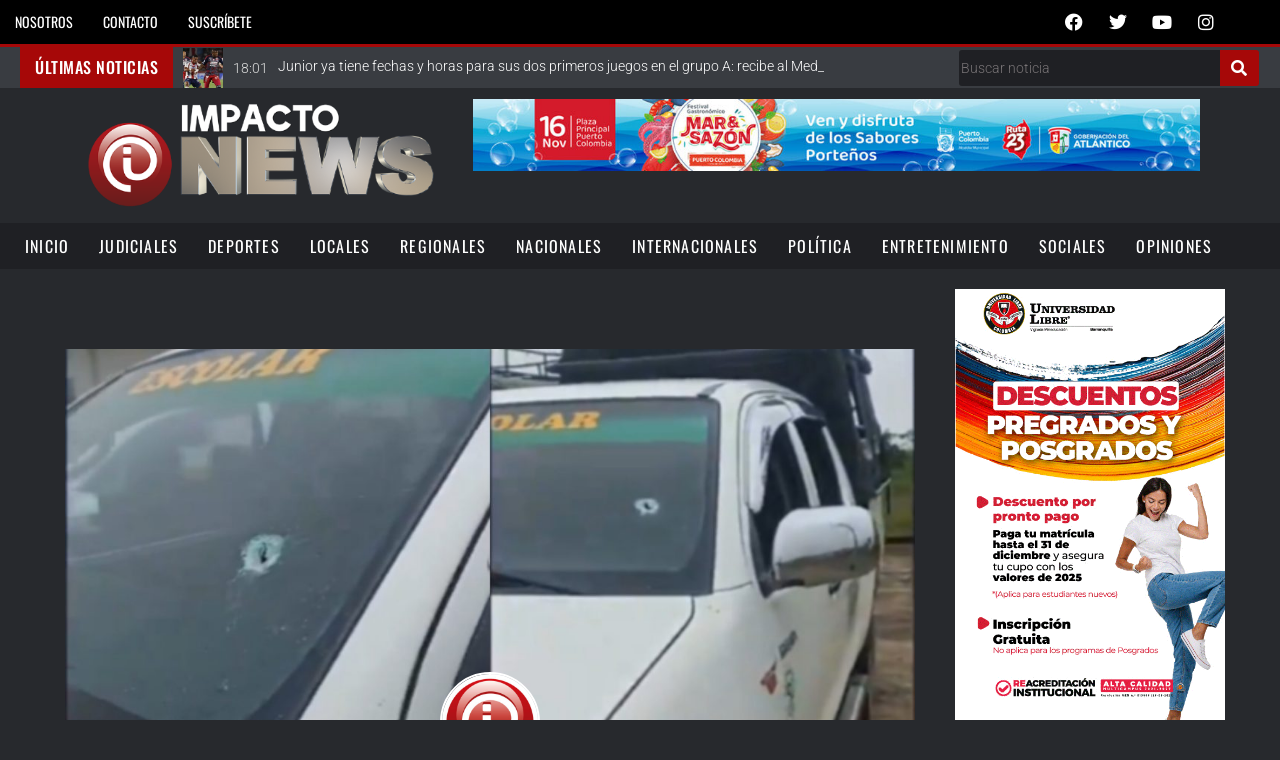

--- FILE ---
content_type: text/html; charset=UTF-8
request_url: https://impactonews.co/ataque-armado-contra-una-ruta-escolar-deja-dos-muertos-en-piamonte-cauca/
body_size: 45349
content:
<!DOCTYPE html>
<html lang="es-CO">
<head>
	<meta charset="UTF-8" />
	<meta name="viewport" content="width=device-width, initial-scale=1" />
	<link rel="profile" href="http://gmpg.org/xfn/11" />
	<link rel="pingback" href="https://impactonews.co/xmlrpc.php" />
	<meta name="viewport" content="width=device-width, initial-scale=1" />
<style>
#wpadminbar #wp-admin-bar-wccp_free_top_button .ab-icon:before {
	content: "\f160";
	color: #02CA02;
	top: 3px;
}
#wpadminbar #wp-admin-bar-wccp_free_top_button .ab-icon {
	transform: rotate(45deg);
}
</style>
<meta name='robots' content='index, follow, max-image-preview:large, max-snippet:-1, max-video-preview:-1' />
	<style>img:is([sizes="auto" i], [sizes^="auto," i]) { contain-intrinsic-size: 3000px 1500px }</style>
	
	<!-- This site is optimized with the Yoast SEO plugin v26.0 - https://yoast.com/wordpress/plugins/seo/ -->
	<title>Ataque armado contra una ruta escolar deja dos muertos en Piamonte, Cauca - impactonews.co</title>
	<link rel="canonical" href="https://impactonews.co/ataque-armado-contra-una-ruta-escolar-deja-dos-muertos-en-piamonte-cauca/" />
	<meta property="og:locale" content="es_ES" />
	<meta property="og:type" content="article" />
	<meta property="og:title" content="Ataque armado contra una ruta escolar deja dos muertos en Piamonte, Cauca - impactonews.co" />
	<meta property="og:description" content="Una menor de edad y una mujer adulta también resultaron heridos en medio de la acción criminal. Como infame y repudiable, así han calificado las autoridades y el país entero el ataque indiscriminado contra una ruta escolar ocurrido alrededor de las 6:30 de la mañana de este lunes en la vereda Brasilia, en zona rural [&hellip;]" />
	<meta property="og:url" content="https://impactonews.co/ataque-armado-contra-una-ruta-escolar-deja-dos-muertos-en-piamonte-cauca/" />
	<meta property="og:site_name" content="impactonews.co" />
	<meta property="article:publisher" content="https://www.facebook.com/ImpactoNewsCol" />
	<meta property="article:published_time" content="2024-02-12T22:49:50+00:00" />
	<meta property="article:modified_time" content="2024-02-12T22:58:52+00:00" />
	<meta property="og:image" content="https://impactonews.co/wp-content/uploads/2024/02/InShot_20240212_174227890-scaled.jpg" />
	<meta property="og:image:width" content="2560" />
	<meta property="og:image:height" content="1439" />
	<meta property="og:image:type" content="image/jpeg" />
	<meta name="author" content="Luis Teran Lechuga" />
	<meta name="twitter:card" content="summary_large_image" />
	<meta name="twitter:creator" content="@ImpactoNewsCol" />
	<meta name="twitter:site" content="@ImpactoNewsCol" />
	<meta name="twitter:label1" content="Escrito por" />
	<meta name="twitter:data1" content="Luis Teran Lechuga" />
	<meta name="twitter:label2" content="Tiempo de lectura" />
	<meta name="twitter:data2" content="2 minutos" />
	<script type="application/ld+json" class="yoast-schema-graph">{"@context":"https://schema.org","@graph":[{"@type":"Article","@id":"https://impactonews.co/ataque-armado-contra-una-ruta-escolar-deja-dos-muertos-en-piamonte-cauca/#article","isPartOf":{"@id":"https://impactonews.co/ataque-armado-contra-una-ruta-escolar-deja-dos-muertos-en-piamonte-cauca/"},"author":{"name":"Luis Teran Lechuga","@id":"https://impactonews.co/#/schema/person/a91216edc2521b28e505c382e49764eb"},"headline":"Ataque armado contra una ruta escolar deja dos muertos en Piamonte, Cauca","datePublished":"2024-02-12T22:49:50+00:00","dateModified":"2024-02-12T22:58:52+00:00","mainEntityOfPage":{"@id":"https://impactonews.co/ataque-armado-contra-una-ruta-escolar-deja-dos-muertos-en-piamonte-cauca/"},"wordCount":294,"commentCount":0,"publisher":{"@id":"https://impactonews.co/#organization"},"image":{"@id":"https://impactonews.co/ataque-armado-contra-una-ruta-escolar-deja-dos-muertos-en-piamonte-cauca/#primaryimage"},"thumbnailUrl":"https://impactonews.co/wp-content/uploads/2024/02/InShot_20240212_174227890-scaled.jpg","keywords":["Ataque criminal","Ataque ruta escolar","Grupo armado","Heridos","homicidio","Muertos","Piamonte Cauca"],"articleSection":["Nacionales"],"inLanguage":"es-CO","potentialAction":[{"@type":"CommentAction","name":"Comment","target":["https://impactonews.co/ataque-armado-contra-una-ruta-escolar-deja-dos-muertos-en-piamonte-cauca/#respond"]}]},{"@type":"WebPage","@id":"https://impactonews.co/ataque-armado-contra-una-ruta-escolar-deja-dos-muertos-en-piamonte-cauca/","url":"https://impactonews.co/ataque-armado-contra-una-ruta-escolar-deja-dos-muertos-en-piamonte-cauca/","name":"Ataque armado contra una ruta escolar deja dos muertos en Piamonte, Cauca - impactonews.co","isPartOf":{"@id":"https://impactonews.co/#website"},"primaryImageOfPage":{"@id":"https://impactonews.co/ataque-armado-contra-una-ruta-escolar-deja-dos-muertos-en-piamonte-cauca/#primaryimage"},"image":{"@id":"https://impactonews.co/ataque-armado-contra-una-ruta-escolar-deja-dos-muertos-en-piamonte-cauca/#primaryimage"},"thumbnailUrl":"https://impactonews.co/wp-content/uploads/2024/02/InShot_20240212_174227890-scaled.jpg","datePublished":"2024-02-12T22:49:50+00:00","dateModified":"2024-02-12T22:58:52+00:00","breadcrumb":{"@id":"https://impactonews.co/ataque-armado-contra-una-ruta-escolar-deja-dos-muertos-en-piamonte-cauca/#breadcrumb"},"inLanguage":"es-CO","potentialAction":[{"@type":"ReadAction","target":["https://impactonews.co/ataque-armado-contra-una-ruta-escolar-deja-dos-muertos-en-piamonte-cauca/"]}]},{"@type":"ImageObject","inLanguage":"es-CO","@id":"https://impactonews.co/ataque-armado-contra-una-ruta-escolar-deja-dos-muertos-en-piamonte-cauca/#primaryimage","url":"https://impactonews.co/wp-content/uploads/2024/02/InShot_20240212_174227890-scaled.jpg","contentUrl":"https://impactonews.co/wp-content/uploads/2024/02/InShot_20240212_174227890-scaled.jpg","width":2560,"height":1439},{"@type":"BreadcrumbList","@id":"https://impactonews.co/ataque-armado-contra-una-ruta-escolar-deja-dos-muertos-en-piamonte-cauca/#breadcrumb","itemListElement":[{"@type":"ListItem","position":1,"name":"Home","item":"https://impactonews.co/"},{"@type":"ListItem","position":2,"name":"Ataque armado contra una ruta escolar deja dos muertos en Piamonte, Cauca"}]},{"@type":"WebSite","@id":"https://impactonews.co/#website","url":"https://impactonews.co/","name":"impactonews.co","description":"La noticia desde todos los ángulos","publisher":{"@id":"https://impactonews.co/#organization"},"potentialAction":[{"@type":"SearchAction","target":{"@type":"EntryPoint","urlTemplate":"https://impactonews.co/?s={search_term_string}"},"query-input":{"@type":"PropertyValueSpecification","valueRequired":true,"valueName":"search_term_string"}}],"inLanguage":"es-CO"},{"@type":"Organization","@id":"https://impactonews.co/#organization","name":"impactonews.co","url":"https://impactonews.co/","logo":{"@type":"ImageObject","inLanguage":"es-CO","@id":"https://impactonews.co/#/schema/logo/image/","url":"https://impactonews.co/wp-content/uploads/2020/07/logo-impacto-news.png","contentUrl":"https://impactonews.co/wp-content/uploads/2020/07/logo-impacto-news.png","width":516,"height":163,"caption":"impactonews.co"},"image":{"@id":"https://impactonews.co/#/schema/logo/image/"},"sameAs":["https://www.facebook.com/ImpactoNewsCol","https://x.com/ImpactoNewsCol","https://www.instagram.com/impactonews/"]},{"@type":"Person","@id":"https://impactonews.co/#/schema/person/a91216edc2521b28e505c382e49764eb","name":"Luis Teran Lechuga","image":{"@type":"ImageObject","inLanguage":"es-CO","@id":"https://impactonews.co/#/schema/person/image/","url":"https://secure.gravatar.com/avatar/b954f3d328221aa282bfa865e2b70d9dd367c249930874d41e80a2522dccdc09?s=96&d=mm&r=r","contentUrl":"https://secure.gravatar.com/avatar/b954f3d328221aa282bfa865e2b70d9dd367c249930874d41e80a2522dccdc09?s=96&d=mm&r=r","caption":"Luis Teran Lechuga"},"sameAs":["http://impactonews.co"],"url":"https://impactonews.co/author/luis-teran/"}]}</script>
	<!-- / Yoast SEO plugin. -->


<link rel='dns-prefetch' href='//www.googletagmanager.com' />
<link rel='dns-prefetch' href='//fonts.googleapis.com' />
<link rel="alternate" type="application/rss+xml" title="impactonews.co &raquo; Feed" href="https://impactonews.co/feed/" />
<link rel="alternate" type="application/rss+xml" title="impactonews.co &raquo; RSS de los comentarios" href="https://impactonews.co/comments/feed/" />
<link rel="alternate" type="application/rss+xml" title="impactonews.co &raquo; Ataque armado contra una ruta escolar deja dos muertos en Piamonte, Cauca RSS de los comentarios" href="https://impactonews.co/ataque-armado-contra-una-ruta-escolar-deja-dos-muertos-en-piamonte-cauca/feed/" />
<script type="text/javascript">
/* <![CDATA[ */
window._wpemojiSettings = {"baseUrl":"https:\/\/s.w.org\/images\/core\/emoji\/16.0.1\/72x72\/","ext":".png","svgUrl":"https:\/\/s.w.org\/images\/core\/emoji\/16.0.1\/svg\/","svgExt":".svg","source":{"concatemoji":"https:\/\/impactonews.co\/wp-includes\/js\/wp-emoji-release.min.js?ver=6.8.3"}};
/*! This file is auto-generated */
!function(s,n){var o,i,e;function c(e){try{var t={supportTests:e,timestamp:(new Date).valueOf()};sessionStorage.setItem(o,JSON.stringify(t))}catch(e){}}function p(e,t,n){e.clearRect(0,0,e.canvas.width,e.canvas.height),e.fillText(t,0,0);var t=new Uint32Array(e.getImageData(0,0,e.canvas.width,e.canvas.height).data),a=(e.clearRect(0,0,e.canvas.width,e.canvas.height),e.fillText(n,0,0),new Uint32Array(e.getImageData(0,0,e.canvas.width,e.canvas.height).data));return t.every(function(e,t){return e===a[t]})}function u(e,t){e.clearRect(0,0,e.canvas.width,e.canvas.height),e.fillText(t,0,0);for(var n=e.getImageData(16,16,1,1),a=0;a<n.data.length;a++)if(0!==n.data[a])return!1;return!0}function f(e,t,n,a){switch(t){case"flag":return n(e,"\ud83c\udff3\ufe0f\u200d\u26a7\ufe0f","\ud83c\udff3\ufe0f\u200b\u26a7\ufe0f")?!1:!n(e,"\ud83c\udde8\ud83c\uddf6","\ud83c\udde8\u200b\ud83c\uddf6")&&!n(e,"\ud83c\udff4\udb40\udc67\udb40\udc62\udb40\udc65\udb40\udc6e\udb40\udc67\udb40\udc7f","\ud83c\udff4\u200b\udb40\udc67\u200b\udb40\udc62\u200b\udb40\udc65\u200b\udb40\udc6e\u200b\udb40\udc67\u200b\udb40\udc7f");case"emoji":return!a(e,"\ud83e\udedf")}return!1}function g(e,t,n,a){var r="undefined"!=typeof WorkerGlobalScope&&self instanceof WorkerGlobalScope?new OffscreenCanvas(300,150):s.createElement("canvas"),o=r.getContext("2d",{willReadFrequently:!0}),i=(o.textBaseline="top",o.font="600 32px Arial",{});return e.forEach(function(e){i[e]=t(o,e,n,a)}),i}function t(e){var t=s.createElement("script");t.src=e,t.defer=!0,s.head.appendChild(t)}"undefined"!=typeof Promise&&(o="wpEmojiSettingsSupports",i=["flag","emoji"],n.supports={everything:!0,everythingExceptFlag:!0},e=new Promise(function(e){s.addEventListener("DOMContentLoaded",e,{once:!0})}),new Promise(function(t){var n=function(){try{var e=JSON.parse(sessionStorage.getItem(o));if("object"==typeof e&&"number"==typeof e.timestamp&&(new Date).valueOf()<e.timestamp+604800&&"object"==typeof e.supportTests)return e.supportTests}catch(e){}return null}();if(!n){if("undefined"!=typeof Worker&&"undefined"!=typeof OffscreenCanvas&&"undefined"!=typeof URL&&URL.createObjectURL&&"undefined"!=typeof Blob)try{var e="postMessage("+g.toString()+"("+[JSON.stringify(i),f.toString(),p.toString(),u.toString()].join(",")+"));",a=new Blob([e],{type:"text/javascript"}),r=new Worker(URL.createObjectURL(a),{name:"wpTestEmojiSupports"});return void(r.onmessage=function(e){c(n=e.data),r.terminate(),t(n)})}catch(e){}c(n=g(i,f,p,u))}t(n)}).then(function(e){for(var t in e)n.supports[t]=e[t],n.supports.everything=n.supports.everything&&n.supports[t],"flag"!==t&&(n.supports.everythingExceptFlag=n.supports.everythingExceptFlag&&n.supports[t]);n.supports.everythingExceptFlag=n.supports.everythingExceptFlag&&!n.supports.flag,n.DOMReady=!1,n.readyCallback=function(){n.DOMReady=!0}}).then(function(){return e}).then(function(){var e;n.supports.everything||(n.readyCallback(),(e=n.source||{}).concatemoji?t(e.concatemoji):e.wpemoji&&e.twemoji&&(t(e.twemoji),t(e.wpemoji)))}))}((window,document),window._wpemojiSettings);
/* ]]> */
</script>

<link rel='stylesheet' id='hfe-widgets-style-css' href='https://impactonews.co/wp-content/plugins/header-footer-elementor/inc/widgets-css/frontend.css?ver=2.5.2' type='text/css' media='all' />
<style id='wp-emoji-styles-inline-css' type='text/css'>

	img.wp-smiley, img.emoji {
		display: inline !important;
		border: none !important;
		box-shadow: none !important;
		height: 1em !important;
		width: 1em !important;
		margin: 0 0.07em !important;
		vertical-align: -0.1em !important;
		background: none !important;
		padding: 0 !important;
	}
</style>
<link rel='stylesheet' id='wp-block-library-css' href='https://impactonews.co/wp-includes/css/dist/block-library/style.min.css?ver=6.8.3' type='text/css' media='all' />
<style id='classic-theme-styles-inline-css' type='text/css'>
/*! This file is auto-generated */
.wp-block-button__link{color:#fff;background-color:#32373c;border-radius:9999px;box-shadow:none;text-decoration:none;padding:calc(.667em + 2px) calc(1.333em + 2px);font-size:1.125em}.wp-block-file__button{background:#32373c;color:#fff;text-decoration:none}
</style>
<style id='pdfemb-pdf-embedder-viewer-style-inline-css' type='text/css'>
.wp-block-pdfemb-pdf-embedder-viewer{max-width:none}

</style>
<style id='global-styles-inline-css' type='text/css'>
:root{--wp--preset--aspect-ratio--square: 1;--wp--preset--aspect-ratio--4-3: 4/3;--wp--preset--aspect-ratio--3-4: 3/4;--wp--preset--aspect-ratio--3-2: 3/2;--wp--preset--aspect-ratio--2-3: 2/3;--wp--preset--aspect-ratio--16-9: 16/9;--wp--preset--aspect-ratio--9-16: 9/16;--wp--preset--color--black: #000000;--wp--preset--color--cyan-bluish-gray: #abb8c3;--wp--preset--color--white: #ffffff;--wp--preset--color--pale-pink: #f78da7;--wp--preset--color--vivid-red: #cf2e2e;--wp--preset--color--luminous-vivid-orange: #ff6900;--wp--preset--color--luminous-vivid-amber: #fcb900;--wp--preset--color--light-green-cyan: #7bdcb5;--wp--preset--color--vivid-green-cyan: #00d084;--wp--preset--color--pale-cyan-blue: #8ed1fc;--wp--preset--color--vivid-cyan-blue: #0693e3;--wp--preset--color--vivid-purple: #9b51e0;--wp--preset--gradient--vivid-cyan-blue-to-vivid-purple: linear-gradient(135deg,rgba(6,147,227,1) 0%,rgb(155,81,224) 100%);--wp--preset--gradient--light-green-cyan-to-vivid-green-cyan: linear-gradient(135deg,rgb(122,220,180) 0%,rgb(0,208,130) 100%);--wp--preset--gradient--luminous-vivid-amber-to-luminous-vivid-orange: linear-gradient(135deg,rgba(252,185,0,1) 0%,rgba(255,105,0,1) 100%);--wp--preset--gradient--luminous-vivid-orange-to-vivid-red: linear-gradient(135deg,rgba(255,105,0,1) 0%,rgb(207,46,46) 100%);--wp--preset--gradient--very-light-gray-to-cyan-bluish-gray: linear-gradient(135deg,rgb(238,238,238) 0%,rgb(169,184,195) 100%);--wp--preset--gradient--cool-to-warm-spectrum: linear-gradient(135deg,rgb(74,234,220) 0%,rgb(151,120,209) 20%,rgb(207,42,186) 40%,rgb(238,44,130) 60%,rgb(251,105,98) 80%,rgb(254,248,76) 100%);--wp--preset--gradient--blush-light-purple: linear-gradient(135deg,rgb(255,206,236) 0%,rgb(152,150,240) 100%);--wp--preset--gradient--blush-bordeaux: linear-gradient(135deg,rgb(254,205,165) 0%,rgb(254,45,45) 50%,rgb(107,0,62) 100%);--wp--preset--gradient--luminous-dusk: linear-gradient(135deg,rgb(255,203,112) 0%,rgb(199,81,192) 50%,rgb(65,88,208) 100%);--wp--preset--gradient--pale-ocean: linear-gradient(135deg,rgb(255,245,203) 0%,rgb(182,227,212) 50%,rgb(51,167,181) 100%);--wp--preset--gradient--electric-grass: linear-gradient(135deg,rgb(202,248,128) 0%,rgb(113,206,126) 100%);--wp--preset--gradient--midnight: linear-gradient(135deg,rgb(2,3,129) 0%,rgb(40,116,252) 100%);--wp--preset--font-size--small: 13px;--wp--preset--font-size--medium: 20px;--wp--preset--font-size--large: 36px;--wp--preset--font-size--x-large: 42px;--wp--preset--spacing--20: 0.44rem;--wp--preset--spacing--30: 0.67rem;--wp--preset--spacing--40: 1rem;--wp--preset--spacing--50: 1.5rem;--wp--preset--spacing--60: 2.25rem;--wp--preset--spacing--70: 3.38rem;--wp--preset--spacing--80: 5.06rem;--wp--preset--shadow--natural: 6px 6px 9px rgba(0, 0, 0, 0.2);--wp--preset--shadow--deep: 12px 12px 50px rgba(0, 0, 0, 0.4);--wp--preset--shadow--sharp: 6px 6px 0px rgba(0, 0, 0, 0.2);--wp--preset--shadow--outlined: 6px 6px 0px -3px rgba(255, 255, 255, 1), 6px 6px rgba(0, 0, 0, 1);--wp--preset--shadow--crisp: 6px 6px 0px rgba(0, 0, 0, 1);}:where(.is-layout-flex){gap: 0.5em;}:where(.is-layout-grid){gap: 0.5em;}body .is-layout-flex{display: flex;}.is-layout-flex{flex-wrap: wrap;align-items: center;}.is-layout-flex > :is(*, div){margin: 0;}body .is-layout-grid{display: grid;}.is-layout-grid > :is(*, div){margin: 0;}:where(.wp-block-columns.is-layout-flex){gap: 2em;}:where(.wp-block-columns.is-layout-grid){gap: 2em;}:where(.wp-block-post-template.is-layout-flex){gap: 1.25em;}:where(.wp-block-post-template.is-layout-grid){gap: 1.25em;}.has-black-color{color: var(--wp--preset--color--black) !important;}.has-cyan-bluish-gray-color{color: var(--wp--preset--color--cyan-bluish-gray) !important;}.has-white-color{color: var(--wp--preset--color--white) !important;}.has-pale-pink-color{color: var(--wp--preset--color--pale-pink) !important;}.has-vivid-red-color{color: var(--wp--preset--color--vivid-red) !important;}.has-luminous-vivid-orange-color{color: var(--wp--preset--color--luminous-vivid-orange) !important;}.has-luminous-vivid-amber-color{color: var(--wp--preset--color--luminous-vivid-amber) !important;}.has-light-green-cyan-color{color: var(--wp--preset--color--light-green-cyan) !important;}.has-vivid-green-cyan-color{color: var(--wp--preset--color--vivid-green-cyan) !important;}.has-pale-cyan-blue-color{color: var(--wp--preset--color--pale-cyan-blue) !important;}.has-vivid-cyan-blue-color{color: var(--wp--preset--color--vivid-cyan-blue) !important;}.has-vivid-purple-color{color: var(--wp--preset--color--vivid-purple) !important;}.has-black-background-color{background-color: var(--wp--preset--color--black) !important;}.has-cyan-bluish-gray-background-color{background-color: var(--wp--preset--color--cyan-bluish-gray) !important;}.has-white-background-color{background-color: var(--wp--preset--color--white) !important;}.has-pale-pink-background-color{background-color: var(--wp--preset--color--pale-pink) !important;}.has-vivid-red-background-color{background-color: var(--wp--preset--color--vivid-red) !important;}.has-luminous-vivid-orange-background-color{background-color: var(--wp--preset--color--luminous-vivid-orange) !important;}.has-luminous-vivid-amber-background-color{background-color: var(--wp--preset--color--luminous-vivid-amber) !important;}.has-light-green-cyan-background-color{background-color: var(--wp--preset--color--light-green-cyan) !important;}.has-vivid-green-cyan-background-color{background-color: var(--wp--preset--color--vivid-green-cyan) !important;}.has-pale-cyan-blue-background-color{background-color: var(--wp--preset--color--pale-cyan-blue) !important;}.has-vivid-cyan-blue-background-color{background-color: var(--wp--preset--color--vivid-cyan-blue) !important;}.has-vivid-purple-background-color{background-color: var(--wp--preset--color--vivid-purple) !important;}.has-black-border-color{border-color: var(--wp--preset--color--black) !important;}.has-cyan-bluish-gray-border-color{border-color: var(--wp--preset--color--cyan-bluish-gray) !important;}.has-white-border-color{border-color: var(--wp--preset--color--white) !important;}.has-pale-pink-border-color{border-color: var(--wp--preset--color--pale-pink) !important;}.has-vivid-red-border-color{border-color: var(--wp--preset--color--vivid-red) !important;}.has-luminous-vivid-orange-border-color{border-color: var(--wp--preset--color--luminous-vivid-orange) !important;}.has-luminous-vivid-amber-border-color{border-color: var(--wp--preset--color--luminous-vivid-amber) !important;}.has-light-green-cyan-border-color{border-color: var(--wp--preset--color--light-green-cyan) !important;}.has-vivid-green-cyan-border-color{border-color: var(--wp--preset--color--vivid-green-cyan) !important;}.has-pale-cyan-blue-border-color{border-color: var(--wp--preset--color--pale-cyan-blue) !important;}.has-vivid-cyan-blue-border-color{border-color: var(--wp--preset--color--vivid-cyan-blue) !important;}.has-vivid-purple-border-color{border-color: var(--wp--preset--color--vivid-purple) !important;}.has-vivid-cyan-blue-to-vivid-purple-gradient-background{background: var(--wp--preset--gradient--vivid-cyan-blue-to-vivid-purple) !important;}.has-light-green-cyan-to-vivid-green-cyan-gradient-background{background: var(--wp--preset--gradient--light-green-cyan-to-vivid-green-cyan) !important;}.has-luminous-vivid-amber-to-luminous-vivid-orange-gradient-background{background: var(--wp--preset--gradient--luminous-vivid-amber-to-luminous-vivid-orange) !important;}.has-luminous-vivid-orange-to-vivid-red-gradient-background{background: var(--wp--preset--gradient--luminous-vivid-orange-to-vivid-red) !important;}.has-very-light-gray-to-cyan-bluish-gray-gradient-background{background: var(--wp--preset--gradient--very-light-gray-to-cyan-bluish-gray) !important;}.has-cool-to-warm-spectrum-gradient-background{background: var(--wp--preset--gradient--cool-to-warm-spectrum) !important;}.has-blush-light-purple-gradient-background{background: var(--wp--preset--gradient--blush-light-purple) !important;}.has-blush-bordeaux-gradient-background{background: var(--wp--preset--gradient--blush-bordeaux) !important;}.has-luminous-dusk-gradient-background{background: var(--wp--preset--gradient--luminous-dusk) !important;}.has-pale-ocean-gradient-background{background: var(--wp--preset--gradient--pale-ocean) !important;}.has-electric-grass-gradient-background{background: var(--wp--preset--gradient--electric-grass) !important;}.has-midnight-gradient-background{background: var(--wp--preset--gradient--midnight) !important;}.has-small-font-size{font-size: var(--wp--preset--font-size--small) !important;}.has-medium-font-size{font-size: var(--wp--preset--font-size--medium) !important;}.has-large-font-size{font-size: var(--wp--preset--font-size--large) !important;}.has-x-large-font-size{font-size: var(--wp--preset--font-size--x-large) !important;}
:where(.wp-block-post-template.is-layout-flex){gap: 1.25em;}:where(.wp-block-post-template.is-layout-grid){gap: 1.25em;}
:where(.wp-block-columns.is-layout-flex){gap: 2em;}:where(.wp-block-columns.is-layout-grid){gap: 2em;}
:root :where(.wp-block-pullquote){font-size: 1.5em;line-height: 1.6;}
</style>
<link rel='stylesheet' id='hfe-style-css' href='https://impactonews.co/wp-content/plugins/header-footer-elementor/assets/css/header-footer-elementor.css?ver=2.5.2' type='text/css' media='all' />
<link rel='stylesheet' id='elementor-icons-css' href='https://impactonews.co/wp-content/plugins/elementor/assets/lib/eicons/css/elementor-icons.min.css?ver=5.44.0' type='text/css' media='all' />
<link rel='stylesheet' id='elementor-frontend-css' href='https://impactonews.co/wp-content/plugins/elementor/assets/css/frontend.min.css?ver=3.32.2' type='text/css' media='all' />
<link rel='stylesheet' id='elementor-post-11-css' href='https://impactonews.co/wp-content/uploads/elementor/css/post-11.css?ver=1762509225' type='text/css' media='all' />
<link rel='stylesheet' id='jet-blog-css' href='https://impactonews.co/wp-content/plugins/jet-blog/assets/css/jet-blog.css?ver=2.4.6' type='text/css' media='all' />
<link rel='stylesheet' id='jet-tabs-frontend-css' href='https://impactonews.co/wp-content/plugins/jet-tabs/assets/css/jet-tabs-frontend.css?ver=2.2.10' type='text/css' media='all' />
<link rel='stylesheet' id='elementor-post-62-css' href='https://impactonews.co/wp-content/uploads/elementor/css/post-62.css?ver=1763135820' type='text/css' media='all' />
<link rel='stylesheet' id='elementor-post-129-css' href='https://impactonews.co/wp-content/uploads/elementor/css/post-129.css?ver=1762509227' type='text/css' media='all' />
<link rel='stylesheet' id='font-awesome-css' href='https://impactonews.co/wp-content/plugins/elementor/assets/lib/font-awesome/css/font-awesome.min.css?ver=4.7.0' type='text/css' media='all' />
<link rel='stylesheet' id='kava-parent-theme-style-css' href='https://impactonews.co/wp-content/themes/kava/style.css?ver=2.0.2' type='text/css' media='all' />
<link rel='stylesheet' id='magnific-popup-css' href='https://impactonews.co/wp-content/themes/kava/assets/lib/magnific-popup/magnific-popup.min.css?ver=1.1.0' type='text/css' media='all' />
<link rel='stylesheet' id='swiper-css' href='https://impactonews.co/wp-content/plugins/elementor/assets/lib/swiper/v8/css/swiper.min.css?ver=8.4.5' type='text/css' media='all' />
<link rel='stylesheet' id='kava-theme-style-css' href='https://impactonews.co/wp-content/themes/kava-child/style.css?ver=2.0.2' type='text/css' media='all' />
<style id='kava-theme-style-inline-css' type='text/css'>
/* #Typography */body {font-style: normal;font-weight: 300;font-size: 14px;line-height: 1.6;font-family: Roboto, sans-serif;letter-spacing: 0px;text-align: left;color: #dddddd;}h1,.h1-style {font-style: normal;font-weight: 400;font-size: 34px;line-height: 1.4;font-family: Oswald, sans-serif;letter-spacing: 0px;text-align: inherit;color: #ffffff;}h2,.h2-style {font-style: normal;font-weight: 400;font-size: 24px;line-height: 1.4;font-family: Oswald, sans-serif;letter-spacing: 0px;text-align: inherit;color: #ffffff;}h3,.h3-style {font-style: normal;font-weight: 400;font-size: 21px;line-height: 1.4;font-family: Oswald, sans-serif;letter-spacing: 0px;text-align: inherit;color: #ffffff;}h4,.h4-style {font-style: normal;font-weight: 400;font-size: 20px;line-height: 1.5;font-family: Oswald, sans-serif;letter-spacing: 0px;text-align: inherit;color: #ffffff;}h5,.h5-style {font-style: normal;font-weight: 300;font-size: 18px;line-height: 1.5;font-family: Oswald, sans-serif;letter-spacing: 0px;text-align: inherit;color: #ffffff;}h6,.h6-style {font-style: normal;font-weight: 500;font-size: 14px;line-height: 1.5;font-family: Oswald, sans-serif;letter-spacing: 0px;text-align: inherit;color: #ffffff;}@media (min-width: 1200px) {h1,.h1-style { font-size: 56px; }h2,.h2-style { font-size: 40px; }h3,.h3-style { font-size: 28px; }}a,h1 a:hover,h2 a:hover,h3 a:hover,h4 a:hover,h5 a:hover,h6 a:hover { color: #ffffff; }a:hover { color: #dd3333; }blockquote {color: #dd3333;}/* #Header */.site-header__wrap {background-color: #000000;background-repeat: repeat;background-position: center top;background-attachment: scroll;;}/* ##Top Panel */.top-panel {color: #cfd1d3;background-color: #3d3d3d;}/* #Main Menu */.main-navigation {font-style: normal;font-weight: 400;font-size: 14px;line-height: 1.4;font-family: Oswald, sans-serif;letter-spacing: 0px;}.main-navigation a,.menu-item-has-children:before {color: #cfd1d3;}.main-navigation a:hover,.main-navigation .current_page_item>a,.main-navigation .current-menu-item>a,.main-navigation .current_page_ancestor>a,.main-navigation .current-menu-ancestor>a {color: #dd3333;}/* #Mobile Menu */.mobile-menu-toggle-button {color: #ffffff;background-color: #dd3333;}/* #Social */.social-list a {color: #cfd1d3;}.social-list a:hover {color: #dd3333;}/* #Breadcrumbs */.breadcrumbs_item {font-style: normal;font-weight: 400;font-size: 11px;line-height: 1.5;font-family: Oswald, sans-serif;letter-spacing: 0px;}.breadcrumbs_item_sep,.breadcrumbs_item_link {color: #cfd1d3;}.breadcrumbs_item_link:hover {color: #dd3333;}/* #Post navigation */.post-navigation-container i {color: #cfd1d3;}.post-navigation-container .nav-links a:hover .post-title,.post-navigation-container .nav-links a:hover .nav-text {color: #ffffff;}.post-navigation-container .nav-links a:hover i {color: #dd3333;}/* #Pagination */.posts-list-navigation .pagination .page-numbers,.page-links > span,.page-links > a {color: #cfd1d3;}.posts-list-navigation .pagination a.page-numbers:hover,.posts-list-navigation .pagination .page-numbers.current,.page-links > a:hover,.page-links > span {color: #dd3333;}.posts-list-navigation .pagination .next,.posts-list-navigation .pagination .prev {color: #ffffff;}.posts-list-navigation .pagination .next:hover,.posts-list-navigation .pagination .prev:hover {color: #dd3333;}/* #Button Appearance Styles (regular scheme) */.btn,button,input[type='button'],input[type='reset'],input[type='submit'] {font-style: normal;font-weight: 900;font-size: 11px;line-height: 1;font-family: Oswald, sans-serif;letter-spacing: 1px;color: #ffffff;background-color: #dd3333;}.btn:hover,button:hover,input[type='button']:hover,input[type='reset']:hover,input[type='submit']:hover,input[type='reset']:hover {color: #ffffff;background-color: rgb(255,89,89);}.btn.invert-button {color: #ffffff;}.btn.invert-button:hover {color: #ffffff;border-color: #dd3333;background-color: #dd3333;}/* #Totop Button */#toTop {padding: 0px 0px;border-radius: 0px;background-color: ;color: ;}#toTop:hover {background-color: ;color: ;}input,optgroup,select,textarea {font-size: 14px;}/* #Comment, Contact, Password Forms */.comment-form .submit,.wpcf7-submit,.post-password-form label + input {font-style: normal;font-weight: 900;font-size: 11px;line-height: 1;font-family: Oswald, sans-serif;letter-spacing: 1px;color: #ffffff;background-color: #dd3333;}.comment-form .submit:hover,.wpcf7-submit:hover,.post-password-form label + input:hover {color: #ffffff;background-color: rgb(255,89,89);}.comment-reply-title {font-style: normal;font-weight: 400;font-size: 20px;line-height: 1.5;font-family: Oswald, sans-serif;letter-spacing: 0px;color: #ffffff;}/* Cookies consent */.comment-form-cookies-consent input[type='checkbox']:checked ~ label[for=wp-comment-cookies-consent]:before {color: #ffffff;border-color: #dd3333;background-color: #dd3333;}/* #Comment Reply Link */#cancel-comment-reply-link {color: #ffffff;}#cancel-comment-reply-link:hover {color: #dd3333;}/* #Comment item */.comment-body .fn {font-style: normal;font-weight: 500;font-size: 14px;line-height: 1.5;font-family: Oswald, sans-serif;letter-spacing: 0px;color: #ffffff;}.comment-date__time {color: #cfd1d3;}.comment-reply-link {font-style: normal;font-weight: 900;font-size: 11px;line-height: 1;font-family: Oswald, sans-serif;letter-spacing: 1px;}/* #Input Placeholders */::-webkit-input-placeholder { color: #cfd1d3; }::-moz-placeholder{ color: #cfd1d3; }:-moz-placeholder{ color: #cfd1d3; }:-ms-input-placeholder{ color: #cfd1d3; }/* #Entry Meta */.posted-on,.cat-links,.byline,.tags-links {color: #cfd1d3;}.comments-button {color: #cfd1d3;}.comments-button:hover {color: #ffffff;background-color: #dd3333;}.btn-style .post-categories a {color: #ffffff;background-color: #dd3333;}.btn-style .post-categories a:hover {color: #ffffff;background-color: rgb(255,89,89);}.sticky-label {color: #ffffff;background-color: #dd3333;}/* Posts List Item Invert */.invert-hover.has-post-thumbnail:hover,.invert-hover.has-post-thumbnail:hover .posted-on,.invert-hover.has-post-thumbnail:hover .cat-links,.invert-hover.has-post-thumbnail:hover .byline,.invert-hover.has-post-thumbnail:hover .tags-links,.invert-hover.has-post-thumbnail:hover .entry-meta,.invert-hover.has-post-thumbnail:hover a,.invert-hover.has-post-thumbnail:hover .btn-icon,.invert-item.has-post-thumbnail,.invert-item.has-post-thumbnail .posted-on,.invert-item.has-post-thumbnail .cat-links,.invert-item.has-post-thumbnail .byline,.invert-item.has-post-thumbnail .tags-links,.invert-item.has-post-thumbnail .entry-meta,.invert-item.has-post-thumbnail a,.invert-item.has-post-thumbnail .btn:hover,.invert-item.has-post-thumbnail .btn-style .post-categories a:hover,.invert,.invert .entry-title,.invert a,.invert .byline,.invert .posted-on,.invert .cat-links,.invert .tags-links {color: #ffffff;}.invert-hover.has-post-thumbnail:hover a:hover,.invert-hover.has-post-thumbnail:hover .btn-icon:hover,.invert-item.has-post-thumbnail a:hover,.invert a:hover {color: #ffffff;}.invert-hover.has-post-thumbnail .btn,.invert-item.has-post-thumbnail .comments-button,.posts-list--default.list-style-v10 .invert.default-item .comments-button{color: #ffffff;background-color: #dd3333;}.invert-hover.has-post-thumbnail .btn:hover,.invert-item.has-post-thumbnail .comments-button:hover,.posts-list--default.list-style-v10 .invert.default-item .comments-button:hover {color: #ffffff;background-color: #ffffff;}/* Default Posts List */.list-style-v8 .comments-link {color: #cfd1d3;}.list-style-v8 .comments-link:hover {color: #dd3333;}/* Creative Posts List */.creative-item .entry-title a:hover {color: #ffffff;}.list-style-default .creative-item a,.creative-item .btn-icon {color: #cfd1d3;}.list-style-default .creative-item a:hover,.creative-item .btn-icon:hover {color: #ffffff;}.list-style-default .creative-item .btn,.list-style-default .creative-item .btn:hover,.list-style-default .creative-item .comments-button:hover {color: #ffffff;}.creative-item__title-first-letter {font-style: normal;font-weight: 400;font-family: Oswald, sans-serif;color: #ffffff;}.posts-list--creative.list-style-v10 .creative-item:before {background-color: #dd3333;box-shadow: 0px 0px 0px 8px rgba(221,51,51,0.25);}.posts-list--creative.list-style-v10 .creative-item__post-date {font-style: normal;font-weight: 400;font-size: 20px;line-height: 1.5;font-family: Oswald, sans-serif;letter-spacing: 0px;color: #ffffff;}.posts-list--creative.list-style-v10 .creative-item__post-date a {color: #ffffff;}.posts-list--creative.list-style-v10 .creative-item__post-date a:hover {color: #dd3333;}/* Creative Posts List style-v2 */.list-style-v2 .creative-item .entry-title,.list-style-v9 .creative-item .entry-title {font-style: normal;font-weight: 400;font-size: 20px;line-height: 1.5;font-family: Oswald, sans-serif;letter-spacing: 0px;}/* Image Post Format */.post_format-post-format-image .post-thumbnail__link:before {color: #ffffff;background-color: #dd3333;}/* Gallery Post Format */.post_format-post-format-gallery .swiper-button-prev,.post_format-post-format-gallery .swiper-button-next {color: #cfd1d3;}.post_format-post-format-gallery .swiper-button-prev:hover,.post_format-post-format-gallery .swiper-button-next:hover {color: #dd3333;}/* Link Post Format */.post_format-post-format-quote .post-format-quote {color: #ffffff;background-color: #dd3333;}.post_format-post-format-quote .post-format-quote:before {color: #dd3333;background-color: #ffffff;}/* Post Author */.post-author__title a {color: #ffffff;}.post-author__title a:hover {color: #dd3333;}.invert .post-author__title a {color: #ffffff;}.invert .post-author__title a:hover {color: #ffffff;}/* Single Post */.single-post blockquote {border-color: #dd3333;}.single-post:not(.post-template-single-layout-4):not(.post-template-single-layout-7) .tags-links a:hover {color: #ffffff;border-color: #dd3333;background-color: #dd3333;}.single-header-3 .post-author .byline,.single-header-4 .post-author .byline,.single-header-5 .post-author .byline {font-style: normal;font-weight: 400;font-size: 20px;line-height: 1.5;font-family: Oswald, sans-serif;letter-spacing: 0px;}.single-header-8,.single-header-10 .entry-header {background-color: #dd3333;}.single-header-8.invert a:hover,.single-header-10.invert a:hover {color: rgba(255,255,255,0.5);}.single-header-3 a.comments-button,.single-header-10 a.comments-button {border: 1px solid #ffffff;}.single-header-3 a.comments-button:hover,.single-header-10 a.comments-button:hover {color: #ffffff;background-color: #ffffff;}/* Page preloader */.page-preloader {border-top-color: #dd3333;border-right-color: #dd3333;}/* Logo */.site-logo__link,.site-logo__link:hover {color: #dd3333;}/* Page title */.page-title {font-style: normal;font-weight: 400;font-size: 24px;line-height: 1.4;font-family: Oswald, sans-serif;letter-spacing: 0px;color: #ffffff;}@media (min-width: 1200px) {.page-title { font-size: 40px; }}/* Grid Posts List */.posts-list.list-style-v3 .comments-link {border-color: #ffffff;}.posts-list.list-style-v4 .comments-link {color: #cfd1d3;}.posts-list.list-style-v4 .posts-list__item.grid-item .grid-item-wrap .comments-link:hover {color: #ffffff;background-color: #ffffff;}/* Posts List Grid Item Invert */.grid-item-wrap.invert,.grid-item-wrap.invert .posted-on,.grid-item-wrap.invert .cat-links,.grid-item-wrap.invert .byline,.grid-item-wrap.invert .tags-links,.grid-item-wrap.invert .entry-meta,.grid-item-wrap.invert a,.grid-item-wrap.invert .btn-icon,.grid-item-wrap.invert .comments-button {color: #ffffff;}/* Posts List Grid-5 Item Invert */.list-style-v5 .grid-item-wrap.invert .posted-on,.list-style-v5 .grid-item-wrap.invert .cat-links,.list-style-v5 .grid-item-wrap.invert .byline,.list-style-v5 .grid-item-wrap.invert .tags-links,.list-style-v5 .grid-item-wrap.invert .posted-on a,.list-style-v5 .grid-item-wrap.invert .cat-links a,.list-style-v5 .grid-item-wrap.invert .tags-links a,.list-style-v5 .grid-item-wrap.invert .byline a,.list-style-v5 .grid-item-wrap.invert .comments-link,.list-style-v5 .grid-item-wrap.invert .entry-title a:hover {color: #dd3333;}.list-style-v5 .grid-item-wrap.invert .posted-on a:hover,.list-style-v5 .grid-item-wrap.invert .cat-links a:hover,.list-style-v5 .grid-item-wrap.invert .tags-links a:hover,.list-style-v5 .grid-item-wrap.invert .byline a:hover,.list-style-v5 .grid-item-wrap.invert .comments-link:hover {color: #ffffff;}/* Posts List Grid-6 Item Invert */.posts-list.list-style-v6 .posts-list__item.grid-item .grid-item-wrap .cat-links a,.posts-list.list-style-v7 .posts-list__item.grid-item .grid-item-wrap .cat-links a {color: #ffffff;background-color: #ffffff;}.posts-list.list-style-v6 .posts-list__item.grid-item .grid-item-wrap .cat-links a:hover,.posts-list.list-style-v7 .posts-list__item.grid-item .grid-item-wrap .cat-links a:hover {color: #ffffff;background-color: rgb(255,89,89);}.posts-list.list-style-v9 .posts-list__item.grid-item .grid-item-wrap .entry-header .entry-title {font-weight : 300;}/* Grid 7 */.list-style-v7 .grid-item-wrap.invert .posted-on a:hover,.list-style-v7 .grid-item-wrap.invert .cat-links a:hover,.list-style-v7 .grid-item-wrap.invert .tags-links a:hover,.list-style-v7 .grid-item-wrap.invert .byline a:hover,.list-style-v7 .grid-item-wrap.invert .comments-link:hover,.list-style-v7 .grid-item-wrap.invert .entry-title a:hover,.list-style-v6 .grid-item-wrap.invert .posted-on a:hover,.list-style-v6 .grid-item-wrap.invert .cat-links a:hover,.list-style-v6 .grid-item-wrap.invert .tags-links a:hover,.list-style-v6 .grid-item-wrap.invert .byline a:hover,.list-style-v6 .grid-item-wrap.invert .comments-link:hover,.list-style-v6 .grid-item-wrap.invert .entry-title a:hover {color: #dd3333;}.list-style-v7 .grid-item-wrap.invert .posted-on,.list-style-v7 .grid-item-wrap.invert .cat-links,.list-style-v7 .grid-item-wrap.invert .byline,.list-style-v7 .grid-item-wrap.invert .tags-links,.list-style-v7 .grid-item-wrap.invert .posted-on a,.list-style-v7 .grid-item-wrap.invert .cat-links a,.list-style-v7 .grid-item-wrap.invert .tags-links a,.list-style-v7 .grid-item-wrap.invert .byline a,.list-style-v7 .grid-item-wrap.invert .comments-link,.list-style-v7 .grid-item-wrap.invert .entry-title a,.list-style-v7 .grid-item-wrap.invert .entry-content p,.list-style-v6 .grid-item-wrap.invert .posted-on,.list-style-v6 .grid-item-wrap.invert .cat-links,.list-style-v6 .grid-item-wrap.invert .byline,.list-style-v6 .grid-item-wrap.invert .tags-links,.list-style-v6 .grid-item-wrap.invert .posted-on a,.list-style-v6 .grid-item-wrap.invert .cat-links a,.list-style-v6 .grid-item-wrap.invert .tags-links a,.list-style-v6 .grid-item-wrap.invert .byline a,.list-style-v6 .grid-item-wrap.invert .comments-link,.list-style-v6 .grid-item-wrap.invert .entry-title a,.list-style-v6 .grid-item-wrap.invert .entry-content p {color: #ffffff;}.posts-list.list-style-v7 .grid-item .grid-item-wrap .entry-footer .comments-link:hover,.posts-list.list-style-v6 .grid-item .grid-item-wrap .entry-footer .comments-link:hover,.posts-list.list-style-v6 .posts-list__item.grid-item .grid-item-wrap .btn:hover,.posts-list.list-style-v7 .posts-list__item.grid-item .grid-item-wrap .btn:hover {color: #dd3333;border-color: #dd3333;}.posts-list.list-style-v10 .grid-item-inner .space-between-content .comments-link {color: #cfd1d3;}.posts-list.list-style-v10 .grid-item-inner .space-between-content .comments-link:hover {color: #dd3333;}.posts-list.list-style-v10 .posts-list__item.justify-item .justify-item-inner .entry-title a {color: #dddddd;}.posts-list.posts-list--vertical-justify.list-style-v10 .posts-list__item.justify-item .justify-item-inner .entry-title a:hover{color: #ffffff;background-color: #dd3333;}.posts-list.list-style-v5 .posts-list__item.justify-item .justify-item-inner.invert .cat-links a:hover,.posts-list.list-style-v8 .posts-list__item.justify-item .justify-item-inner.invert .cat-links a:hover {color: #ffffff;background-color: rgb(255,89,89);}.posts-list.list-style-v5 .posts-list__item.justify-item .justify-item-inner.invert .cat-links a,.posts-list.list-style-v8 .posts-list__item.justify-item .justify-item-inner.invert .cat-links a{color: #ffffff;background-color: #ffffff;}.list-style-v8 .justify-item-inner.invert .posted-on,.list-style-v8 .justify-item-inner.invert .cat-links,.list-style-v8 .justify-item-inner.invert .byline,.list-style-v8 .justify-item-inner.invert .tags-links,.list-style-v8 .justify-item-inner.invert .posted-on a,.list-style-v8 .justify-item-inner.invert .cat-links a,.list-style-v8 .justify-item-inner.invert .tags-links a,.list-style-v8 .justify-item-inner.invert .byline a,.list-style-v8 .justify-item-inner.invert .comments-link,.list-style-v8 .justify-item-inner.invert .entry-title a,.list-style-v8 .justify-item-inner.invert .entry-content p,.list-style-v5 .justify-item-inner.invert .posted-on,.list-style-v5 .justify-item-inner.invert .cat-links,.list-style-v5 .justify-item-inner.invert .byline,.list-style-v5 .justify-item-inner.invert .tags-links,.list-style-v5 .justify-item-inner.invert .posted-on a,.list-style-v5 .justify-item-inner.invert .cat-links a,.list-style-v5 .justify-item-inner.invert .tags-links a,.list-style-v5 .justify-item-inner.invert .byline a,.list-style-v5 .justify-item-inner.invert .comments-link,.list-style-v5 .justify-item-inner.invert .entry-title a,.list-style-v5 .justify-item-inner.invert .entry-content p,.list-style-v4 .justify-item-inner.invert .posted-on:hover,.list-style-v4 .justify-item-inner.invert .cat-links,.list-style-v4 .justify-item-inner.invert .byline,.list-style-v4 .justify-item-inner.invert .tags-links,.list-style-v4 .justify-item-inner.invert .posted-on a,.list-style-v4 .justify-item-inner.invert .cat-links a,.list-style-v4 .justify-item-inner.invert .tags-links a,.list-style-v4 .justify-item-inner.invert .byline a,.list-style-v4 .justify-item-inner.invert .comments-link,.list-style-v4 .justify-item-inner.invert .entry-title a,.list-style-v4 .justify-item-inner.invert .entry-content p {color: #ffffff;}.list-style-v8 .justify-item-inner.invert .posted-on a:hover,.list-style-v8 .justify-item-inner.invert .cat-links a:hover,.list-style-v8 .justify-item-inner.invert .tags-links a:hover,.list-style-v8 .justify-item-inner.invert .byline a:hover,.list-style-v8 .justify-item-inner.invert .comments-link:hover,.list-style-v8 .justify-item-inner.invert .entry-title a:hover,.list-style-v5 .justify-item-inner.invert .posted-on a:hover,.list-style-v5 .justify-item-inner.invert .cat-links a:hover,.list-style-v5 .justify-item-inner.invert .tags-links a:hover,.list-style-v5 .justify-item-inner.invert .byline a:hover,.list-style-v5 .justify-item-inner.invert .entry-title a:hover,.list-style-v4 .justify-item-inner.invert .posted-on a,.list-style-v4 .justify-item-inner.invert .cat-links a:hover,.list-style-v4 .justify-item-inner.invert .tags-links a:hover,.list-style-v4 .justify-item-inner.invert .byline a:hover,.list-style-v4 .justify-item-inner.invert .comments-link:hover,.list-style-v4 .justify-item-inner.invert .entry-title a:hover{color: #dd3333;}.posts-list.list-style-v5 .justify-item .justify-item-wrap .entry-footer .comments-link:hover {border-color: #dd3333;}.list-style-v4 .justify-item-inner.invert .btn:hover,.list-style-v6 .justify-item-wrap.invert .btn:hover,.list-style-v8 .justify-item-inner.invert .btn:hover {color: #ffffff;}.posts-list.posts-list--vertical-justify.list-style-v5 .posts-list__item.justify-item .justify-item-wrap .entry-footer .comments-link:hover,.posts-list.posts-list--vertical-justify.list-style-v5 .posts-list__item.justify-item .justify-item-wrap .entry-footer .btn:hover {color: #dd3333;border-color: #dd3333;}/* masonry Posts List */.posts-list.list-style-v3 .comments-link {border-color: #ffffff;}.posts-list.list-style-v4 .comments-link {color: #cfd1d3;}.posts-list.list-style-v4 .posts-list__item.masonry-item .masonry-item-wrap .comments-link:hover {color: #ffffff;background-color: #ffffff;}/* Posts List masonry Item Invert */.masonry-item-wrap.invert,.masonry-item-wrap.invert .posted-on,.masonry-item-wrap.invert .cat-links,.masonry-item-wrap.invert .byline,.masonry-item-wrap.invert .tags-links,.masonry-item-wrap.invert .entry-meta,.masonry-item-wrap.invert a,.masonry-item-wrap.invert .btn-icon,.masonry-item-wrap.invert .comments-button {color: #ffffff;}/* Posts List masonry-5 Item Invert */.list-style-v5 .masonry-item-wrap.invert .posted-on,.list-style-v5 .masonry-item-wrap.invert .cat-links,.list-style-v5 .masonry-item-wrap.invert .byline,.list-style-v5 .masonry-item-wrap.invert .tags-links,.list-style-v5 .masonry-item-wrap.invert .posted-on a,.list-style-v5 .masonry-item-wrap.invert .cat-links a,.list-style-v5 .masonry-item-wrap.invert .tags-links a,.list-style-v5 .masonry-item-wrap.invert .byline a,.list-style-v5 .masonry-item-wrap.invert .comments-link,.list-style-v5 .masonry-item-wrap.invert .entry-title a:hover {color: #dd3333;}.list-style-v5 .masonry-item-wrap.invert .posted-on a:hover,.list-style-v5 .masonry-item-wrap.invert .cat-links a:hover,.list-style-v5 .masonry-item-wrap.invert .tags-links a:hover,.list-style-v5 .masonry-item-wrap.invert .byline a:hover,.list-style-v5 .masonry-item-wrap.invert .comments-link:hover {color: #ffffff;}.posts-list.list-style-v10 .masonry-item-inner .space-between-content .comments-link {color: #cfd1d3;}.posts-list.list-style-v10 .masonry-item-inner .space-between-content .comments-link:hover {color: #dd3333;}.widget_recent_entries a,.widget_recent_comments a {font-style: normal;font-weight: 500;font-size: 14px;line-height: 1.5;font-family: Oswald, sans-serif;letter-spacing: 0px;color: #ffffff;}.widget_recent_entries a:hover,.widget_recent_comments a:hover {color: #ffffff;}.widget_recent_entries .post-date,.widget_recent_comments .recentcomments {color: #cfd1d3;}.widget_recent_comments .comment-author-link a {color: #cfd1d3;}.widget_recent_comments .comment-author-link a:hover {color: #ffffff;}.widget_calendar th,.widget_calendar caption {color: #dd3333;}.widget_calendar tbody td a {color: #dddddd;}.widget_calendar tbody td a:hover {color: #ffffff;background-color: #dd3333;}.widget_calendar tfoot td a {color: #cfd1d3;}.widget_calendar tfoot td a:hover {color: #dd3333;}/* Preloader */.jet-smart-listing-wrap.jet-processing + div.jet-smart-listing-loading,div.wpcf7 .ajax-loader {border-top-color: #dd3333;border-right-color: #dd3333;}/*--------------------------------------------------------------## Ecwid Plugin Styles--------------------------------------------------------------*//* Product Title, Product Price amount */html#ecwid_html body#ecwid_body .ec-size .ec-wrapper .ec-store .grid-product__title-inner,html#ecwid_html body#ecwid_body .ec-size .ec-wrapper .ec-store .grid__products .grid-product__image ~ .grid-product__price .grid-product__price-amount,html#ecwid_html body#ecwid_body .ec-size .ec-wrapper .ec-store .grid__products .grid-product__image ~ .grid-product__title .grid-product__price-amount,html#ecwid_html body#ecwid_body .ec-size .ec-store .grid__products--medium-items.grid__products--layout-center .grid-product__price-compare,html#ecwid_html body#ecwid_body .ec-size .ec-store .grid__products--medium-items .grid-product__details,html#ecwid_html body#ecwid_body .ec-size .ec-store .grid__products--medium-items .grid-product__sku,html#ecwid_html body#ecwid_body .ec-size .ec-store .grid__products--medium-items .grid-product__sku-hover,html#ecwid_html body#ecwid_body .ec-size .ec-store .grid__products--medium-items .grid-product__tax,html#ecwid_html body#ecwid_body .ec-size .ec-wrapper .ec-store .form__msg,html#ecwid_html body#ecwid_body .ec-size.ec-size--l .ec-wrapper .ec-store h1,html#ecwid_html body#ecwid_body.page .ec-size .ec-wrapper .ec-store .product-details__product-title,html#ecwid_html body#ecwid_body.page .ec-size .ec-wrapper .ec-store .product-details__product-price,html#ecwid_html body#ecwid_body .ec-size .ec-wrapper .ec-store .product-details-module__title,html#ecwid_html body#ecwid_body .ec-size .ec-wrapper .ec-store .ec-cart-summary__row--total .ec-cart-summary__title,html#ecwid_html body#ecwid_body .ec-size .ec-wrapper .ec-store .ec-cart-summary__row--total .ec-cart-summary__price,html#ecwid_html body#ecwid_body .ec-size .ec-wrapper .ec-store .grid__categories * {font-style: normal;font-weight: 500;line-height: 1.5;font-family: Oswald, sans-serif;letter-spacing: 0px;}html#ecwid_html body#ecwid_body .ecwid .ec-size .ec-wrapper .ec-store .product-details__product-description {font-style: normal;font-weight: 300;font-size: 14px;line-height: 1.6;font-family: Roboto, sans-serif;letter-spacing: 0px;text-align: left;color: #dddddd;}html#ecwid_html body#ecwid_body .ec-size .ec-wrapper .ec-store .grid-product__title-inner,html#ecwid_html body#ecwid_body .ec-size .ec-wrapper .ec-store .grid__products .grid-product__image ~ .grid-product__price .grid-product__price-amount,html#ecwid_html body#ecwid_body .ec-size .ec-wrapper .ec-store .grid__products .grid-product__image ~ .grid-product__title .grid-product__price-amount,html#ecwid_html body#ecwid_body .ec-size .ec-store .grid__products--medium-items.grid__products--layout-center .grid-product__price-compare,html#ecwid_html body#ecwid_body .ec-size .ec-store .grid__products--medium-items .grid-product__details,html#ecwid_html body#ecwid_body .ec-size .ec-store .grid__products--medium-items .grid-product__sku,html#ecwid_html body#ecwid_body .ec-size .ec-store .grid__products--medium-items .grid-product__sku-hover,html#ecwid_html body#ecwid_body .ec-size .ec-store .grid__products--medium-items .grid-product__tax,html#ecwid_html body#ecwid_body .ec-size .ec-wrapper .ec-store .product-details-module__title,html#ecwid_html body#ecwid_body.page .ec-size .ec-wrapper .ec-store .product-details__product-price,html#ecwid_html body#ecwid_body.page .ec-size .ec-wrapper .ec-store .product-details__product-title,html#ecwid_html body#ecwid_body .ec-size .ec-wrapper .ec-store .form-control__text,html#ecwid_html body#ecwid_body .ec-size .ec-wrapper .ec-store .form-control__textarea,html#ecwid_html body#ecwid_body .ec-size .ec-wrapper .ec-store .ec-link,html#ecwid_html body#ecwid_body .ec-size .ec-wrapper .ec-store .ec-link:visited,html#ecwid_html body#ecwid_body .ec-size .ec-wrapper .ec-store input[type="radio"].form-control__radio:checked+.form-control__radio-view::after {color: #ffffff;}html#ecwid_html body#ecwid_body .ec-size .ec-wrapper .ec-store .ec-link:hover {color: #dd3333;}/* Product Title, Price small state */html#ecwid_html body#ecwid_body .ec-size .ec-wrapper .ec-store .grid__products--small-items .grid-product__title-inner,html#ecwid_html body#ecwid_body .ec-size .ec-wrapper .ec-store .grid__products--small-items .grid-product__price-hover .grid-product__price-amount,html#ecwid_html body#ecwid_body .ec-size .ec-wrapper .ec-store .grid__products--small-items .grid-product__image ~ .grid-product__price .grid-product__price-amount,html#ecwid_html body#ecwid_body .ec-size .ec-wrapper .ec-store .grid__products--small-items .grid-product__image ~ .grid-product__title .grid-product__price-amount,html#ecwid_html body#ecwid_body .ec-size .ec-wrapper .ec-store .grid__products--small-items.grid__products--layout-center .grid-product__price-compare,html#ecwid_html body#ecwid_body .ec-size .ec-wrapper .ec-store .grid__products--small-items .grid-product__details,html#ecwid_html body#ecwid_body .ec-size .ec-wrapper .ec-store .grid__products--small-items .grid-product__sku,html#ecwid_html body#ecwid_body .ec-size .ec-wrapper .ec-store .grid__products--small-items .grid-product__sku-hover,html#ecwid_html body#ecwid_body .ec-size .ec-wrapper .ec-store .grid__products--small-items .grid-product__tax {font-size: 12px;}/* Product Title, Price medium state */html#ecwid_html body#ecwid_body .ec-size .ec-wrapper .ec-store .grid__products--medium-items .grid-product__title-inner,html#ecwid_html body#ecwid_body .ec-size .ec-wrapper .ec-store .grid__products--medium-items .grid-product__price-hover .grid-product__price-amount,html#ecwid_html body#ecwid_body .ec-size .ec-wrapper .ec-store .grid__products--medium-items .grid-product__image ~ .grid-product__price .grid-product__price-amount,html#ecwid_html body#ecwid_body .ec-size .ec-wrapper .ec-store .grid__products--medium-items .grid-product__image ~ .grid-product__title .grid-product__price-amount,html#ecwid_html body#ecwid_body .ec-size .ec-wrapper .ec-store .grid__products--medium-items.grid__products--layout-center .grid-product__price-compare,html#ecwid_html body#ecwid_body .ec-size .ec-wrapper .ec-store .grid__products--medium-items .grid-product__details,html#ecwid_html body#ecwid_body .ec-size .ec-wrapper .ec-store .grid__products--medium-items .grid-product__sku,html#ecwid_html body#ecwid_body .ec-size .ec-wrapper .ec-store .grid__products--medium-items .grid-product__sku-hover,html#ecwid_html body#ecwid_body .ec-size .ec-wrapper .ec-store .grid__products--medium-items .grid-product__tax {font-size: 14px;}/* Product Title, Price large state */html#ecwid_html body#ecwid_body .ec-size .ec-wrapper .ec-store .grid__products--large-items .grid-product__title-inner,html#ecwid_html body#ecwid_body .ec-size .ec-wrapper .ec-store .grid__products--large-items .grid-product__price-hover .grid-product__price-amount,html#ecwid_html body#ecwid_body .ec-size .ec-wrapper .ec-store .grid__products--large-items .grid-product__image ~ .grid-product__price .grid-product__price-amount,html#ecwid_html body#ecwid_body .ec-size .ec-wrapper .ec-store .grid__products--large-items .grid-product__image ~ .grid-product__title .grid-product__price-amount,html#ecwid_html body#ecwid_body .ec-size .ec-wrapper .ec-store .grid__products--large-items.grid__products--layout-center .grid-product__price-compare,html#ecwid_html body#ecwid_body .ec-size .ec-wrapper .ec-store .grid__products--large-items .grid-product__details,html#ecwid_html body#ecwid_body .ec-size .ec-wrapper .ec-store .grid__products--large-items .grid-product__sku,html#ecwid_html body#ecwid_body .ec-size .ec-wrapper .ec-store .grid__products--large-items .grid-product__sku-hover,html#ecwid_html body#ecwid_body .ec-size .ec-wrapper .ec-store .grid__products--large-items .grid-product__tax {font-size: 17px;}/* Product Add To Cart button */html#ecwid_html body#ecwid_body .ec-size .ec-wrapper .ec-store button {font-style: normal;font-weight: 900;line-height: 1;font-family: Oswald, sans-serif;letter-spacing: 1px;}/* Product Add To Cart button normal state */html#ecwid_html body#ecwid_body .ec-size .ec-wrapper .ec-store .form-control--secondary .form-control__button,html#ecwid_html body#ecwid_body .ec-size .ec-wrapper .ec-store .form-control--primary .form-control__button {border-color: #dd3333;background-color: transparent;color: #dd3333;}/* Product Add To Cart button hover state, Product Category active state */html#ecwid_html body#ecwid_body .ec-size .ec-wrapper .ec-store .form-control--secondary .form-control__button:hover,html#ecwid_html body#ecwid_body .ec-size .ec-wrapper .ec-store .form-control--primary .form-control__button:hover,html#ecwid_html body#ecwid_body .horizontal-menu-container.horizontal-desktop .horizontal-menu-item.horizontal-menu-item--active>a {border-color: #dd3333;background-color: #dd3333;color: #ffffff;}/* Black Product Add To Cart button normal state */html#ecwid_html body#ecwid_body .ec-size .ec-wrapper .ec-store .grid__products--appearance-hover .grid-product--dark .form-control--secondary .form-control__button {border-color: #dd3333;background-color: #dd3333;color: #ffffff;}/* Black Product Add To Cart button normal state */html#ecwid_html body#ecwid_body .ec-size .ec-wrapper .ec-store .grid__products--appearance-hover .grid-product--dark .form-control--secondary .form-control__button:hover {border-color: #ffffff;background-color: #ffffff;color: #dd3333;}/* Product Add To Cart button small label */html#ecwid_html body#ecwid_body .ec-size.ec-size--l .ec-wrapper .ec-store .form-control .form-control__button {font-size: 10px;}/* Product Add To Cart button medium label */html#ecwid_html body#ecwid_body .ec-size.ec-size--l .ec-wrapper .ec-store .form-control--small .form-control__button {font-size: 11px;}/* Product Add To Cart button large label */html#ecwid_html body#ecwid_body .ec-size.ec-size--l .ec-wrapper .ec-store .form-control--medium .form-control__button {font-size: 14px;}/* Mini Cart icon styles */html#ecwid_html body#ecwid_body .ec-minicart__body .ec-minicart__icon .icon-default path[stroke],html#ecwid_html body#ecwid_body .ec-minicart__body .ec-minicart__icon .icon-default circle[stroke] {stroke: #ffffff;}html#ecwid_html body#ecwid_body .ec-minicart:hover .ec-minicart__body .ec-minicart__icon .icon-default path[stroke],html#ecwid_html body#ecwid_body .ec-minicart:hover .ec-minicart__body .ec-minicart__icon .icon-default circle[stroke] {stroke: #dd3333;}
</style>
<link rel='stylesheet' id='kava-theme-main-style-css' href='https://impactonews.co/wp-content/themes/kava/theme.css?ver=2.0.2' type='text/css' media='all' />
<link rel='stylesheet' id='blog-layouts-module-css' href='https://impactonews.co/wp-content/themes/kava/inc/modules/blog-layouts/assets/css/blog-layouts-module.css?ver=2.0.2' type='text/css' media='all' />
<link rel='stylesheet' id='cx-google-fonts-kava-css' href='//fonts.googleapis.com/css?family=Roboto%3A300%7COswald%3A400%2C300%2C500%2C900%7CMontserrat%3A700&#038;subset=latin&#038;ver=6.8.3' type='text/css' media='all' />
<link rel='stylesheet' id='widget-image-css' href='https://impactonews.co/wp-content/plugins/elementor/assets/css/widget-image.min.css?ver=3.32.2' type='text/css' media='all' />
<link rel='stylesheet' id='widget-author-box-css' href='https://impactonews.co/wp-content/plugins/elementor-pro/assets/css/widget-author-box.min.css?ver=3.32.1' type='text/css' media='all' />
<link rel='stylesheet' id='widget-heading-css' href='https://impactonews.co/wp-content/plugins/elementor/assets/css/widget-heading.min.css?ver=3.32.2' type='text/css' media='all' />
<link rel='stylesheet' id='widget-post-info-css' href='https://impactonews.co/wp-content/plugins/elementor-pro/assets/css/widget-post-info.min.css?ver=3.32.1' type='text/css' media='all' />
<link rel='stylesheet' id='widget-icon-list-css' href='https://impactonews.co/wp-content/plugins/elementor/assets/css/widget-icon-list.min.css?ver=3.32.2' type='text/css' media='all' />
<link rel='stylesheet' id='elementor-icons-shared-0-css' href='https://impactonews.co/wp-content/plugins/elementor/assets/lib/font-awesome/css/fontawesome.min.css?ver=5.15.3' type='text/css' media='all' />
<link rel='stylesheet' id='elementor-icons-fa-regular-css' href='https://impactonews.co/wp-content/plugins/elementor/assets/lib/font-awesome/css/regular.min.css?ver=5.15.3' type='text/css' media='all' />
<link rel='stylesheet' id='elementor-icons-fa-solid-css' href='https://impactonews.co/wp-content/plugins/elementor/assets/lib/font-awesome/css/solid.min.css?ver=5.15.3' type='text/css' media='all' />
<link rel='stylesheet' id='widget-share-buttons-css' href='https://impactonews.co/wp-content/plugins/elementor-pro/assets/css/widget-share-buttons.min.css?ver=3.32.1' type='text/css' media='all' />
<link rel='stylesheet' id='e-apple-webkit-css' href='https://impactonews.co/wp-content/plugins/elementor/assets/css/conditionals/apple-webkit.min.css?ver=3.32.2' type='text/css' media='all' />
<link rel='stylesheet' id='elementor-icons-fa-brands-css' href='https://impactonews.co/wp-content/plugins/elementor/assets/lib/font-awesome/css/brands.min.css?ver=5.15.3' type='text/css' media='all' />
<link rel='stylesheet' id='widget-divider-css' href='https://impactonews.co/wp-content/plugins/elementor/assets/css/widget-divider.min.css?ver=3.32.2' type='text/css' media='all' />
<link rel='stylesheet' id='elementor-post-3732-css' href='https://impactonews.co/wp-content/uploads/elementor/css/post-3732.css?ver=1763134500' type='text/css' media='all' />
<link rel='stylesheet' id='hfe-elementor-icons-css' href='https://impactonews.co/wp-content/plugins/elementor/assets/lib/eicons/css/elementor-icons.min.css?ver=5.34.0' type='text/css' media='all' />
<link rel='stylesheet' id='hfe-icons-list-css' href='https://impactonews.co/wp-content/plugins/elementor/assets/css/widget-icon-list.min.css?ver=3.24.3' type='text/css' media='all' />
<link rel='stylesheet' id='hfe-social-icons-css' href='https://impactonews.co/wp-content/plugins/elementor/assets/css/widget-social-icons.min.css?ver=3.24.0' type='text/css' media='all' />
<link rel='stylesheet' id='hfe-social-share-icons-brands-css' href='https://impactonews.co/wp-content/plugins/elementor/assets/lib/font-awesome/css/brands.css?ver=5.15.3' type='text/css' media='all' />
<link rel='stylesheet' id='hfe-social-share-icons-fontawesome-css' href='https://impactonews.co/wp-content/plugins/elementor/assets/lib/font-awesome/css/fontawesome.css?ver=5.15.3' type='text/css' media='all' />
<link rel='stylesheet' id='hfe-nav-menu-icons-css' href='https://impactonews.co/wp-content/plugins/elementor/assets/lib/font-awesome/css/solid.css?ver=5.15.3' type='text/css' media='all' />
<link rel='stylesheet' id='hfe-widget-blockquote-css' href='https://impactonews.co/wp-content/plugins/elementor-pro/assets/css/widget-blockquote.min.css?ver=3.25.0' type='text/css' media='all' />
<link rel='stylesheet' id='hfe-mega-menu-css' href='https://impactonews.co/wp-content/plugins/elementor-pro/assets/css/widget-mega-menu.min.css?ver=3.26.2' type='text/css' media='all' />
<link rel='stylesheet' id='hfe-nav-menu-widget-css' href='https://impactonews.co/wp-content/plugins/elementor-pro/assets/css/widget-nav-menu.min.css?ver=3.26.0' type='text/css' media='all' />
<link rel='stylesheet' id='elementor-gf-local-roboto-css' href='https://impactonews.co/wp-content/uploads/elementor/google-fonts/css/roboto.css?ver=1757738874' type='text/css' media='all' />
<link rel='stylesheet' id='elementor-gf-local-robotoslab-css' href='https://impactonews.co/wp-content/uploads/elementor/google-fonts/css/robotoslab.css?ver=1757738861' type='text/css' media='all' />
<link rel='stylesheet' id='elementor-gf-local-oswald-css' href='https://impactonews.co/wp-content/uploads/elementor/google-fonts/css/oswald.css?ver=1757738863' type='text/css' media='all' />
<script type="text/javascript" src="https://impactonews.co/wp-includes/js/jquery/jquery.min.js?ver=3.7.1" id="jquery-core-js"></script>
<script type="text/javascript" src="https://impactonews.co/wp-includes/js/jquery/jquery-migrate.min.js?ver=3.4.1" id="jquery-migrate-js"></script>
<script type="text/javascript" id="jquery-js-after">
/* <![CDATA[ */
!function($){"use strict";$(document).ready(function(){$(this).scrollTop()>100&&$(".hfe-scroll-to-top-wrap").removeClass("hfe-scroll-to-top-hide"),$(window).scroll(function(){$(this).scrollTop()<100?$(".hfe-scroll-to-top-wrap").fadeOut(300):$(".hfe-scroll-to-top-wrap").fadeIn(300)}),$(".hfe-scroll-to-top-wrap").on("click",function(){$("html, body").animate({scrollTop:0},300);return!1})})}(jQuery);
!function($){'use strict';$(document).ready(function(){var bar=$('.hfe-reading-progress-bar');if(!bar.length)return;$(window).on('scroll',function(){var s=$(window).scrollTop(),d=$(document).height()-$(window).height(),p=d? s/d*100:0;bar.css('width',p+'%')});});}(jQuery);
/* ]]> */
</script>

<!-- Google tag (gtag.js) snippet added by Site Kit -->
<!-- Fragmento de código de Google Analytics añadido por Site Kit -->
<script type="text/javascript" src="https://www.googletagmanager.com/gtag/js?id=GT-5TNLSGC" id="google_gtagjs-js" async></script>
<script type="text/javascript" id="google_gtagjs-js-after">
/* <![CDATA[ */
window.dataLayer = window.dataLayer || [];function gtag(){dataLayer.push(arguments);}
gtag("set","linker",{"domains":["impactonews.co"]});
gtag("js", new Date());
gtag("set", "developer_id.dZTNiMT", true);
gtag("config", "GT-5TNLSGC");
/* ]]> */
</script>
<link rel="https://api.w.org/" href="https://impactonews.co/wp-json/" /><link rel="alternate" title="JSON" type="application/json" href="https://impactonews.co/wp-json/wp/v2/posts/245049" /><link rel="EditURI" type="application/rsd+xml" title="RSD" href="https://impactonews.co/xmlrpc.php?rsd" />
<meta name="generator" content="WordPress 6.8.3" />
<link rel='shortlink' href='https://impactonews.co/?p=245049' />
<link rel="alternate" title="oEmbed (JSON)" type="application/json+oembed" href="https://impactonews.co/wp-json/oembed/1.0/embed?url=https%3A%2F%2Fimpactonews.co%2Fataque-armado-contra-una-ruta-escolar-deja-dos-muertos-en-piamonte-cauca%2F" />
<link rel="alternate" title="oEmbed (XML)" type="text/xml+oembed" href="https://impactonews.co/wp-json/oembed/1.0/embed?url=https%3A%2F%2Fimpactonews.co%2Fataque-armado-contra-una-ruta-escolar-deja-dos-muertos-en-piamonte-cauca%2F&#038;format=xml" />
<meta name="generator" content="Site Kit by Google 1.162.0" /><script id="wpcp_disable_selection" type="text/javascript">
var image_save_msg='You are not allowed to save images!';
	var no_menu_msg='Context Menu disabled!';
	var smessage = "";

function disableEnterKey(e)
{
	var elemtype = e.target.tagName;
	
	elemtype = elemtype.toUpperCase();
	
	if (elemtype == "TEXT" || elemtype == "TEXTAREA" || elemtype == "INPUT" || elemtype == "PASSWORD" || elemtype == "SELECT" || elemtype == "OPTION" || elemtype == "EMBED")
	{
		elemtype = 'TEXT';
	}
	
	if (e.ctrlKey){
     var key;
     if(window.event)
          key = window.event.keyCode;     //IE
     else
          key = e.which;     //firefox (97)
    //if (key != 17) alert(key);
     if (elemtype!= 'TEXT' && (key == 97 || key == 65 || key == 67 || key == 99 || key == 88 || key == 120 || key == 26 || key == 85  || key == 86 || key == 83 || key == 43 || key == 73))
     {
		if(wccp_free_iscontenteditable(e)) return true;
		show_wpcp_message('You are not allowed to copy content or view source');
		return false;
     }else
     	return true;
     }
}


/*For contenteditable tags*/
function wccp_free_iscontenteditable(e)
{
	var e = e || window.event; // also there is no e.target property in IE. instead IE uses window.event.srcElement
  	
	var target = e.target || e.srcElement;

	var elemtype = e.target.nodeName;
	
	elemtype = elemtype.toUpperCase();
	
	var iscontenteditable = "false";
		
	if(typeof target.getAttribute!="undefined" ) iscontenteditable = target.getAttribute("contenteditable"); // Return true or false as string
	
	var iscontenteditable2 = false;
	
	if(typeof target.isContentEditable!="undefined" ) iscontenteditable2 = target.isContentEditable; // Return true or false as boolean

	if(target.parentElement.isContentEditable) iscontenteditable2 = true;
	
	if (iscontenteditable == "true" || iscontenteditable2 == true)
	{
		if(typeof target.style!="undefined" ) target.style.cursor = "text";
		
		return true;
	}
}

////////////////////////////////////
function disable_copy(e)
{	
	var e = e || window.event; // also there is no e.target property in IE. instead IE uses window.event.srcElement
	
	var elemtype = e.target.tagName;
	
	elemtype = elemtype.toUpperCase();
	
	if (elemtype == "TEXT" || elemtype == "TEXTAREA" || elemtype == "INPUT" || elemtype == "PASSWORD" || elemtype == "SELECT" || elemtype == "OPTION" || elemtype == "EMBED")
	{
		elemtype = 'TEXT';
	}
	
	if(wccp_free_iscontenteditable(e)) return true;
	
	var isSafari = /Safari/.test(navigator.userAgent) && /Apple Computer/.test(navigator.vendor);
	
	var checker_IMG = '';
	if (elemtype == "IMG" && checker_IMG == 'checked' && e.detail >= 2) {show_wpcp_message(alertMsg_IMG);return false;}
	if (elemtype != "TEXT")
	{
		if (smessage !== "" && e.detail == 2)
			show_wpcp_message(smessage);
		
		if (isSafari)
			return true;
		else
			return false;
	}	
}

//////////////////////////////////////////
function disable_copy_ie()
{
	var e = e || window.event;
	var elemtype = window.event.srcElement.nodeName;
	elemtype = elemtype.toUpperCase();
	if(wccp_free_iscontenteditable(e)) return true;
	if (elemtype == "IMG") {show_wpcp_message(alertMsg_IMG);return false;}
	if (elemtype != "TEXT" && elemtype != "TEXTAREA" && elemtype != "INPUT" && elemtype != "PASSWORD" && elemtype != "SELECT" && elemtype != "OPTION" && elemtype != "EMBED")
	{
		return false;
	}
}	
function reEnable()
{
	return true;
}
document.onkeydown = disableEnterKey;
document.onselectstart = disable_copy_ie;
if(navigator.userAgent.indexOf('MSIE')==-1)
{
	document.onmousedown = disable_copy;
	document.onclick = reEnable;
}
function disableSelection(target)
{
    //For IE This code will work
    if (typeof target.onselectstart!="undefined")
    target.onselectstart = disable_copy_ie;
    
    //For Firefox This code will work
    else if (typeof target.style.MozUserSelect!="undefined")
    {target.style.MozUserSelect="none";}
    
    //All other  (ie: Opera) This code will work
    else
    target.onmousedown=function(){return false}
    target.style.cursor = "default";
}
//Calling the JS function directly just after body load
window.onload = function(){disableSelection(document.body);};

//////////////////special for safari Start////////////////
var onlongtouch;
var timer;
var touchduration = 1000; //length of time we want the user to touch before we do something

var elemtype = "";
function touchstart(e) {
	var e = e || window.event;
  // also there is no e.target property in IE.
  // instead IE uses window.event.srcElement
  	var target = e.target || e.srcElement;
	
	elemtype = window.event.srcElement.nodeName;
	
	elemtype = elemtype.toUpperCase();
	
	if(!wccp_pro_is_passive()) e.preventDefault();
	if (!timer) {
		timer = setTimeout(onlongtouch, touchduration);
	}
}

function touchend() {
    //stops short touches from firing the event
    if (timer) {
        clearTimeout(timer);
        timer = null;
    }
	onlongtouch();
}

onlongtouch = function(e) { //this will clear the current selection if anything selected
	
	if (elemtype != "TEXT" && elemtype != "TEXTAREA" && elemtype != "INPUT" && elemtype != "PASSWORD" && elemtype != "SELECT" && elemtype != "EMBED" && elemtype != "OPTION")	
	{
		if (window.getSelection) {
			if (window.getSelection().empty) {  // Chrome
			window.getSelection().empty();
			} else if (window.getSelection().removeAllRanges) {  // Firefox
			window.getSelection().removeAllRanges();
			}
		} else if (document.selection) {  // IE?
			document.selection.empty();
		}
		return false;
	}
};

document.addEventListener("DOMContentLoaded", function(event) { 
    window.addEventListener("touchstart", touchstart, false);
    window.addEventListener("touchend", touchend, false);
});

function wccp_pro_is_passive() {

  var cold = false,
  hike = function() {};

  try {
	  const object1 = {};
  var aid = Object.defineProperty(object1, 'passive', {
  get() {cold = true}
  });
  window.addEventListener('test', hike, aid);
  window.removeEventListener('test', hike, aid);
  } catch (e) {}

  return cold;
}
/*special for safari End*/
</script>
<script id="wpcp_disable_Right_Click" type="text/javascript">
document.ondragstart = function() { return false;}
	function nocontext(e) {
	   return false;
	}
	document.oncontextmenu = nocontext;
</script>
<style>
.unselectable
{
-moz-user-select:none;
-webkit-user-select:none;
cursor: default;
}
html
{
-webkit-touch-callout: none;
-webkit-user-select: none;
-khtml-user-select: none;
-moz-user-select: none;
-ms-user-select: none;
user-select: none;
-webkit-tap-highlight-color: rgba(0,0,0,0);
}
</style>
<script id="wpcp_css_disable_selection" type="text/javascript">
var e = document.getElementsByTagName('body')[0];
if(e)
{
	e.setAttribute('unselectable',"on");
}
</script>
<meta name="generator" content="Elementor 3.32.2; features: additional_custom_breakpoints; settings: css_print_method-external, google_font-enabled, font_display-auto">
<style type="text/css">.recentcomments a{display:inline !important;padding:0 !important;margin:0 !important;}</style>			<style>
				.e-con.e-parent:nth-of-type(n+4):not(.e-lazyloaded):not(.e-no-lazyload),
				.e-con.e-parent:nth-of-type(n+4):not(.e-lazyloaded):not(.e-no-lazyload) * {
					background-image: none !important;
				}
				@media screen and (max-height: 1024px) {
					.e-con.e-parent:nth-of-type(n+3):not(.e-lazyloaded):not(.e-no-lazyload),
					.e-con.e-parent:nth-of-type(n+3):not(.e-lazyloaded):not(.e-no-lazyload) * {
						background-image: none !important;
					}
				}
				@media screen and (max-height: 640px) {
					.e-con.e-parent:nth-of-type(n+2):not(.e-lazyloaded):not(.e-no-lazyload),
					.e-con.e-parent:nth-of-type(n+2):not(.e-lazyloaded):not(.e-no-lazyload) * {
						background-image: none !important;
					}
				}
			</style>
			<style type="text/css" id="custom-background-css">
body.custom-background { background-color: #27292d; }
</style>
	
<!-- Fragmento de código de Google Tag Manager añadido por Site Kit -->
<script type="text/javascript">
/* <![CDATA[ */

			( function( w, d, s, l, i ) {
				w[l] = w[l] || [];
				w[l].push( {'gtm.start': new Date().getTime(), event: 'gtm.js'} );
				var f = d.getElementsByTagName( s )[0],
					j = d.createElement( s ), dl = l != 'dataLayer' ? '&l=' + l : '';
				j.async = true;
				j.src = 'https://www.googletagmanager.com/gtm.js?id=' + i + dl;
				f.parentNode.insertBefore( j, f );
			} )( window, document, 'script', 'dataLayer', 'GTM-PHC6JPVG' );
			
/* ]]> */
</script>

<!-- Final del fragmento de código de Google Tag Manager añadido por Site Kit -->
<link rel="icon" href="https://impactonews.co/wp-content/uploads/2020/07/icon-impacto-news.png" sizes="32x32" />
<link rel="icon" href="https://impactonews.co/wp-content/uploads/2020/07/icon-impacto-news.png" sizes="192x192" />
<link rel="apple-touch-icon" href="https://impactonews.co/wp-content/uploads/2020/07/icon-impacto-news.png" />
<meta name="msapplication-TileImage" content="https://impactonews.co/wp-content/uploads/2020/07/icon-impacto-news.png" />
		<style type="text/css" id="wp-custom-css">
			._56q9 {
font-size: 16px;
color: white !important;
line-height: 1.358;
word-break: break-word;
word-wrap: break-word;
}

.site{
  hyphens:none !important;
}		</style>
		</head>

<body class="wp-singular post-template-default single single-post postid-245049 single-format-standard custom-background wp-custom-logo wp-theme-kava wp-child-theme-kava-child unselectable ehf-header ehf-footer ehf-template-kava ehf-stylesheet-kava-child group-blog layout-fullwidth blog-grid sidebar_enabled position-one-right-sidebar sidebar-1-4 elementor-default elementor-kit-11 elementor-page-3732">
		<!-- Fragmento de código de Google Tag Manager (noscript) añadido por Site Kit -->
		<noscript>
			<iframe src="https://www.googletagmanager.com/ns.html?id=GTM-PHC6JPVG" height="0" width="0" style="display:none;visibility:hidden"></iframe>
		</noscript>
		<!-- Final del fragmento de código de Google Tag Manager (noscript) añadido por Site Kit -->
		<div id="page" class="hfeed site">

		<header id="masthead" itemscope="itemscope" itemtype="https://schema.org/WPHeader">
			<p class="main-title bhf-hidden" itemprop="headline"><a href="https://impactonews.co" title="impactonews.co" rel="home">impactonews.co</a></p>
					<div data-elementor-type="wp-post" data-elementor-id="62" class="elementor elementor-62" data-elementor-post-type="elementor-hf">
						<section class="elementor-section elementor-top-section elementor-element elementor-element-1c189b9 elementor-section-stretched elementor-section-full_width elementor-hidden-desktop elementor-hidden-tablet elementor-section-height-default elementor-section-height-default" data-id="1c189b9" data-element_type="section" data-settings="{&quot;stretch_section&quot;:&quot;section-stretched&quot;}">
						<div class="elementor-container elementor-column-gap-no">
					<div class="elementor-column elementor-col-100 elementor-top-column elementor-element elementor-element-4725af7" data-id="4725af7" data-element_type="column">
			<div class="elementor-widget-wrap">
							</div>
		</div>
					</div>
		</section>
				<section class="elementor-section elementor-top-section elementor-element elementor-element-5d6178e elementor-section-full_width elementor-section-content-middle elementor-hidden-phone elementor-section-height-default elementor-section-height-default" data-id="5d6178e" data-element_type="section" data-settings="{&quot;background_background&quot;:&quot;classic&quot;}">
						<div class="elementor-container elementor-column-gap-no">
					<div class="elementor-column elementor-col-50 elementor-top-column elementor-element elementor-element-51bf0c7" data-id="51bf0c7" data-element_type="column">
			<div class="elementor-widget-wrap elementor-element-populated">
						<div class="elementor-element elementor-element-e83268e hfe-nav-menu__breakpoint-none hfe-nav-menu__align-left hfe-submenu-icon-arrow hfe-submenu-animation-none hfe-link-redirect-child elementor-widget elementor-widget-navigation-menu" data-id="e83268e" data-element_type="widget" data-settings="{&quot;padding_horizontal_menu_item&quot;:{&quot;unit&quot;:&quot;px&quot;,&quot;size&quot;:15,&quot;sizes&quot;:[]},&quot;padding_horizontal_menu_item_tablet&quot;:{&quot;unit&quot;:&quot;px&quot;,&quot;size&quot;:&quot;&quot;,&quot;sizes&quot;:[]},&quot;padding_horizontal_menu_item_mobile&quot;:{&quot;unit&quot;:&quot;px&quot;,&quot;size&quot;:&quot;&quot;,&quot;sizes&quot;:[]},&quot;padding_vertical_menu_item&quot;:{&quot;unit&quot;:&quot;px&quot;,&quot;size&quot;:15,&quot;sizes&quot;:[]},&quot;padding_vertical_menu_item_tablet&quot;:{&quot;unit&quot;:&quot;px&quot;,&quot;size&quot;:&quot;&quot;,&quot;sizes&quot;:[]},&quot;padding_vertical_menu_item_mobile&quot;:{&quot;unit&quot;:&quot;px&quot;,&quot;size&quot;:&quot;&quot;,&quot;sizes&quot;:[]},&quot;menu_space_between&quot;:{&quot;unit&quot;:&quot;px&quot;,&quot;size&quot;:&quot;&quot;,&quot;sizes&quot;:[]},&quot;menu_space_between_tablet&quot;:{&quot;unit&quot;:&quot;px&quot;,&quot;size&quot;:&quot;&quot;,&quot;sizes&quot;:[]},&quot;menu_space_between_mobile&quot;:{&quot;unit&quot;:&quot;px&quot;,&quot;size&quot;:&quot;&quot;,&quot;sizes&quot;:[]},&quot;menu_row_space&quot;:{&quot;unit&quot;:&quot;px&quot;,&quot;size&quot;:&quot;&quot;,&quot;sizes&quot;:[]},&quot;menu_row_space_tablet&quot;:{&quot;unit&quot;:&quot;px&quot;,&quot;size&quot;:&quot;&quot;,&quot;sizes&quot;:[]},&quot;menu_row_space_mobile&quot;:{&quot;unit&quot;:&quot;px&quot;,&quot;size&quot;:&quot;&quot;,&quot;sizes&quot;:[]},&quot;dropdown_border_radius&quot;:{&quot;unit&quot;:&quot;px&quot;,&quot;top&quot;:&quot;&quot;,&quot;right&quot;:&quot;&quot;,&quot;bottom&quot;:&quot;&quot;,&quot;left&quot;:&quot;&quot;,&quot;isLinked&quot;:true},&quot;dropdown_border_radius_tablet&quot;:{&quot;unit&quot;:&quot;px&quot;,&quot;top&quot;:&quot;&quot;,&quot;right&quot;:&quot;&quot;,&quot;bottom&quot;:&quot;&quot;,&quot;left&quot;:&quot;&quot;,&quot;isLinked&quot;:true},&quot;dropdown_border_radius_mobile&quot;:{&quot;unit&quot;:&quot;px&quot;,&quot;top&quot;:&quot;&quot;,&quot;right&quot;:&quot;&quot;,&quot;bottom&quot;:&quot;&quot;,&quot;left&quot;:&quot;&quot;,&quot;isLinked&quot;:true},&quot;width_dropdown_item&quot;:{&quot;unit&quot;:&quot;px&quot;,&quot;size&quot;:&quot;220&quot;,&quot;sizes&quot;:[]},&quot;width_dropdown_item_tablet&quot;:{&quot;unit&quot;:&quot;px&quot;,&quot;size&quot;:&quot;&quot;,&quot;sizes&quot;:[]},&quot;width_dropdown_item_mobile&quot;:{&quot;unit&quot;:&quot;px&quot;,&quot;size&quot;:&quot;&quot;,&quot;sizes&quot;:[]},&quot;padding_horizontal_dropdown_item&quot;:{&quot;unit&quot;:&quot;px&quot;,&quot;size&quot;:&quot;&quot;,&quot;sizes&quot;:[]},&quot;padding_horizontal_dropdown_item_tablet&quot;:{&quot;unit&quot;:&quot;px&quot;,&quot;size&quot;:&quot;&quot;,&quot;sizes&quot;:[]},&quot;padding_horizontal_dropdown_item_mobile&quot;:{&quot;unit&quot;:&quot;px&quot;,&quot;size&quot;:&quot;&quot;,&quot;sizes&quot;:[]},&quot;padding_vertical_dropdown_item&quot;:{&quot;unit&quot;:&quot;px&quot;,&quot;size&quot;:15,&quot;sizes&quot;:[]},&quot;padding_vertical_dropdown_item_tablet&quot;:{&quot;unit&quot;:&quot;px&quot;,&quot;size&quot;:&quot;&quot;,&quot;sizes&quot;:[]},&quot;padding_vertical_dropdown_item_mobile&quot;:{&quot;unit&quot;:&quot;px&quot;,&quot;size&quot;:&quot;&quot;,&quot;sizes&quot;:[]},&quot;distance_from_menu&quot;:{&quot;unit&quot;:&quot;px&quot;,&quot;size&quot;:&quot;&quot;,&quot;sizes&quot;:[]},&quot;distance_from_menu_tablet&quot;:{&quot;unit&quot;:&quot;px&quot;,&quot;size&quot;:&quot;&quot;,&quot;sizes&quot;:[]},&quot;distance_from_menu_mobile&quot;:{&quot;unit&quot;:&quot;px&quot;,&quot;size&quot;:&quot;&quot;,&quot;sizes&quot;:[]},&quot;toggle_size&quot;:{&quot;unit&quot;:&quot;px&quot;,&quot;size&quot;:&quot;&quot;,&quot;sizes&quot;:[]},&quot;toggle_size_tablet&quot;:{&quot;unit&quot;:&quot;px&quot;,&quot;size&quot;:&quot;&quot;,&quot;sizes&quot;:[]},&quot;toggle_size_mobile&quot;:{&quot;unit&quot;:&quot;px&quot;,&quot;size&quot;:&quot;&quot;,&quot;sizes&quot;:[]},&quot;toggle_border_width&quot;:{&quot;unit&quot;:&quot;px&quot;,&quot;size&quot;:&quot;&quot;,&quot;sizes&quot;:[]},&quot;toggle_border_width_tablet&quot;:{&quot;unit&quot;:&quot;px&quot;,&quot;size&quot;:&quot;&quot;,&quot;sizes&quot;:[]},&quot;toggle_border_width_mobile&quot;:{&quot;unit&quot;:&quot;px&quot;,&quot;size&quot;:&quot;&quot;,&quot;sizes&quot;:[]},&quot;toggle_border_radius&quot;:{&quot;unit&quot;:&quot;px&quot;,&quot;size&quot;:&quot;&quot;,&quot;sizes&quot;:[]},&quot;toggle_border_radius_tablet&quot;:{&quot;unit&quot;:&quot;px&quot;,&quot;size&quot;:&quot;&quot;,&quot;sizes&quot;:[]},&quot;toggle_border_radius_mobile&quot;:{&quot;unit&quot;:&quot;px&quot;,&quot;size&quot;:&quot;&quot;,&quot;sizes&quot;:[]}}" data-widget_type="navigation-menu.default">
				<div class="elementor-widget-container">
								<div class="hfe-nav-menu hfe-layout-horizontal hfe-nav-menu-layout horizontal hfe-pointer__none" data-layout="horizontal">
				<div role="button" class="hfe-nav-menu__toggle elementor-clickable" tabindex="0" aria-label="Menu Toggle">
					<span class="screen-reader-text">Menú</span>
					<div class="hfe-nav-menu-icon">
											</div>
				</div>
				<nav class="hfe-nav-menu__layout-horizontal hfe-nav-menu__submenu-arrow" data-toggle-icon="" data-close-icon="" data-full-width="">
					<ul id="menu-1-e83268e" class="hfe-nav-menu"><li id="menu-item-91" class="menu-item menu-item-type-custom menu-item-object-custom parent hfe-creative-menu"><a href="#" class = "hfe-menu-item">Nosotros</a></li>
<li id="menu-item-92" class="menu-item menu-item-type-custom menu-item-object-custom parent hfe-creative-menu"><a href="#" class = "hfe-menu-item">Contacto</a></li>
<li id="menu-item-93" class="menu-item menu-item-type-custom menu-item-object-custom parent hfe-creative-menu"><a href="#" class = "hfe-menu-item">Suscríbete</a></li>
</ul> 
				</nav>
			</div>
							</div>
				</div>
					</div>
		</div>
				<div class="elementor-column elementor-col-50 elementor-top-column elementor-element elementor-element-3250072" data-id="3250072" data-element_type="column">
			<div class="elementor-widget-wrap elementor-element-populated">
						<div class="elementor-element elementor-element-8e82733 elementor-shape-circle elementor-grid-0 e-grid-align-center elementor-widget elementor-widget-social-icons" data-id="8e82733" data-element_type="widget" data-widget_type="social-icons.default">
				<div class="elementor-widget-container">
							<div class="elementor-social-icons-wrapper elementor-grid" role="list">
							<span class="elementor-grid-item" role="listitem">
					<a class="elementor-icon elementor-social-icon elementor-social-icon-facebook elementor-repeater-item-6c31849" target="_blank">
						<span class="elementor-screen-only">Facebook</span>
						<i aria-hidden="true" class="fab fa-facebook"></i>					</a>
				</span>
							<span class="elementor-grid-item" role="listitem">
					<a class="elementor-icon elementor-social-icon elementor-social-icon-twitter elementor-repeater-item-8043ed9" target="_blank">
						<span class="elementor-screen-only">Twitter</span>
						<i aria-hidden="true" class="fab fa-twitter"></i>					</a>
				</span>
							<span class="elementor-grid-item" role="listitem">
					<a class="elementor-icon elementor-social-icon elementor-social-icon-youtube elementor-repeater-item-5e31c4b" target="_blank">
						<span class="elementor-screen-only">Youtube</span>
						<i aria-hidden="true" class="fab fa-youtube"></i>					</a>
				</span>
							<span class="elementor-grid-item" role="listitem">
					<a class="elementor-icon elementor-social-icon elementor-social-icon-instagram elementor-repeater-item-2851269" target="_blank">
						<span class="elementor-screen-only">Instagram</span>
						<i aria-hidden="true" class="fab fa-instagram"></i>					</a>
				</span>
					</div>
						</div>
				</div>
					</div>
		</div>
					</div>
		</section>
				<section class="elementor-section elementor-top-section elementor-element elementor-element-fd8947a elementor-section-stretched elementor-section-full_width elementor-section-content-middle elementor-section-height-min-height elementor-hidden-phone elementor-section-height-default elementor-section-items-middle" data-id="fd8947a" data-element_type="section" data-settings="{&quot;stretch_section&quot;:&quot;section-stretched&quot;,&quot;background_background&quot;:&quot;classic&quot;}">
						<div class="elementor-container elementor-column-gap-no">
					<div class="elementor-column elementor-col-50 elementor-top-column elementor-element elementor-element-9d86524" data-id="9d86524" data-element_type="column">
			<div class="elementor-widget-wrap elementor-element-populated">
						<div class="elementor-element elementor-element-8b92c87 elementor-widget elementor-widget-jet-blog-text-ticker" data-id="8b92c87" data-element_type="widget" data-widget_type="jet-blog-text-ticker.default">
				<div class="elementor-widget-container">
					<div class="elementor-jet-blog-text-ticker jet-blog"><div class="jet-text-ticker">
		<div class="jet-text-ticker__title">ÚLTIMAS NOTICIAS</div>	<div class="jet-text-ticker__posts-wrap">
		<div class="jet-text-ticker__posts" data-slider-atts='{"slidesToShow":1,"slidesToScroll":1,"fade":true,"arrows":true,"prevArrow":"<i class=\"jet-arrow-prev jet-blog-arrow\"><svg width=\"24\" height=\"24\" viewBox=\"0 0 24 24\" fill=\"none\" xmlns=\"http:\/\/www.w3.org\/2000\/svg\"><path d=\"M14.625 5.3999L16.3 7.0749L11.35 12.0249L16.3 16.9749L14.625 18.6499L7.99999 12.0249L14.625 5.3999Z\" fill=\"#0F172A\"\/><\/svg><\/i>","nextArrow":"<i class=\"jet-arrow-next jet-blog-arrow\"><svg width=\"24\" height=\"24\" viewBox=\"0 0 24 24\" fill=\"none\" xmlns=\"http:\/\/www.w3.org\/2000\/svg\"><path d=\"M9.37501 18.6001L7.70001 16.9251L12.65 11.9751L7.70001 7.0251L9.37501 5.3501L16 11.9751L9.37501 18.6001Z\" fill=\"#0F172A\"\/><\/svg><\/i>","autoplay":true,"autoplaySpeed":5000}' dir="ltr" data-typing="1">				<div class="jet-text-ticker__item">
					<div class="jet-text-ticker__item-content jet-use-typing">
						<img width="40" height="40" src="https://impactonews.co/wp-content/uploads/2025/11/Thomas-Food-150x150.jpg" class="jet-text-ticker__post-thumb jet-blog-hidden-tablet jet-blog-hidden-mobile wp-post-image" alt="Thoma’s Food celebra cinco años de sabor con un festival que promete revolucionar la comida rápida en Barranquilla y Soledad" title="Thoma’s Food celebra cinco años de sabor con un festival que promete revolucionar la comida rápida en Barranquilla y Soledad" decoding="async" srcset="https://impactonews.co/wp-content/uploads/2025/11/Thomas-Food-150x150.jpg 150w, https://impactonews.co/wp-content/uploads/2025/11/Thomas-Food-230x230.jpg 230w, https://impactonews.co/wp-content/uploads/2025/11/Thomas-Food-400x400.jpg 400w, https://impactonews.co/wp-content/uploads/2025/11/Thomas-Food-640x640.jpg 640w" sizes="(max-width: 40px) 100vw, 40px" />												<div class="jet-text-ticker__post-date jet-blog-hidden-tablet jet-blog-hidden-mobile"> 18:21</div>						<div class="jet-text-ticker__item-typed-wrap">
							<a href="https://impactonews.co/thomas-food-celebra-cinco-anos-de-sabor-con-un-festival-que-promete-revolucionar-la-comida-rapida-en-barranquilla-y-soledad/" class="jet-text-ticker__item-typed"><span class="jet-text-ticker__item-typed-inner" data-typing-text="Thoma’s Food celebra cinco años de sabor con un festival que promete revolucionar la comida rápida en Barranquilla y Soledad">Thoma’s Food celebra cinco años de sabor con un festival que promete revolucionar la comida rápida en Barranquilla y Soledad</span></a>						</div>
					</div>
				</div>
								<div class="jet-text-ticker__item">
					<div class="jet-text-ticker__item-content jet-use-typing">
						<img width="40" height="40" src="https://impactonews.co/wp-content/uploads/2025/11/3613e3e1-5f49-4f13-9a7b-62c39c312e94-150x150.jpeg" class="jet-text-ticker__post-thumb jet-blog-hidden-tablet jet-blog-hidden-mobile wp-post-image" alt="Lalo Garza, voz de Krilin en Dragon Ball Z, llega a Barranquilla para el Hirocon 2025" title="Lalo Garza, voz de Krilin en Dragon Ball Z, llega a Barranquilla para el Hirocon 2025" decoding="async" srcset="https://impactonews.co/wp-content/uploads/2025/11/3613e3e1-5f49-4f13-9a7b-62c39c312e94-150x150.jpeg 150w, https://impactonews.co/wp-content/uploads/2025/11/3613e3e1-5f49-4f13-9a7b-62c39c312e94-230x230.jpeg 230w, https://impactonews.co/wp-content/uploads/2025/11/3613e3e1-5f49-4f13-9a7b-62c39c312e94-400x400.jpeg 400w, https://impactonews.co/wp-content/uploads/2025/11/3613e3e1-5f49-4f13-9a7b-62c39c312e94-640x640.jpeg 640w" sizes="(max-width: 40px) 100vw, 40px" />												<div class="jet-text-ticker__post-date jet-blog-hidden-tablet jet-blog-hidden-mobile"> 18:07</div>						<div class="jet-text-ticker__item-typed-wrap">
							<a href="https://impactonews.co/lalo-garza-voz-de-krilin-en-dragon-ball-z-llega-a-barranquilla-para-el-hirocon-2025/" class="jet-text-ticker__item-typed"><span class="jet-text-ticker__item-typed-inner" data-typing-text="Lalo Garza, voz de Krilin en Dragon Ball Z, llega a Barranquilla para el Hirocon 2025">Lalo Garza, voz de Krilin en Dragon Ball Z, llega a Barranquilla para el Hirocon 2025</span></a>						</div>
					</div>
				</div>
								<div class="jet-text-ticker__item">
					<div class="jet-text-ticker__item-content jet-use-typing">
						<img width="40" height="40" src="https://impactonews.co/wp-content/uploads/2025/11/juju-150x150.jpeg" class="jet-text-ticker__post-thumb jet-blog-hidden-tablet jet-blog-hidden-mobile wp-post-image" alt="Junior ya tiene fechas y horas para sus dos primeros juegos en el grupo A: recibe al Medellín y visita al América" title="Junior ya tiene fechas y horas para sus dos primeros juegos en el grupo A: recibe al Medellín y visita al América" decoding="async" srcset="https://impactonews.co/wp-content/uploads/2025/11/juju-150x150.jpeg 150w, https://impactonews.co/wp-content/uploads/2025/11/juju-230x230.jpeg 230w, https://impactonews.co/wp-content/uploads/2025/11/juju-400x400.jpeg 400w" sizes="(max-width: 40px) 100vw, 40px" />												<div class="jet-text-ticker__post-date jet-blog-hidden-tablet jet-blog-hidden-mobile"> 18:01</div>						<div class="jet-text-ticker__item-typed-wrap">
							<a href="https://impactonews.co/junior-ya-tiene-fechas-y-horas-para-sus-dos-primeros-juegos-en-el-grupo-a-recibe-al-medellin-y-visita-al-america/" class="jet-text-ticker__item-typed"><span class="jet-text-ticker__item-typed-inner" data-typing-text="Junior ya tiene fechas y horas para sus dos primeros juegos en el grupo A: recibe al Medellín y visita al América">Junior ya tiene fechas y horas para sus dos primeros juegos en el grupo A: recibe al Medellín y visita al América</span></a>						</div>
					</div>
				</div>
								<div class="jet-text-ticker__item">
					<div class="jet-text-ticker__item-content jet-use-typing">
						<img width="40" height="40" src="https://impactonews.co/wp-content/uploads/2025/11/cuenu-o-zenu-150x150.jpeg" class="jet-text-ticker__post-thumb jet-blog-hidden-tablet jet-blog-hidden-mobile wp-post-image" alt="¡Se vienen los cuadrangulares!: la defensa de Junior, lo que más deberá &#8220;engrasar&#8221; el DT Arias" title="¡Se vienen los cuadrangulares!: la defensa de Junior, lo que más deberá &#8220;engrasar&#8221; el DT Arias" decoding="async" srcset="https://impactonews.co/wp-content/uploads/2025/11/cuenu-o-zenu-150x150.jpeg 150w, https://impactonews.co/wp-content/uploads/2025/11/cuenu-o-zenu-230x230.jpeg 230w, https://impactonews.co/wp-content/uploads/2025/11/cuenu-o-zenu-400x400.jpeg 400w, https://impactonews.co/wp-content/uploads/2025/11/cuenu-o-zenu-640x640.jpeg 640w" sizes="(max-width: 40px) 100vw, 40px" />												<div class="jet-text-ticker__post-date jet-blog-hidden-tablet jet-blog-hidden-mobile"> 16:47</div>						<div class="jet-text-ticker__item-typed-wrap">
							<a href="https://impactonews.co/se-vienen-los-cuadrangulares-la-defensa-de-junior-lo-que-mas-debera-engrasar-el-dt-arias/" class="jet-text-ticker__item-typed"><span class="jet-text-ticker__item-typed-inner" data-typing-text="¡Se vienen los cuadrangulares!: la defensa de Junior, lo que más deberá &#8220;engrasar&#8221; el DT Arias">¡Se vienen los cuadrangulares!: la defensa de Junior, lo que más deberá &#8220;engrasar&#8221; el DT Arias</span></a>						</div>
					</div>
				</div>
				</div>
	</div>
</div></div>				</div>
				</div>
					</div>
		</div>
				<div class="elementor-column elementor-col-50 elementor-top-column elementor-element elementor-element-a6cd686" data-id="a6cd686" data-element_type="column">
			<div class="elementor-widget-wrap elementor-element-populated">
						<div class="elementor-element elementor-element-ac4defc hfe-search-layout-icon_text elementor-widget elementor-widget-hfe-search-button" data-id="ac4defc" data-element_type="widget" data-settings="{&quot;size&quot;:{&quot;unit&quot;:&quot;px&quot;,&quot;size&quot;:12,&quot;sizes&quot;:[]},&quot;button_width&quot;:{&quot;unit&quot;:&quot;px&quot;,&quot;size&quot;:45,&quot;sizes&quot;:[]},&quot;size_tablet&quot;:{&quot;unit&quot;:&quot;px&quot;,&quot;size&quot;:&quot;&quot;,&quot;sizes&quot;:[]},&quot;size_mobile&quot;:{&quot;unit&quot;:&quot;px&quot;,&quot;size&quot;:&quot;&quot;,&quot;sizes&quot;:[]},&quot;icon_size&quot;:{&quot;unit&quot;:&quot;px&quot;,&quot;size&quot;:&quot;16&quot;,&quot;sizes&quot;:[]},&quot;icon_size_tablet&quot;:{&quot;unit&quot;:&quot;px&quot;,&quot;size&quot;:&quot;&quot;,&quot;sizes&quot;:[]},&quot;icon_size_mobile&quot;:{&quot;unit&quot;:&quot;px&quot;,&quot;size&quot;:&quot;&quot;,&quot;sizes&quot;:[]},&quot;button_width_tablet&quot;:{&quot;unit&quot;:&quot;px&quot;,&quot;size&quot;:&quot;&quot;,&quot;sizes&quot;:[]},&quot;button_width_mobile&quot;:{&quot;unit&quot;:&quot;px&quot;,&quot;size&quot;:&quot;&quot;,&quot;sizes&quot;:[]},&quot;close_icon_size&quot;:{&quot;unit&quot;:&quot;px&quot;,&quot;size&quot;:&quot;20&quot;,&quot;sizes&quot;:[]},&quot;close_icon_size_tablet&quot;:{&quot;unit&quot;:&quot;px&quot;,&quot;size&quot;:&quot;&quot;,&quot;sizes&quot;:[]},&quot;close_icon_size_mobile&quot;:{&quot;unit&quot;:&quot;px&quot;,&quot;size&quot;:&quot;&quot;,&quot;sizes&quot;:[]}}" data-widget_type="hfe-search-button.default">
				<div class="elementor-widget-container">
							<form class="hfe-search-button-wrapper" role="search" action="https://impactonews.co/" method="get">

						<div class="hfe-search-form__container" role="tablist">
									<input placeholder="Buscar noticia" class="hfe-search-form__input" type="search" name="s" title="Buscar" value="">
					<button id="clear-with-button" type="reset">
						<i class="fas fa-times" aria-hidden="true"></i>
					</button>
					<button class="hfe-search-submit" type="submit">
						<i class="fas fa-search" aria-hidden="true"></i>
					</button>
							</div>
				</form>
						</div>
				</div>
					</div>
		</div>
					</div>
		</section>
				<section class="elementor-section elementor-top-section elementor-element elementor-element-00a071d elementor-section-boxed elementor-section-height-default elementor-section-height-default" data-id="00a071d" data-element_type="section">
						<div class="elementor-container elementor-column-gap-default">
					<div class="elementor-column elementor-col-100 elementor-top-column elementor-element elementor-element-24ce3c6" data-id="24ce3c6" data-element_type="column">
			<div class="elementor-widget-wrap">
							</div>
		</div>
					</div>
		</section>
				<section class="elementor-section elementor-top-section elementor-element elementor-element-3b6ed29 elementor-section-boxed elementor-section-height-default elementor-section-height-default" data-id="3b6ed29" data-element_type="section">
						<div class="elementor-container elementor-column-gap-default">
					<div class="elementor-column elementor-col-50 elementor-top-column elementor-element elementor-element-f485622" data-id="f485622" data-element_type="column">
			<div class="elementor-widget-wrap elementor-element-populated">
						<div class="elementor-element elementor-element-b08ba8c elementor-widget elementor-widget-site-logo" data-id="b08ba8c" data-element_type="widget" data-settings="{&quot;align&quot;:&quot;center&quot;,&quot;width&quot;:{&quot;unit&quot;:&quot;%&quot;,&quot;size&quot;:&quot;&quot;,&quot;sizes&quot;:[]},&quot;width_tablet&quot;:{&quot;unit&quot;:&quot;%&quot;,&quot;size&quot;:&quot;&quot;,&quot;sizes&quot;:[]},&quot;width_mobile&quot;:{&quot;unit&quot;:&quot;%&quot;,&quot;size&quot;:&quot;&quot;,&quot;sizes&quot;:[]},&quot;space&quot;:{&quot;unit&quot;:&quot;%&quot;,&quot;size&quot;:&quot;&quot;,&quot;sizes&quot;:[]},&quot;space_tablet&quot;:{&quot;unit&quot;:&quot;%&quot;,&quot;size&quot;:&quot;&quot;,&quot;sizes&quot;:[]},&quot;space_mobile&quot;:{&quot;unit&quot;:&quot;%&quot;,&quot;size&quot;:&quot;&quot;,&quot;sizes&quot;:[]},&quot;image_border_radius&quot;:{&quot;unit&quot;:&quot;px&quot;,&quot;top&quot;:&quot;&quot;,&quot;right&quot;:&quot;&quot;,&quot;bottom&quot;:&quot;&quot;,&quot;left&quot;:&quot;&quot;,&quot;isLinked&quot;:true},&quot;image_border_radius_tablet&quot;:{&quot;unit&quot;:&quot;px&quot;,&quot;top&quot;:&quot;&quot;,&quot;right&quot;:&quot;&quot;,&quot;bottom&quot;:&quot;&quot;,&quot;left&quot;:&quot;&quot;,&quot;isLinked&quot;:true},&quot;image_border_radius_mobile&quot;:{&quot;unit&quot;:&quot;px&quot;,&quot;top&quot;:&quot;&quot;,&quot;right&quot;:&quot;&quot;,&quot;bottom&quot;:&quot;&quot;,&quot;left&quot;:&quot;&quot;,&quot;isLinked&quot;:true},&quot;caption_padding&quot;:{&quot;unit&quot;:&quot;px&quot;,&quot;top&quot;:&quot;&quot;,&quot;right&quot;:&quot;&quot;,&quot;bottom&quot;:&quot;&quot;,&quot;left&quot;:&quot;&quot;,&quot;isLinked&quot;:true},&quot;caption_padding_tablet&quot;:{&quot;unit&quot;:&quot;px&quot;,&quot;top&quot;:&quot;&quot;,&quot;right&quot;:&quot;&quot;,&quot;bottom&quot;:&quot;&quot;,&quot;left&quot;:&quot;&quot;,&quot;isLinked&quot;:true},&quot;caption_padding_mobile&quot;:{&quot;unit&quot;:&quot;px&quot;,&quot;top&quot;:&quot;&quot;,&quot;right&quot;:&quot;&quot;,&quot;bottom&quot;:&quot;&quot;,&quot;left&quot;:&quot;&quot;,&quot;isLinked&quot;:true},&quot;caption_space&quot;:{&quot;unit&quot;:&quot;px&quot;,&quot;size&quot;:0,&quot;sizes&quot;:[]},&quot;caption_space_tablet&quot;:{&quot;unit&quot;:&quot;px&quot;,&quot;size&quot;:&quot;&quot;,&quot;sizes&quot;:[]},&quot;caption_space_mobile&quot;:{&quot;unit&quot;:&quot;px&quot;,&quot;size&quot;:&quot;&quot;,&quot;sizes&quot;:[]}}" data-widget_type="site-logo.default">
				<div class="elementor-widget-container">
							<div class="hfe-site-logo">
													<a data-elementor-open-lightbox=""  class='elementor-clickable' href="https://impactonews.co">
							<div class="hfe-site-logo-set">           
				<div class="hfe-site-logo-container">
									<img class="hfe-site-logo-img elementor-animation-"  src="https://impactonews.co/wp-content/uploads/2020/07/logo-impacto-news.png" alt="default-logo"/>
				</div>
			</div>
							</a>
						</div>  
							</div>
				</div>
					</div>
		</div>
				<div class="elementor-column elementor-col-50 elementor-top-column elementor-element elementor-element-26d2031" data-id="26d2031" data-element_type="column">
			<div class="elementor-widget-wrap elementor-element-populated">
						<div class="elementor-element elementor-element-fab73c0 elementor-widget elementor-widget-image" data-id="fab73c0" data-element_type="widget" data-widget_type="image.default">
				<div class="elementor-widget-container">
																<a href="https://www.atlantico.gov.co">
							<img width="1024" height="102" src="https://impactonews.co/wp-content/uploads/2020/07/Gobernacion-Mar-y-Sazon-Nov-16-2A-1024x102.jpg" class="attachment-large size-large wp-image-437344" alt="" srcset="https://impactonews.co/wp-content/uploads/2020/07/Gobernacion-Mar-y-Sazon-Nov-16-2A-1024x102.jpg 1024w, https://impactonews.co/wp-content/uploads/2020/07/Gobernacion-Mar-y-Sazon-Nov-16-2A-300x30.jpg 300w, https://impactonews.co/wp-content/uploads/2020/07/Gobernacion-Mar-y-Sazon-Nov-16-2A-768x77.jpg 768w, https://impactonews.co/wp-content/uploads/2020/07/Gobernacion-Mar-y-Sazon-Nov-16-2A-600x60.jpg 600w, https://impactonews.co/wp-content/uploads/2020/07/Gobernacion-Mar-y-Sazon-Nov-16-2A.jpg 1100w" sizes="(max-width: 1024px) 100vw, 1024px" />								</a>
															</div>
				</div>
					</div>
		</div>
					</div>
		</section>
				<section class="elementor-section elementor-top-section elementor-element elementor-element-882c1de elementor-section-stretched elementor-section-full_width fijo elementor-section-height-default elementor-section-height-default" data-id="882c1de" data-element_type="section" data-settings="{&quot;stretch_section&quot;:&quot;section-stretched&quot;,&quot;background_background&quot;:&quot;classic&quot;}">
						<div class="elementor-container elementor-column-gap-no">
					<div class="elementor-column elementor-col-100 elementor-top-column elementor-element elementor-element-2d58d5a" data-id="2d58d5a" data-element_type="column">
			<div class="elementor-widget-wrap elementor-element-populated">
						<div class="elementor-element elementor-element-a849ae5 hfe-submenu-icon-arrow hfe-submenu-animation-none hfe-link-redirect-child hfe-nav-menu__breakpoint-tablet elementor-widget elementor-widget-navigation-menu" data-id="a849ae5" data-element_type="widget" data-settings="{&quot;padding_horizontal_dropdown_item_mobile&quot;:{&quot;unit&quot;:&quot;px&quot;,&quot;size&quot;:20,&quot;sizes&quot;:[]},&quot;padding_vertical_dropdown_item_mobile&quot;:{&quot;unit&quot;:&quot;px&quot;,&quot;size&quot;:17,&quot;sizes&quot;:[]},&quot;distance_from_menu_mobile&quot;:{&quot;unit&quot;:&quot;px&quot;,&quot;size&quot;:0,&quot;sizes&quot;:[]},&quot;padding_horizontal_menu_item&quot;:{&quot;unit&quot;:&quot;px&quot;,&quot;size&quot;:15,&quot;sizes&quot;:[]},&quot;padding_horizontal_menu_item_tablet&quot;:{&quot;unit&quot;:&quot;px&quot;,&quot;size&quot;:&quot;&quot;,&quot;sizes&quot;:[]},&quot;padding_horizontal_menu_item_mobile&quot;:{&quot;unit&quot;:&quot;px&quot;,&quot;size&quot;:&quot;&quot;,&quot;sizes&quot;:[]},&quot;padding_vertical_menu_item&quot;:{&quot;unit&quot;:&quot;px&quot;,&quot;size&quot;:15,&quot;sizes&quot;:[]},&quot;padding_vertical_menu_item_tablet&quot;:{&quot;unit&quot;:&quot;px&quot;,&quot;size&quot;:&quot;&quot;,&quot;sizes&quot;:[]},&quot;padding_vertical_menu_item_mobile&quot;:{&quot;unit&quot;:&quot;px&quot;,&quot;size&quot;:&quot;&quot;,&quot;sizes&quot;:[]},&quot;menu_space_between&quot;:{&quot;unit&quot;:&quot;px&quot;,&quot;size&quot;:&quot;&quot;,&quot;sizes&quot;:[]},&quot;menu_space_between_tablet&quot;:{&quot;unit&quot;:&quot;px&quot;,&quot;size&quot;:&quot;&quot;,&quot;sizes&quot;:[]},&quot;menu_space_between_mobile&quot;:{&quot;unit&quot;:&quot;px&quot;,&quot;size&quot;:&quot;&quot;,&quot;sizes&quot;:[]},&quot;menu_row_space&quot;:{&quot;unit&quot;:&quot;px&quot;,&quot;size&quot;:&quot;&quot;,&quot;sizes&quot;:[]},&quot;menu_row_space_tablet&quot;:{&quot;unit&quot;:&quot;px&quot;,&quot;size&quot;:&quot;&quot;,&quot;sizes&quot;:[]},&quot;menu_row_space_mobile&quot;:{&quot;unit&quot;:&quot;px&quot;,&quot;size&quot;:&quot;&quot;,&quot;sizes&quot;:[]},&quot;dropdown_border_radius&quot;:{&quot;unit&quot;:&quot;px&quot;,&quot;top&quot;:&quot;&quot;,&quot;right&quot;:&quot;&quot;,&quot;bottom&quot;:&quot;&quot;,&quot;left&quot;:&quot;&quot;,&quot;isLinked&quot;:true},&quot;dropdown_border_radius_tablet&quot;:{&quot;unit&quot;:&quot;px&quot;,&quot;top&quot;:&quot;&quot;,&quot;right&quot;:&quot;&quot;,&quot;bottom&quot;:&quot;&quot;,&quot;left&quot;:&quot;&quot;,&quot;isLinked&quot;:true},&quot;dropdown_border_radius_mobile&quot;:{&quot;unit&quot;:&quot;px&quot;,&quot;top&quot;:&quot;&quot;,&quot;right&quot;:&quot;&quot;,&quot;bottom&quot;:&quot;&quot;,&quot;left&quot;:&quot;&quot;,&quot;isLinked&quot;:true},&quot;width_dropdown_item&quot;:{&quot;unit&quot;:&quot;px&quot;,&quot;size&quot;:&quot;220&quot;,&quot;sizes&quot;:[]},&quot;width_dropdown_item_tablet&quot;:{&quot;unit&quot;:&quot;px&quot;,&quot;size&quot;:&quot;&quot;,&quot;sizes&quot;:[]},&quot;width_dropdown_item_mobile&quot;:{&quot;unit&quot;:&quot;px&quot;,&quot;size&quot;:&quot;&quot;,&quot;sizes&quot;:[]},&quot;padding_horizontal_dropdown_item&quot;:{&quot;unit&quot;:&quot;px&quot;,&quot;size&quot;:&quot;&quot;,&quot;sizes&quot;:[]},&quot;padding_horizontal_dropdown_item_tablet&quot;:{&quot;unit&quot;:&quot;px&quot;,&quot;size&quot;:&quot;&quot;,&quot;sizes&quot;:[]},&quot;padding_vertical_dropdown_item&quot;:{&quot;unit&quot;:&quot;px&quot;,&quot;size&quot;:15,&quot;sizes&quot;:[]},&quot;padding_vertical_dropdown_item_tablet&quot;:{&quot;unit&quot;:&quot;px&quot;,&quot;size&quot;:&quot;&quot;,&quot;sizes&quot;:[]},&quot;distance_from_menu&quot;:{&quot;unit&quot;:&quot;px&quot;,&quot;size&quot;:&quot;&quot;,&quot;sizes&quot;:[]},&quot;distance_from_menu_tablet&quot;:{&quot;unit&quot;:&quot;px&quot;,&quot;size&quot;:&quot;&quot;,&quot;sizes&quot;:[]},&quot;toggle_size&quot;:{&quot;unit&quot;:&quot;px&quot;,&quot;size&quot;:&quot;&quot;,&quot;sizes&quot;:[]},&quot;toggle_size_tablet&quot;:{&quot;unit&quot;:&quot;px&quot;,&quot;size&quot;:&quot;&quot;,&quot;sizes&quot;:[]},&quot;toggle_size_mobile&quot;:{&quot;unit&quot;:&quot;px&quot;,&quot;size&quot;:&quot;&quot;,&quot;sizes&quot;:[]},&quot;toggle_border_width&quot;:{&quot;unit&quot;:&quot;px&quot;,&quot;size&quot;:&quot;&quot;,&quot;sizes&quot;:[]},&quot;toggle_border_width_tablet&quot;:{&quot;unit&quot;:&quot;px&quot;,&quot;size&quot;:&quot;&quot;,&quot;sizes&quot;:[]},&quot;toggle_border_width_mobile&quot;:{&quot;unit&quot;:&quot;px&quot;,&quot;size&quot;:&quot;&quot;,&quot;sizes&quot;:[]},&quot;toggle_border_radius&quot;:{&quot;unit&quot;:&quot;px&quot;,&quot;size&quot;:&quot;&quot;,&quot;sizes&quot;:[]},&quot;toggle_border_radius_tablet&quot;:{&quot;unit&quot;:&quot;px&quot;,&quot;size&quot;:&quot;&quot;,&quot;sizes&quot;:[]},&quot;toggle_border_radius_mobile&quot;:{&quot;unit&quot;:&quot;px&quot;,&quot;size&quot;:&quot;&quot;,&quot;sizes&quot;:[]}}" data-widget_type="navigation-menu.default">
				<div class="elementor-widget-container">
								<div class="hfe-nav-menu hfe-layout-horizontal hfe-nav-menu-layout horizontal hfe-pointer__underline hfe-animation__fade" data-layout="horizontal">
				<div role="button" class="hfe-nav-menu__toggle elementor-clickable" tabindex="0" aria-label="Menu Toggle">
					<span class="screen-reader-text">Menú</span>
					<div class="hfe-nav-menu-icon">
						<i aria-hidden="true"  class="fas fa-align-justify"></i>					</div>
				</div>
				<nav class="hfe-nav-menu__layout-horizontal hfe-nav-menu__submenu-arrow" data-toggle-icon="&lt;i aria-hidden=&quot;true&quot; tabindex=&quot;0&quot; class=&quot;fas fa-align-justify&quot;&gt;&lt;/i&gt;" data-close-icon="&lt;i aria-hidden=&quot;true&quot; tabindex=&quot;0&quot; class=&quot;far fa-window-close&quot;&gt;&lt;/i&gt;" data-full-width="yes">
					<ul id="menu-1-a849ae5" class="hfe-nav-menu"><li id="menu-item-285" class="menu-item menu-item-type-custom menu-item-object-custom menu-item-home parent hfe-creative-menu"><a href="https://impactonews.co" class = "hfe-menu-item">Inicio</a></li>
<li id="menu-item-66" class="menu-item menu-item-type-taxonomy menu-item-object-category parent hfe-creative-menu"><a href="https://impactonews.co/category/judiciales/" class = "hfe-menu-item">Judiciales</a></li>
<li id="menu-item-61" class="menu-item menu-item-type-taxonomy menu-item-object-category parent hfe-creative-menu"><a href="https://impactonews.co/category/deportes/" class = "hfe-menu-item">Deportes</a></li>
<li id="menu-item-58" class="menu-item menu-item-type-taxonomy menu-item-object-category parent hfe-creative-menu"><a href="https://impactonews.co/category/locales/" class = "hfe-menu-item">Locales</a></li>
<li id="menu-item-59" class="menu-item menu-item-type-taxonomy menu-item-object-category parent hfe-creative-menu"><a href="https://impactonews.co/category/regionales/" class = "hfe-menu-item">Regionales</a></li>
<li id="menu-item-1414" class="menu-item menu-item-type-taxonomy menu-item-object-category current-post-ancestor current-menu-parent current-post-parent parent hfe-creative-menu"><a href="https://impactonews.co/category/nacionales/" class = "hfe-menu-item">Nacionales</a></li>
<li id="menu-item-60" class="menu-item menu-item-type-taxonomy menu-item-object-category parent hfe-creative-menu"><a href="https://impactonews.co/category/internacionales/" class = "hfe-menu-item">Internacionales</a></li>
<li id="menu-item-1415" class="menu-item menu-item-type-taxonomy menu-item-object-category parent hfe-creative-menu"><a href="https://impactonews.co/category/politica/" class = "hfe-menu-item">Política</a></li>
<li id="menu-item-65" class="menu-item menu-item-type-taxonomy menu-item-object-category parent hfe-creative-menu"><a href="https://impactonews.co/category/entretenimiento/" class = "hfe-menu-item">Entretenimiento</a></li>
<li id="menu-item-68" class="menu-item menu-item-type-taxonomy menu-item-object-category parent hfe-creative-menu"><a href="https://impactonews.co/category/sociales/" class = "hfe-menu-item">Sociales</a></li>
<li id="menu-item-67" class="menu-item menu-item-type-taxonomy menu-item-object-category parent hfe-creative-menu"><a href="https://impactonews.co/category/opiniones/" class = "hfe-menu-item">Opiniones</a></li>
</ul> 
				</nav>
			</div>
							</div>
				</div>
					</div>
		</div>
					</div>
		</section>
				</div>
				</header>

	
	<div class="site-content__wrap container">
		<div class="row">

			
			<div id="primary" class="col-xs-12 col-md-9">

				
				<main id="main" class="site-main">		<div data-elementor-type="single-post" data-elementor-id="3732" class="elementor elementor-3732 elementor-location-single post-245049 post type-post status-publish format-standard has-post-thumbnail hentry category-nacionales tag-ataque-criminal tag-ataque-ruta-escolar tag-grupo-armado tag-heridos tag-homicidio tag-muertos tag-piamonte-cauca" data-elementor-post-type="elementor_library">
					<section class="elementor-section elementor-top-section elementor-element elementor-element-4c2c327a elementor-section-boxed elementor-section-height-default elementor-section-height-default" data-id="4c2c327a" data-element_type="section">
						<div class="elementor-container elementor-column-gap-default">
					<div class="elementor-column elementor-col-100 elementor-top-column elementor-element elementor-element-474692c3" data-id="474692c3" data-element_type="column">
			<div class="elementor-widget-wrap elementor-element-populated">
						<div class="elementor-element elementor-element-71cf525d elementor-widget elementor-widget-theme-post-featured-image elementor-widget-image" data-id="71cf525d" data-element_type="widget" data-widget_type="theme-post-featured-image.default">
				<div class="elementor-widget-container">
															<img src="https://impactonews.co/wp-content/uploads/elementor/thumbs/InShot_20240212_174227890-scaled-qjpz6ockwfclqomyn0z64j02oudxnfrhn07xukpytk.jpg" title="Ataque ruta escolar Cauca" alt="Ataque ruta escolar Cauca" loading="lazy" />															</div>
				</div>
				<div class="elementor-element elementor-element-76b888da elementor-author-box--layout-image-above elementor-author-box--align-center elementor-widget elementor-widget-author-box" data-id="76b888da" data-element_type="widget" data-widget_type="author-box.default">
				<div class="elementor-widget-container">
							<div class="elementor-author-box">
							<div  class="elementor-author-box__avatar">
					<img src="https://impactonews.co/wp-content/uploads/2020/11/INEWS-Logo-i-300x300.jpg" alt="Picture of Impacto News" loading="lazy">
				</div>
			
			<div class="elementor-author-box__text">
									<div >
						<h4 class="elementor-author-box__name">
							Impacto News						</h4>
					</div>
				
				
							</div>
		</div>
						</div>
				</div>
				<div class="elementor-element elementor-element-6b561570 elementor-widget elementor-widget-theme-post-title elementor-page-title elementor-widget-heading" data-id="6b561570" data-element_type="widget" data-widget_type="theme-post-title.default">
				<div class="elementor-widget-container">
					<h1 class="elementor-heading-title elementor-size-default">Ataque armado contra una ruta escolar deja dos muertos en Piamonte, Cauca</h1>				</div>
				</div>
				<div class="elementor-element elementor-element-b05d682 elementor-mobile-align-center elementor-align-center elementor-widget elementor-widget-post-info" data-id="b05d682" data-element_type="widget" data-widget_type="post-info.default">
				<div class="elementor-widget-container">
							<ul class="elementor-inline-items elementor-icon-list-items elementor-post-info">
								<li class="elementor-icon-list-item elementor-repeater-item-ba9c996 elementor-inline-item" itemprop="datePublished">
						<a href="https://impactonews.co/2024/02/12/">
														<span class="elementor-icon-list-text elementor-post-info__item elementor-post-info__item--type-date">
										<time>febrero 12, 2024</time>					</span>
									</a>
				</li>
				<li class="elementor-icon-list-item elementor-repeater-item-d7670a7 elementor-inline-item">
													<span class="elementor-icon-list-text elementor-post-info__item elementor-post-info__item--type-time">
							<span class="elementor-post-info__item-prefix">,</span>
										<time>5:49 pm</time>					</span>
								</li>
				<li class="elementor-icon-list-item elementor-repeater-item-afbda51 elementor-inline-item" itemprop="about">
													<span class="elementor-icon-list-text elementor-post-info__item elementor-post-info__item--type-terms">
							<span class="elementor-post-info__item-prefix">,</span>
										<span class="elementor-post-info__terms-list">
				<a href="https://impactonews.co/category/nacionales/" class="elementor-post-info__terms-list-item">Nacionales</a>				</span>
					</span>
								</li>
				</ul>
						</div>
				</div>
				<div class="elementor-element elementor-element-4b20428a elementor-widget elementor-widget-theme-post-content" data-id="4b20428a" data-element_type="widget" data-widget_type="theme-post-content.default">
				<div class="elementor-widget-container">
					
<h2 class="wp-block-heading">Una menor de edad y una mujer adulta también resultaron heridos en medio de la acción criminal.</h2>



<p>Como infame y repudiable, así han calificado las autoridades y el país entero el ataque indiscriminado contra una ruta escolar ocurrido alrededor de las 6:30 de la mañana de este lunes en la <strong>vereda Brasilia, </strong>en <strong>zona rural del municipio de Piamonte, Cauca.</strong></p>



<p>Las autoridades de esa población informaron que el ataque armado dejó dos personas asesinadas, padre e hijo, y adicionalmente una mujer y una menor de edad resultaron heridas.</p>



<p>El reporte oficial indica que la ruta escolar fue interceptada por un grupo de hombres armados que empezaron a disparar de manera indiscriminada contra el vehículo, dejando una menor de 13 años y una mujer heridas de gravedad.</p>



<p>Adicionalmente, el secretario de Gobierno de Piamonte, <strong>Miler Hurtado</strong>, mencionó en diálogo con medios locales que un hombre y su hijo menor de edad fueron retenidos y separados por los delincuentes, quienes después de una hora los asesinaron.</p>



<p>Indicó el funcionario gubernamental que el conductor de la ruta escolar al notar la ausencia de los hombres armados procedió a trasladar a las personas heridas al <strong>hospital de Piamonte</strong>, donde les prestaron los primeros auxilios y posteriormente los remitieron a un centro médico de mayor complejidad en <strong>Putumayo</strong>.</p>



<p>Las autoridades administrativas, policiales y la Fiscalía General de la Nación luego de conocer los hechos convocaron a un consejo extraordinario de seguridad con el fin de tomar medidas e iniciar las investigaciones que permitan identificar a la organización criminal que cometió esta indignante acción criminal.</p>



<figure class="wp-block-embed is-type-rich is-provider-twitter wp-block-embed-twitter"><div class="wp-block-embed__wrapper">
<blockquote class="twitter-tweet" data-width="550" data-dnt="true"><p lang="es" dir="ltr"><a href="https://twitter.com/hashtag/ATENCI%C3%93N?src=hash&amp;ref_src=twsrc%5Etfw">#ATENCIÓN</a> 🚨 | Fuego cruzado en el Cauca: menor de 13 años resultó herida cuando iba en su ruta escolar. <br><br>Ampliación de la noticia en: <a href="https://t.co/cxHB3hszTd">https://t.co/cxHB3hszTd</a> <a href="https://t.co/5VvTrCiRpO">pic.twitter.com/5VvTrCiRpO</a></p>&mdash; Red+ Noticias (@RedMasNoticias) <a href="https://twitter.com/RedMasNoticias/status/1757156018528636955?ref_src=twsrc%5Etfw">February 12, 2024</a></blockquote><script async src="https://platform.twitter.com/widgets.js" charset="utf-8"></script>
</div></figure>
				</div>
				</div>
				<div class="elementor-element elementor-element-d58ed04 elementor-widget elementor-widget-image" data-id="d58ed04" data-element_type="widget" data-widget_type="image.default">
				<div class="elementor-widget-container">
																<a href="https://litoral.edu.co/portal/oferta-academica/?utm_source=medios+masivos&#038;utm_medium=banner+sitio+web&#038;utm_campaign=impacto+news" target="_blank">
							<img width="800" height="200" src="https://impactonews.co/wp-content/uploads/2025/11/La-Litoral-Descuentos-Pregrados.png" class="attachment-large size-large wp-image-437324" alt="" srcset="https://impactonews.co/wp-content/uploads/2025/11/La-Litoral-Descuentos-Pregrados.png 800w, https://impactonews.co/wp-content/uploads/2025/11/La-Litoral-Descuentos-Pregrados-300x75.png 300w, https://impactonews.co/wp-content/uploads/2025/11/La-Litoral-Descuentos-Pregrados-768x192.png 768w, https://impactonews.co/wp-content/uploads/2025/11/La-Litoral-Descuentos-Pregrados-600x150.png 600w" sizes="(max-width: 800px) 100vw, 800px" />								</a>
															</div>
				</div>
				<div class="elementor-element elementor-element-a17eda9 elementor-widget elementor-widget-image" data-id="a17eda9" data-element_type="widget" data-widget_type="image.default">
				<div class="elementor-widget-container">
																<a href="https://www.instagram.com/megatiendas/" target="_blank">
							<img width="1024" height="102" src="https://impactonews.co/wp-content/uploads/2025/11/Megatiendas-Villka-Campestre1-1024x102.jpg" class="attachment-large size-large wp-image-436308" alt="" srcset="https://impactonews.co/wp-content/uploads/2025/11/Megatiendas-Villka-Campestre1-1024x102.jpg 1024w, https://impactonews.co/wp-content/uploads/2025/11/Megatiendas-Villka-Campestre1-300x30.jpg 300w, https://impactonews.co/wp-content/uploads/2025/11/Megatiendas-Villka-Campestre1-768x77.jpg 768w, https://impactonews.co/wp-content/uploads/2025/11/Megatiendas-Villka-Campestre1-1536x154.jpg 1536w, https://impactonews.co/wp-content/uploads/2025/11/Megatiendas-Villka-Campestre1-2048x205.jpg 2048w, https://impactonews.co/wp-content/uploads/2025/11/Megatiendas-Villka-Campestre1-600x60.jpg 600w" sizes="(max-width: 1024px) 100vw, 1024px" />								</a>
															</div>
				</div>
				<div class="elementor-element elementor-element-374a32a elementor-widget elementor-widget-image" data-id="374a32a" data-element_type="widget" data-widget_type="image.default">
				<div class="elementor-widget-container">
																<a href="https://wa.me/message/2AZFOL4TREJSI1" target="_blank">
							<img width="1024" height="115" src="https://impactonews.co/wp-content/uploads/2025/10/La-Americana-Inscripciones-y-Homologaciones-Abiertas2-1024x115.jpg" class="attachment-large size-large wp-image-432622" alt="" srcset="https://impactonews.co/wp-content/uploads/2025/10/La-Americana-Inscripciones-y-Homologaciones-Abiertas2-1024x115.jpg 1024w, https://impactonews.co/wp-content/uploads/2025/10/La-Americana-Inscripciones-y-Homologaciones-Abiertas2-300x34.jpg 300w, https://impactonews.co/wp-content/uploads/2025/10/La-Americana-Inscripciones-y-Homologaciones-Abiertas2-768x86.jpg 768w, https://impactonews.co/wp-content/uploads/2025/10/La-Americana-Inscripciones-y-Homologaciones-Abiertas2-600x68.jpg 600w, https://impactonews.co/wp-content/uploads/2025/10/La-Americana-Inscripciones-y-Homologaciones-Abiertas2.jpg 1110w" sizes="(max-width: 1024px) 100vw, 1024px" />								</a>
															</div>
				</div>
				<div class="elementor-element elementor-element-7d1f78b elementor-widget elementor-widget-image" data-id="7d1f78b" data-element_type="widget" data-widget_type="image.default">
				<div class="elementor-widget-container">
																<a href="https://pca.edu.co/wp/posgrados/" target="_blank">
							<img width="729" height="90" src="https://impactonews.co/wp-content/uploads/2025/08/Gobernacion-del-Atlantico-Muelle-1888-2.jpg" class="attachment-large size-large wp-image-413071" alt="" srcset="https://impactonews.co/wp-content/uploads/2025/08/Gobernacion-del-Atlantico-Muelle-1888-2.jpg 729w, https://impactonews.co/wp-content/uploads/2025/08/Gobernacion-del-Atlantico-Muelle-1888-2-300x37.jpg 300w, https://impactonews.co/wp-content/uploads/2025/08/Gobernacion-del-Atlantico-Muelle-1888-2-600x74.jpg 600w" sizes="(max-width: 729px) 100vw, 729px" />								</a>
															</div>
				</div>
				<div class="elementor-element elementor-element-a980cd4 elementor-widget elementor-widget-image" data-id="a980cd4" data-element_type="widget" data-widget_type="image.default">
				<div class="elementor-widget-container">
																<a href="https://www.instagram.com/ranchtexas/?hl=es" target="_blank">
							<img width="800" height="200" src="https://impactonews.co/wp-content/uploads/2020/07/Muvdi-Family-Planet-Ranch-Texas.gif" class="attachment-large size-large wp-image-116453" alt="" />								</a>
															</div>
				</div>
				<section class="elementor-section elementor-inner-section elementor-element elementor-element-4a15b68c elementor-section-content-middle elementor-section-boxed elementor-section-height-default elementor-section-height-default" data-id="4a15b68c" data-element_type="section">
						<div class="elementor-container elementor-column-gap-default">
					<div class="elementor-column elementor-col-50 elementor-inner-column elementor-element elementor-element-9efd829" data-id="9efd829" data-element_type="column">
			<div class="elementor-widget-wrap elementor-element-populated">
						<div class="elementor-element elementor-element-ce969b4 elementor-widget elementor-widget-heading" data-id="ce969b4" data-element_type="widget" data-widget_type="heading.default">
				<div class="elementor-widget-container">
					<h4 class="elementor-heading-title elementor-size-default">COMPARTE ESTE ARTÍCULO</h4>				</div>
				</div>
					</div>
		</div>
				<div class="elementor-column elementor-col-50 elementor-inner-column elementor-element elementor-element-2979e721" data-id="2979e721" data-element_type="column">
			<div class="elementor-widget-wrap elementor-element-populated">
						<div class="elementor-element elementor-element-3bdae60b elementor-share-buttons--skin-flat elementor-grid-mobile-1 elementor-share-buttons--view-icon elementor-share-buttons--shape-square elementor-grid-0 elementor-share-buttons--color-official elementor-widget elementor-widget-share-buttons" data-id="3bdae60b" data-element_type="widget" data-widget_type="share-buttons.default">
				<div class="elementor-widget-container">
							<div class="elementor-grid" role="list">
								<div class="elementor-grid-item" role="listitem">
						<div class="elementor-share-btn elementor-share-btn_facebook" role="button" tabindex="0" aria-label="Share on facebook">
															<span class="elementor-share-btn__icon">
								<i class="fab fa-facebook" aria-hidden="true"></i>							</span>
																				</div>
					</div>
									<div class="elementor-grid-item" role="listitem">
						<div class="elementor-share-btn elementor-share-btn_twitter" role="button" tabindex="0" aria-label="Share on twitter">
															<span class="elementor-share-btn__icon">
								<i class="fab fa-twitter" aria-hidden="true"></i>							</span>
																				</div>
					</div>
									<div class="elementor-grid-item" role="listitem">
						<div class="elementor-share-btn elementor-share-btn_linkedin" role="button" tabindex="0" aria-label="Share on linkedin">
															<span class="elementor-share-btn__icon">
								<i class="fab fa-linkedin" aria-hidden="true"></i>							</span>
																				</div>
					</div>
									<div class="elementor-grid-item" role="listitem">
						<div class="elementor-share-btn elementor-share-btn_print" role="button" tabindex="0" aria-label="Share on print">
															<span class="elementor-share-btn__icon">
								<i class="fas fa-print" aria-hidden="true"></i>							</span>
																				</div>
					</div>
									<div class="elementor-grid-item" role="listitem">
						<div class="elementor-share-btn elementor-share-btn_email" role="button" tabindex="0" aria-label="Share on email">
															<span class="elementor-share-btn__icon">
								<i class="fas fa-envelope" aria-hidden="true"></i>							</span>
																				</div>
					</div>
						</div>
						</div>
				</div>
					</div>
		</div>
					</div>
		</section>
				<div class="elementor-element elementor-element-8894066 elementor-widget-divider--view-line elementor-widget elementor-widget-divider" data-id="8894066" data-element_type="widget" data-widget_type="divider.default">
				<div class="elementor-widget-container">
							<div class="elementor-divider">
			<span class="elementor-divider-separator">
						</span>
		</div>
						</div>
				</div>
					</div>
		</div>
					</div>
		</section>
				<section class="elementor-section elementor-top-section elementor-element elementor-element-9f46594 elementor-section-boxed elementor-section-height-default elementor-section-height-default" data-id="9f46594" data-element_type="section">
						<div class="elementor-container elementor-column-gap-default">
					<div class="elementor-column elementor-col-100 elementor-top-column elementor-element elementor-element-bbf6870" data-id="bbf6870" data-element_type="column">
			<div class="elementor-widget-wrap elementor-element-populated">
						<div class="elementor-element elementor-element-b1342ab elementor-widget elementor-widget-image" data-id="b1342ab" data-element_type="widget" data-widget_type="image.default">
				<div class="elementor-widget-container">
																<a href="https://www.instagram.com/voltajeboys/" target="_blank">
							<img width="800" height="200" src="https://impactonews.co/wp-content/uploads/2023/03/Voltaje3A.jpg" class="attachment-large size-large wp-image-165333" alt="" srcset="https://impactonews.co/wp-content/uploads/2023/03/Voltaje3A.jpg 800w, https://impactonews.co/wp-content/uploads/2023/03/Voltaje3A-300x75.jpg 300w, https://impactonews.co/wp-content/uploads/2023/03/Voltaje3A-768x192.jpg 768w, https://impactonews.co/wp-content/uploads/2023/03/Voltaje3A-600x150.jpg 600w" sizes="(max-width: 800px) 100vw, 800px" />								</a>
															</div>
				</div>
					</div>
		</div>
					</div>
		</section>
				<section class="elementor-section elementor-top-section elementor-element elementor-element-6c219d4 elementor-section-boxed elementor-section-height-default elementor-section-height-default" data-id="6c219d4" data-element_type="section">
						<div class="elementor-container elementor-column-gap-default">
					<div class="elementor-column elementor-col-100 elementor-top-column elementor-element elementor-element-29e8821" data-id="29e8821" data-element_type="column">
			<div class="elementor-widget-wrap elementor-element-populated">
						<div class="elementor-element elementor-element-7eee86f elementor-widget elementor-widget-heading" data-id="7eee86f" data-element_type="widget" data-widget_type="heading.default">
				<div class="elementor-widget-container">
					<h4 class="elementor-heading-title elementor-size-default">Las más recientes</h4>				</div>
				</div>
				<div class="elementor-element elementor-element-b62ba6b elementor-widget elementor-widget-jet-blog-smart-listing" data-id="b62ba6b" data-element_type="widget" data-widget_type="jet-blog-smart-listing.default">
				<div class="elementor-widget-container">
					<div class="elementor-jet-blog-smart-listing jet-blog"><div class="jet-smart-listing-wrap" data-settings='{&quot;block_title&quot;:&quot;&quot;,&quot;title_tag&quot;:&quot;h3&quot;,&quot;featured_post&quot;:&quot;&quot;,&quot;featured_position&quot;:null,&quot;featured_width&quot;:null,&quot;featured_layout&quot;:null,&quot;featured_image_size&quot;:null,&quot;featured_image_position&quot;:null,&quot;featured_image_width&quot;:null,&quot;featured_excerpt_length&quot;:null,&quot;featured_excerpt_trimmed_ending&quot;:null,&quot;featured_read_more&quot;:null,&quot;featured_read_more_text&quot;:null,&quot;featured_show_meta&quot;:null,&quot;featured_show_author&quot;:null,&quot;featured_show_author_avatar&quot;:null,&quot;featured_show_author_from&quot;:null,&quot;featured_avatar_custom_field&quot;:null,&quot;featured_avatar_size&quot;:null,&quot;featured_show_author_icon&quot;:null,&quot;selected_featured_show_author_icon&quot;:null,&quot;featured_show_date&quot;:null,&quot;featured_show_date_icon&quot;:null,&quot;selected_featured_show_date_icon&quot;:null,&quot;featured_show_comments&quot;:null,&quot;featured_show_comments_icon&quot;:null,&quot;selected_featured_show_comments_icon&quot;:null,&quot;posts_columns_widescreen&quot;:null,&quot;posts_columns&quot;:&quot;1&quot;,&quot;posts_columns_laptop&quot;:null,&quot;posts_columns_tablet_extra&quot;:null,&quot;posts_columns_tablet&quot;:null,&quot;posts_columns_mobile_extra&quot;:null,&quot;posts_columns_mobile&quot;:null,&quot;posts_rows_widescreen&quot;:null,&quot;posts_rows&quot;:&quot;5&quot;,&quot;posts_rows_laptop&quot;:null,&quot;posts_rows_tablet_extra&quot;:null,&quot;posts_rows_tablet&quot;:null,&quot;posts_rows_mobile_extra&quot;:null,&quot;posts_rows_mobile&quot;:null,&quot;image_size&quot;:&quot;medium&quot;,&quot;image_position&quot;:null,&quot;image_width&quot;:{&quot;unit&quot;:&quot;%&quot;,&quot;size&quot;:34,&quot;sizes&quot;:[]},&quot;excerpt_length&quot;:0,&quot;excerpt_trimmed_ending&quot;:&quot;...&quot;,&quot;read_more&quot;:&quot;&quot;,&quot;read_more_text&quot;:null,&quot;show_meta&quot;:&quot;yes&quot;,&quot;show_author&quot;:&quot;&quot;,&quot;show_author_avatar&quot;:null,&quot;get_avatar_from&quot;:null,&quot;avatar_custom_field&quot;:null,&quot;avatar_size&quot;:null,&quot;show_author_icon&quot;:null,&quot;selected_show_author_icon&quot;:null,&quot;show_date&quot;:&quot;yes&quot;,&quot;show_date_icon&quot;:null,&quot;selected_show_date_icon&quot;:{&quot;value&quot;:&quot;far fa-clock&quot;,&quot;library&quot;:&quot;fa-regular&quot;},&quot;show_comments&quot;:&quot;&quot;,&quot;show_comments_icon&quot;:null,&quot;selected_show_comments_icon&quot;:null,&quot;query_by&quot;:&quot;all&quot;,&quot;category_ids&quot;:null,&quot;post_tag_ids&quot;:null,&quot;include_ids&quot;:null,&quot;exclude_ids&quot;:&quot;&quot;,&quot;custom_query_by&quot;:&quot;all&quot;,&quot;custom_terms_ids&quot;:null,&quot;meta_query&quot;:&quot;&quot;,&quot;meta_key&quot;:null,&quot;meta_value&quot;:null,&quot;show_filter&quot;:&quot;&quot;,&quot;filter_by&quot;:null,&quot;show_all_btn&quot;:null,&quot;all_btn_label&quot;:null,&quot;more_terms_icon&quot;:null,&quot;selected_more_terms_icon&quot;:null,&quot;show_arrows&quot;:&quot;&quot;,&quot;arrow_type&quot;:null,&quot;show_featured_terms&quot;:null,&quot;show_featured_terms_tax&quot;:null,&quot;show_featured_terms_num&quot;:&quot;1&quot;,&quot;show_terms&quot;:&quot;&quot;,&quot;show_terms_tax&quot;:null,&quot;show_terms_num&quot;:null,&quot;featured_meta_position&quot;:null,&quot;meta_position&quot;:&quot;after&quot;,&quot;show_image&quot;:&quot;yes&quot;,&quot;post_type&quot;:[&quot;post&quot;],&quot;post_ids&quot;:null,&quot;content_related_meta&quot;:null,&quot;show_content_related_meta&quot;:&quot;&quot;,&quot;meta_content_related_position&quot;:null,&quot;title_related_meta&quot;:null,&quot;show_title_related_meta&quot;:&quot;&quot;,&quot;meta_title_related_position&quot;:null,&quot;featured_title_length&quot;:null,&quot;title_length&quot;:0,&quot;add_button_icon&quot;:&quot;&quot;,&quot;button_icon&quot;:null,&quot;selected_button_icon&quot;:null,&quot;post_add_button_icon&quot;:&quot;&quot;,&quot;post_button_icon&quot;:null,&quot;selected_post_button_icon&quot;:null,&quot;use_custom_query&quot;:&quot;&quot;,&quot;custom_query&quot;:null,&quot;posts_offset&quot;:0,&quot;order&quot;:&quot;DESC&quot;,&quot;order_by&quot;:&quot;date&quot;,&quot;is_archive_template&quot;:&quot;&quot;}' data-page="1" data-term="0" data-scroll-top=>
	<div class="jet-smart-listing__heading"><span class="jet-smart-listing__title-placeholder"></span></div>
	<div class="jet-smart-listing rows-5 no-featured"><div class="jet-smart-listing__posts">
				<div class="jet-smart-listing__post-wrapper">
				<div class="jet-smart-listing__post has-post-thumb">
										<div class="jet-smart-listing__post-thumbnail post-thumbnail-simple"><a href="https://impactonews.co/thomas-food-celebra-cinco-anos-de-sabor-con-un-festival-que-promete-revolucionar-la-comida-rapida-en-barranquilla-y-soledad/"><img width="300" height="156" src="https://impactonews.co/wp-content/uploads/2025/11/Thomas-Food-300x156.jpg" class="jet-smart-listing__post-thumbnail-img post-thumbnail-img-simple wp-post-image" alt="Thoma’s Food celebra cinco años de sabor con un festival que promete revolucionar la comida rápida en Barranquilla y Soledad" decoding="async" srcset="https://impactonews.co/wp-content/uploads/2025/11/Thomas-Food-300x156.jpg 300w, https://impactonews.co/wp-content/uploads/2025/11/Thomas-Food-1024x534.jpg 1024w, https://impactonews.co/wp-content/uploads/2025/11/Thomas-Food-768x400.jpg 768w, https://impactonews.co/wp-content/uploads/2025/11/Thomas-Food-600x313.jpg 600w, https://impactonews.co/wp-content/uploads/2025/11/Thomas-Food.jpg 1280w" sizes="(max-width: 300px) 100vw, 300px" /></a></div>					<div class="jet-smart-listing__post-content"><div class="jet-smart-listing__post-title post-title-simple"><a href="https://impactonews.co/thomas-food-celebra-cinco-anos-de-sabor-con-un-festival-que-promete-revolucionar-la-comida-rapida-en-barranquilla-y-soledad/">Thoma’s Food celebra cinco años de sabor con un festival que promete revolucionar la comida rápida en Barranquilla y Soledad</a></div><div class="jet-smart-listing__meta"><span class="post__date post-meta__item jet-smart-listing__meta-item"><span class="jet-smart-listing__meta-icon jet-blog-icon"><i aria-hidden="true" class="far fa-clock"></i></span><a href="https://impactonews.co/2025/11/14/">noviembre 14 - 6:21 pm</a></span></div></div>
				</div>
			</div>
						<div class="jet-smart-listing__post-wrapper">
				<div class="jet-smart-listing__post has-post-thumb">
										<div class="jet-smart-listing__post-thumbnail post-thumbnail-simple"><a href="https://impactonews.co/lalo-garza-voz-de-krilin-en-dragon-ball-z-llega-a-barranquilla-para-el-hirocon-2025/"><img width="300" height="141" src="https://impactonews.co/wp-content/uploads/2025/11/3613e3e1-5f49-4f13-9a7b-62c39c312e94-300x141.jpeg" class="jet-smart-listing__post-thumbnail-img post-thumbnail-img-simple wp-post-image" alt="Lalo Garza, voz de Krilin en Dragon Ball Z, llega a Barranquilla para el Hirocon 2025" decoding="async" srcset="https://impactonews.co/wp-content/uploads/2025/11/3613e3e1-5f49-4f13-9a7b-62c39c312e94-300x141.jpeg 300w, https://impactonews.co/wp-content/uploads/2025/11/3613e3e1-5f49-4f13-9a7b-62c39c312e94-1024x481.jpeg 1024w, https://impactonews.co/wp-content/uploads/2025/11/3613e3e1-5f49-4f13-9a7b-62c39c312e94-768x361.jpeg 768w, https://impactonews.co/wp-content/uploads/2025/11/3613e3e1-5f49-4f13-9a7b-62c39c312e94-1536x722.jpeg 1536w, https://impactonews.co/wp-content/uploads/2025/11/3613e3e1-5f49-4f13-9a7b-62c39c312e94-600x282.jpeg 600w, https://impactonews.co/wp-content/uploads/2025/11/3613e3e1-5f49-4f13-9a7b-62c39c312e94.jpeg 1600w" sizes="(max-width: 300px) 100vw, 300px" /></a></div>					<div class="jet-smart-listing__post-content"><div class="jet-smart-listing__post-title post-title-simple"><a href="https://impactonews.co/lalo-garza-voz-de-krilin-en-dragon-ball-z-llega-a-barranquilla-para-el-hirocon-2025/">Lalo Garza, voz de Krilin en Dragon Ball Z, llega a Barranquilla para el Hirocon 2025</a></div><div class="jet-smart-listing__meta"><span class="post__date post-meta__item jet-smart-listing__meta-item"><span class="jet-smart-listing__meta-icon jet-blog-icon"><i aria-hidden="true" class="far fa-clock"></i></span><a href="https://impactonews.co/2025/11/14/">noviembre 14 - 6:07 pm</a></span></div></div>
				</div>
			</div>
						<div class="jet-smart-listing__post-wrapper">
				<div class="jet-smart-listing__post has-post-thumb">
										<div class="jet-smart-listing__post-thumbnail post-thumbnail-simple"><a href="https://impactonews.co/junior-ya-tiene-fechas-y-horas-para-sus-dos-primeros-juegos-en-el-grupo-a-recibe-al-medellin-y-visita-al-america/"><img width="300" height="150" src="https://impactonews.co/wp-content/uploads/2025/11/juju-300x150.jpeg" class="jet-smart-listing__post-thumbnail-img post-thumbnail-img-simple wp-post-image" alt="Junior ya tiene fechas y horas para sus dos primeros juegos en el grupo A: recibe al Medellín y visita al América" decoding="async" srcset="https://impactonews.co/wp-content/uploads/2025/11/juju-300x150.jpeg 300w, https://impactonews.co/wp-content/uploads/2025/11/juju-768x384.jpeg 768w, https://impactonews.co/wp-content/uploads/2025/11/juju-600x300.jpeg 600w, https://impactonews.co/wp-content/uploads/2025/11/juju.jpeg 950w" sizes="(max-width: 300px) 100vw, 300px" /></a></div>					<div class="jet-smart-listing__post-content"><div class="jet-smart-listing__post-title post-title-simple"><a href="https://impactonews.co/junior-ya-tiene-fechas-y-horas-para-sus-dos-primeros-juegos-en-el-grupo-a-recibe-al-medellin-y-visita-al-america/">Junior ya tiene fechas y horas para sus dos primeros juegos en el grupo A: recibe al Medellín y visita al América</a></div><div class="jet-smart-listing__meta"><span class="post__date post-meta__item jet-smart-listing__meta-item"><span class="jet-smart-listing__meta-icon jet-blog-icon"><i aria-hidden="true" class="far fa-clock"></i></span><a href="https://impactonews.co/2025/11/14/">noviembre 14 - 6:01 pm</a></span></div></div>
				</div>
			</div>
						<div class="jet-smart-listing__post-wrapper">
				<div class="jet-smart-listing__post has-post-thumb">
										<div class="jet-smart-listing__post-thumbnail post-thumbnail-simple"><a href="https://impactonews.co/se-vienen-los-cuadrangulares-la-defensa-de-junior-lo-que-mas-debera-engrasar-el-dt-arias/"><img width="300" height="165" src="https://impactonews.co/wp-content/uploads/2025/11/cuenu-o-zenu-300x165.jpeg" class="jet-smart-listing__post-thumbnail-img post-thumbnail-img-simple wp-post-image" alt="¡Se vienen los cuadrangulares!: la defensa de Junior, lo que más deberá &#8220;engrasar&#8221; el DT Arias" decoding="async" srcset="https://impactonews.co/wp-content/uploads/2025/11/cuenu-o-zenu-300x165.jpeg 300w, https://impactonews.co/wp-content/uploads/2025/11/cuenu-o-zenu-1024x562.jpeg 1024w, https://impactonews.co/wp-content/uploads/2025/11/cuenu-o-zenu-768x421.jpeg 768w, https://impactonews.co/wp-content/uploads/2025/11/cuenu-o-zenu-600x329.jpeg 600w, https://impactonews.co/wp-content/uploads/2025/11/cuenu-o-zenu.jpeg 1280w" sizes="(max-width: 300px) 100vw, 300px" /></a></div>					<div class="jet-smart-listing__post-content"><div class="jet-smart-listing__post-title post-title-simple"><a href="https://impactonews.co/se-vienen-los-cuadrangulares-la-defensa-de-junior-lo-que-mas-debera-engrasar-el-dt-arias/">¡Se vienen los cuadrangulares!: la defensa de Junior, lo que más deberá &#8220;engrasar&#8221; el DT Arias</a></div><div class="jet-smart-listing__meta"><span class="post__date post-meta__item jet-smart-listing__meta-item"><span class="jet-smart-listing__meta-icon jet-blog-icon"><i aria-hidden="true" class="far fa-clock"></i></span><a href="https://impactonews.co/2025/11/14/">noviembre 14 - 4:47 pm</a></span></div></div>
				</div>
			</div>
						<div class="jet-smart-listing__post-wrapper">
				<div class="jet-smart-listing__post has-post-thumb">
										<div class="jet-smart-listing__post-thumbnail post-thumbnail-simple"><a href="https://impactonews.co/sic-autorizo-integracion-de-tigo-y-movistar-efectos-beneficios-y-retos-del-nuevo-mapa-de-telecomunicaciones/"><img width="300" height="150" src="https://impactonews.co/wp-content/uploads/2025/11/InShot_20251114_163228008-300x150.jpg" class="jet-smart-listing__post-thumbnail-img post-thumbnail-img-simple wp-post-image" alt="SIC autorizó integración de Tigo y Movistar: efectos, beneficios y retos del nuevo mapa de telecomunicaciones" decoding="async" srcset="https://impactonews.co/wp-content/uploads/2025/11/InShot_20251114_163228008-300x150.jpg 300w, https://impactonews.co/wp-content/uploads/2025/11/InShot_20251114_163228008-1024x512.jpg 1024w, https://impactonews.co/wp-content/uploads/2025/11/InShot_20251114_163228008-768x384.jpg 768w, https://impactonews.co/wp-content/uploads/2025/11/InShot_20251114_163228008-1536x768.jpg 1536w, https://impactonews.co/wp-content/uploads/2025/11/InShot_20251114_163228008-600x300.jpg 600w, https://impactonews.co/wp-content/uploads/2025/11/InShot_20251114_163228008-1280x640.jpg 1280w, https://impactonews.co/wp-content/uploads/2025/11/InShot_20251114_163228008.jpg 1920w" sizes="(max-width: 300px) 100vw, 300px" /></a></div>					<div class="jet-smart-listing__post-content"><div class="jet-smart-listing__post-title post-title-simple"><a href="https://impactonews.co/sic-autorizo-integracion-de-tigo-y-movistar-efectos-beneficios-y-retos-del-nuevo-mapa-de-telecomunicaciones/">SIC autorizó integración de Tigo y Movistar: efectos, beneficios y retos del nuevo mapa de telecomunicaciones</a></div><div class="jet-smart-listing__meta"><span class="post__date post-meta__item jet-smart-listing__meta-item"><span class="jet-smart-listing__meta-icon jet-blog-icon"><i aria-hidden="true" class="far fa-clock"></i></span><a href="https://impactonews.co/2025/11/14/">noviembre 14 - 4:41 pm</a></span></div></div>
				</div>
			</div>
			</div>
</div>
	</div>
<div class="jet-smart-listing-loading"></div></div>				</div>
				</div>
					</div>
		</div>
					</div>
		</section>
				</div>
		</main><!-- #main -->

				
			</div><!-- #primary -->

			
			
	<aside id="secondary" class="col-xs-12 col-md-3 widget-area">
		<aside id="block-122" class="widget widget_block widget_media_image">
<figure class="wp-block-image size-full"><a href="https://www.unilibre.edu.co/pregrados/"><img fetchpriority="high" decoding="async" width="500" height="800" src="https://impactonews.co/wp-content/uploads/2025/10/UniLibre-Ingenieria-Industrial3.gif" alt="" class="wp-image-430165"/></a></figure>
</aside><aside id="block-131" class="widget widget_block widget_media_image">
<figure class="wp-block-image size-full"><a href="https://expodrinks.com.co/es/boleteria"><img decoding="async" width="500" height="800" src="https://impactonews.co/wp-content/uploads/2025/11/Expodrinks-Jueves-500x800-1.png" alt="" class="wp-image-436225" srcset="https://impactonews.co/wp-content/uploads/2025/11/Expodrinks-Jueves-500x800-1.png 500w, https://impactonews.co/wp-content/uploads/2025/11/Expodrinks-Jueves-500x800-1-188x300.png 188w" sizes="(max-width: 500px) 100vw, 500px" /></a></figure>
</aside><aside id="block-132" class="widget widget_block widget_media_image">
<figure class="wp-block-image size-full"><a href="https://www.atlantico.gov.co"><img decoding="async" width="800" height="1422" src="https://impactonews.co/wp-content/uploads/2025/11/Gobernacion-Mar-y-Sazon-Nov-16-1A.jpg" alt="" class="wp-image-437349" srcset="https://impactonews.co/wp-content/uploads/2025/11/Gobernacion-Mar-y-Sazon-Nov-16-1A.jpg 800w, https://impactonews.co/wp-content/uploads/2025/11/Gobernacion-Mar-y-Sazon-Nov-16-1A-169x300.jpg 169w, https://impactonews.co/wp-content/uploads/2025/11/Gobernacion-Mar-y-Sazon-Nov-16-1A-576x1024.jpg 576w, https://impactonews.co/wp-content/uploads/2025/11/Gobernacion-Mar-y-Sazon-Nov-16-1A-768x1365.jpg 768w, https://impactonews.co/wp-content/uploads/2025/11/Gobernacion-Mar-y-Sazon-Nov-16-1A-562x999.jpg 562w" sizes="(max-width: 800px) 100vw, 800px" /></a></figure>
</aside><aside id="block-129" class="widget widget_block widget_media_image">
<figure class="wp-block-image size-full"><a href="https://portaldepagos.uac.edu.co/"><img loading="lazy" decoding="async" width="800" height="1422" src="https://impactonews.co/wp-content/uploads/2025/10/Uniautonoma-40-descuento2A.jpg" alt="" class="wp-image-430508" srcset="https://impactonews.co/wp-content/uploads/2025/10/Uniautonoma-40-descuento2A.jpg 800w, https://impactonews.co/wp-content/uploads/2025/10/Uniautonoma-40-descuento2A-169x300.jpg 169w, https://impactonews.co/wp-content/uploads/2025/10/Uniautonoma-40-descuento2A-576x1024.jpg 576w, https://impactonews.co/wp-content/uploads/2025/10/Uniautonoma-40-descuento2A-768x1365.jpg 768w, https://impactonews.co/wp-content/uploads/2025/10/Uniautonoma-40-descuento2A-562x999.jpg 562w" sizes="(max-width: 800px) 100vw, 800px" /></a></figure>
</aside><aside id="block-130" class="widget widget_block widget_media_image">
<figure class="wp-block-image size-full"><a href="https://wa.me/message/2AZFOL4TREJSI1"><img loading="lazy" decoding="async" width="500" height="800" src="https://impactonews.co/wp-content/uploads/2025/08/SelfGPS.jpg" alt="" class="wp-image-411245" srcset="https://impactonews.co/wp-content/uploads/2025/08/SelfGPS.jpg 500w, https://impactonews.co/wp-content/uploads/2025/08/SelfGPS-188x300.jpg 188w" sizes="(max-width: 500px) 100vw, 500px" /></a></figure>
</aside><aside id="block-126" class="widget widget_block widget_media_image">
<figure class="wp-block-image size-full"><a href="https://pca.edu.co/wp/seguridad-y-salud-en-el-trabajo/"><img loading="lazy" decoding="async" width="900" height="1600" src="https://impactonews.co/wp-content/uploads/2025/10/U-PCA-Seguridad-Salud.jpg" alt="" class="wp-image-425616" srcset="https://impactonews.co/wp-content/uploads/2025/10/U-PCA-Seguridad-Salud.jpg 900w, https://impactonews.co/wp-content/uploads/2025/10/U-PCA-Seguridad-Salud-169x300.jpg 169w, https://impactonews.co/wp-content/uploads/2025/10/U-PCA-Seguridad-Salud-576x1024.jpg 576w, https://impactonews.co/wp-content/uploads/2025/10/U-PCA-Seguridad-Salud-768x1365.jpg 768w, https://impactonews.co/wp-content/uploads/2025/10/U-PCA-Seguridad-Salud-864x1536.jpg 864w, https://impactonews.co/wp-content/uploads/2025/10/U-PCA-Seguridad-Salud-562x999.jpg 562w" sizes="(max-width: 900px) 100vw, 900px" /></a></figure>
</aside><aside id="block-120" class="widget widget_block widget_media_image">
<figure class="wp-block-image size-full"><a href="https://api.whatsapp.com/send?phone=+3116786596&amp;text=Hola,%20vi%20una%20publicidad%20en%20Impacto%20News,%20quiero%20m%C3%A1s%20informaci%C3%B3n%20sobre%20la%20Americana&amp;utm_source=medios&amp;utm_medium=banner&amp;utm_campaign=impacto%20news"><img loading="lazy" decoding="async" width="501" height="801" src="https://impactonews.co/wp-content/uploads/2025/10/Mesa-de-trabajo-2.jpg" alt="" class="wp-image-432624" srcset="https://impactonews.co/wp-content/uploads/2025/10/Mesa-de-trabajo-2.jpg 501w, https://impactonews.co/wp-content/uploads/2025/10/Mesa-de-trabajo-2-188x300.jpg 188w" sizes="(max-width: 501px) 100vw, 501px" /></a></figure>
</aside><aside id="block-124" class="widget widget_block widget_media_image">
<figure class="wp-block-image size-full"><a href="https://api.whatsapp.com/send/?phone=573176683245&amp;text&amp;type=phone_number&amp;app_absent=0"><img loading="lazy" decoding="async" width="800" height="1280" src="https://impactonews.co/wp-content/uploads/2025/10/Unicorsalud-Descuentos.jpg" alt="" class="wp-image-425617" srcset="https://impactonews.co/wp-content/uploads/2025/10/Unicorsalud-Descuentos.jpg 800w, https://impactonews.co/wp-content/uploads/2025/10/Unicorsalud-Descuentos-188x300.jpg 188w, https://impactonews.co/wp-content/uploads/2025/10/Unicorsalud-Descuentos-640x1024.jpg 640w, https://impactonews.co/wp-content/uploads/2025/10/Unicorsalud-Descuentos-768x1229.jpg 768w, https://impactonews.co/wp-content/uploads/2025/10/Unicorsalud-Descuentos-600x960.jpg 600w" sizes="(max-width: 800px) 100vw, 800px" /></a></figure>
</aside><aside id="block-123" class="widget widget_block widget_media_image">
<figure class="wp-block-image size-full"><a href="https://latiquetera.com/event/melendi-gira-20-anos-barranquilla"><img loading="lazy" decoding="async" width="857" height="1464" src="https://impactonews.co/wp-content/uploads/2025/10/Melendi-Nov-22.jpg" alt="" class="wp-image-430514" srcset="https://impactonews.co/wp-content/uploads/2025/10/Melendi-Nov-22.jpg 857w, https://impactonews.co/wp-content/uploads/2025/10/Melendi-Nov-22-176x300.jpg 176w, https://impactonews.co/wp-content/uploads/2025/10/Melendi-Nov-22-599x1024.jpg 599w, https://impactonews.co/wp-content/uploads/2025/10/Melendi-Nov-22-768x1312.jpg 768w, https://impactonews.co/wp-content/uploads/2025/10/Melendi-Nov-22-585x999.jpg 585w" sizes="(max-width: 857px) 100vw, 857px" /></a></figure>
</aside><aside id="block-113" class="widget widget_block widget_media_image">
<figure class="wp-block-image size-full"><a href="https://api.whatsapp.com/send?phone=573103610458&amp;text=Hola%20"><img loading="lazy" decoding="async" width="800" height="997" src="https://impactonews.co/wp-content/uploads/2025/07/Marco-Polo-Sedes.gif" alt="" class="wp-image-402156"/></a></figure>
</aside><aside id="block-100" class="widget widget_block widget_media_image">
<figure class="wp-block-image size-full"><a href="https://play.google.com/store/apps/details?id=supergiros.app.com.co"><img loading="lazy" decoding="async" width="800" height="1067" src="https://impactonews.co/wp-content/uploads/2025/11/SuperGiros-App-Iphone.jpg" alt="" class="wp-image-436316" srcset="https://impactonews.co/wp-content/uploads/2025/11/SuperGiros-App-Iphone.jpg 800w, https://impactonews.co/wp-content/uploads/2025/11/SuperGiros-App-Iphone-225x300.jpg 225w, https://impactonews.co/wp-content/uploads/2025/11/SuperGiros-App-Iphone-768x1024.jpg 768w, https://impactonews.co/wp-content/uploads/2025/11/SuperGiros-App-Iphone-600x800.jpg 600w" sizes="(max-width: 800px) 100vw, 800px" /></a></figure>
</aside><aside id="block-38" class="widget widget_block widget_media_image">
<figure class="wp-block-image size-full"><a href="https://wa.me/message/3YTYJTBJKCPKB1" target="_blank" rel=" noreferrer noopener"><img loading="lazy" decoding="async" width="500" height="800" src="https://impactonews.co/wp-content/uploads/2024/01/Whatsapp-Impacto1.jpg" alt="" class="wp-image-241845" srcset="https://impactonews.co/wp-content/uploads/2024/01/Whatsapp-Impacto1.jpg 500w, https://impactonews.co/wp-content/uploads/2024/01/Whatsapp-Impacto1-188x300.jpg 188w" sizes="(max-width: 500px) 100vw, 500px" /></a></figure>
</aside><aside id="recent-comments-2" class="widget widget_recent_comments"><h4 class="widget-title">Comentarios recientes</h4><ul id="recentcomments"><li class="recentcomments"><span class="comment-author-link">Olimpo Maria Salas nuñez</span> en <a href="https://impactonews.co/homicidio-con-arma-blanca-en-el-barrio-los-almendros-de-soledad/#comment-58">Homicidio con arma blanca en el barrio Los Almendros de Soledad</a></li><li class="recentcomments"><span class="comment-author-link"><a href="http://La%20cháchara" class="url" rel="ugc external nofollow">Nyra figueroa</a></span> en <a href="https://impactonews.co/le-pido-a-dios-que-se-haga-justicia-padre-de-alex-saab/#comment-57">“Le pido a Dios que se haga justicia”: padre de Alex Saab</a></li><li class="recentcomments"><span class="comment-author-link">Elkkn</span> en <a href="https://impactonews.co/los-sacrificios-de-serpa-como-estudiante-de-la-universidad-del-atlantico/#comment-56">Los sacrificios de Serpa como estudiante de la Universidad del Atlántico</a></li><li class="recentcomments"><span class="comment-author-link">Eduar</span> en <a href="https://impactonews.co/yo-a-la-brava-no-le-pago-a-nadie-eduardo-pimentel-del-boyaca-chico/#comment-55">Yo a la brava no le pago a nadie: Eduardo Pimentel del Boyacá Chicó</a></li><li class="recentcomments"><span class="comment-author-link">Fernando Álvarez</span> en <a href="https://impactonews.co/yo-a-la-brava-no-le-pago-a-nadie-eduardo-pimentel-del-boyaca-chico/#comment-54">Yo a la brava no le pago a nadie: Eduardo Pimentel del Boyacá Chicó</a></li></ul></aside>	</aside><!-- #secondary -->
		</div>
	</div>

	
		<footer itemtype="https://schema.org/WPFooter" itemscope="itemscope" id="colophon" role="contentinfo">
			<div class='footer-width-fixer'>		<div data-elementor-type="wp-post" data-elementor-id="129" class="elementor elementor-129" data-elementor-post-type="elementor-hf">
						<section class="elementor-section elementor-top-section elementor-element elementor-element-6d8c44b elementor-section-stretched elementor-section-full_width elementor-section-content-middle elementor-section-height-default elementor-section-height-default" data-id="6d8c44b" data-element_type="section" data-settings="{&quot;stretch_section&quot;:&quot;section-stretched&quot;,&quot;background_background&quot;:&quot;classic&quot;}">
						<div class="elementor-container elementor-column-gap-wider">
					<div class="elementor-column elementor-col-33 elementor-top-column elementor-element elementor-element-a57f778" data-id="a57f778" data-element_type="column">
			<div class="elementor-widget-wrap elementor-element-populated">
						<div class="elementor-element elementor-element-0073a99 elementor-widget elementor-widget-site-logo" data-id="0073a99" data-element_type="widget" data-settings="{&quot;align&quot;:&quot;center&quot;,&quot;width&quot;:{&quot;unit&quot;:&quot;%&quot;,&quot;size&quot;:&quot;&quot;,&quot;sizes&quot;:[]},&quot;width_tablet&quot;:{&quot;unit&quot;:&quot;%&quot;,&quot;size&quot;:&quot;&quot;,&quot;sizes&quot;:[]},&quot;width_mobile&quot;:{&quot;unit&quot;:&quot;%&quot;,&quot;size&quot;:&quot;&quot;,&quot;sizes&quot;:[]},&quot;space&quot;:{&quot;unit&quot;:&quot;%&quot;,&quot;size&quot;:&quot;&quot;,&quot;sizes&quot;:[]},&quot;space_tablet&quot;:{&quot;unit&quot;:&quot;%&quot;,&quot;size&quot;:&quot;&quot;,&quot;sizes&quot;:[]},&quot;space_mobile&quot;:{&quot;unit&quot;:&quot;%&quot;,&quot;size&quot;:&quot;&quot;,&quot;sizes&quot;:[]},&quot;image_border_radius&quot;:{&quot;unit&quot;:&quot;px&quot;,&quot;top&quot;:&quot;&quot;,&quot;right&quot;:&quot;&quot;,&quot;bottom&quot;:&quot;&quot;,&quot;left&quot;:&quot;&quot;,&quot;isLinked&quot;:true},&quot;image_border_radius_tablet&quot;:{&quot;unit&quot;:&quot;px&quot;,&quot;top&quot;:&quot;&quot;,&quot;right&quot;:&quot;&quot;,&quot;bottom&quot;:&quot;&quot;,&quot;left&quot;:&quot;&quot;,&quot;isLinked&quot;:true},&quot;image_border_radius_mobile&quot;:{&quot;unit&quot;:&quot;px&quot;,&quot;top&quot;:&quot;&quot;,&quot;right&quot;:&quot;&quot;,&quot;bottom&quot;:&quot;&quot;,&quot;left&quot;:&quot;&quot;,&quot;isLinked&quot;:true},&quot;caption_padding&quot;:{&quot;unit&quot;:&quot;px&quot;,&quot;top&quot;:&quot;&quot;,&quot;right&quot;:&quot;&quot;,&quot;bottom&quot;:&quot;&quot;,&quot;left&quot;:&quot;&quot;,&quot;isLinked&quot;:true},&quot;caption_padding_tablet&quot;:{&quot;unit&quot;:&quot;px&quot;,&quot;top&quot;:&quot;&quot;,&quot;right&quot;:&quot;&quot;,&quot;bottom&quot;:&quot;&quot;,&quot;left&quot;:&quot;&quot;,&quot;isLinked&quot;:true},&quot;caption_padding_mobile&quot;:{&quot;unit&quot;:&quot;px&quot;,&quot;top&quot;:&quot;&quot;,&quot;right&quot;:&quot;&quot;,&quot;bottom&quot;:&quot;&quot;,&quot;left&quot;:&quot;&quot;,&quot;isLinked&quot;:true},&quot;caption_space&quot;:{&quot;unit&quot;:&quot;px&quot;,&quot;size&quot;:0,&quot;sizes&quot;:[]},&quot;caption_space_tablet&quot;:{&quot;unit&quot;:&quot;px&quot;,&quot;size&quot;:&quot;&quot;,&quot;sizes&quot;:[]},&quot;caption_space_mobile&quot;:{&quot;unit&quot;:&quot;px&quot;,&quot;size&quot;:&quot;&quot;,&quot;sizes&quot;:[]}}" data-widget_type="site-logo.default">
				<div class="elementor-widget-container">
							<div class="hfe-site-logo">
													<a data-elementor-open-lightbox=""  class='elementor-clickable' href="https://impactonews.co">
							<div class="hfe-site-logo-set">           
				<div class="hfe-site-logo-container">
									<img class="hfe-site-logo-img elementor-animation-"  src="https://impactonews.co/wp-content/uploads/2020/07/logo-impacto-news.png" alt="default-logo"/>
				</div>
			</div>
							</a>
						</div>  
							</div>
				</div>
					</div>
		</div>
				<div class="elementor-column elementor-col-33 elementor-top-column elementor-element elementor-element-199b866" data-id="199b866" data-element_type="column">
			<div class="elementor-widget-wrap">
							</div>
		</div>
				<div class="elementor-column elementor-col-33 elementor-top-column elementor-element elementor-element-ebf4485" data-id="ebf4485" data-element_type="column">
			<div class="elementor-widget-wrap elementor-element-populated">
						<div class="elementor-element elementor-element-ade70cf elementor-shape-circle elementor-grid-0 e-grid-align-center elementor-widget elementor-widget-social-icons" data-id="ade70cf" data-element_type="widget" data-widget_type="social-icons.default">
				<div class="elementor-widget-container">
							<div class="elementor-social-icons-wrapper elementor-grid" role="list">
							<span class="elementor-grid-item" role="listitem">
					<a class="elementor-icon elementor-social-icon elementor-social-icon-facebook elementor-repeater-item-6c31849" target="_blank">
						<span class="elementor-screen-only">Facebook</span>
						<i aria-hidden="true" class="fab fa-facebook"></i>					</a>
				</span>
							<span class="elementor-grid-item" role="listitem">
					<a class="elementor-icon elementor-social-icon elementor-social-icon-twitter elementor-repeater-item-8043ed9" target="_blank">
						<span class="elementor-screen-only">Twitter</span>
						<i aria-hidden="true" class="fab fa-twitter"></i>					</a>
				</span>
							<span class="elementor-grid-item" role="listitem">
					<a class="elementor-icon elementor-social-icon elementor-social-icon-youtube elementor-repeater-item-5e31c4b" target="_blank">
						<span class="elementor-screen-only">Youtube</span>
						<i aria-hidden="true" class="fab fa-youtube"></i>					</a>
				</span>
							<span class="elementor-grid-item" role="listitem">
					<a class="elementor-icon elementor-social-icon elementor-social-icon-instagram elementor-repeater-item-2851269" target="_blank">
						<span class="elementor-screen-only">Instagram</span>
						<i aria-hidden="true" class="fab fa-instagram"></i>					</a>
				</span>
					</div>
						</div>
				</div>
					</div>
		</div>
					</div>
		</section>
				<section class="elementor-section elementor-top-section elementor-element elementor-element-1c72322 elementor-section-stretched elementor-section-full_width elementor-section-content-middle elementor-section-height-default elementor-section-height-default" data-id="1c72322" data-element_type="section" data-settings="{&quot;stretch_section&quot;:&quot;section-stretched&quot;}">
							<div class="elementor-background-overlay"></div>
							<div class="elementor-container elementor-column-gap-default">
					<div class="elementor-column elementor-col-50 elementor-top-column elementor-element elementor-element-54f772b" data-id="54f772b" data-element_type="column">
			<div class="elementor-widget-wrap elementor-element-populated">
						<div class="elementor-element elementor-element-68b833d elementor-widget elementor-widget-copyright" data-id="68b833d" data-element_type="widget" data-widget_type="copyright.default">
				<div class="elementor-widget-container">
							<div class="hfe-copyright-wrapper">
							<a href="http://dixara.co">
					<span>Copyright © 2025 impactonews.co | Noticias de Barranquilla |  Powered by DIXARA.CO</span>
				</a>
					</div>
						</div>
				</div>
					</div>
		</div>
				<div class="elementor-column elementor-col-50 elementor-top-column elementor-element elementor-element-43a7a00" data-id="43a7a00" data-element_type="column">
			<div class="elementor-widget-wrap elementor-element-populated">
						<div class="elementor-element elementor-element-f205119 hfe-nav-menu__align-right hfe-submenu-icon-arrow hfe-submenu-animation-none hfe-link-redirect-child hfe-nav-menu__breakpoint-tablet elementor-widget elementor-widget-navigation-menu" data-id="f205119" data-element_type="widget" data-settings="{&quot;padding_horizontal_menu_item&quot;:{&quot;unit&quot;:&quot;px&quot;,&quot;size&quot;:14,&quot;sizes&quot;:[]},&quot;padding_vertical_menu_item&quot;:{&quot;unit&quot;:&quot;px&quot;,&quot;size&quot;:0,&quot;sizes&quot;:[]},&quot;menu_space_between&quot;:{&quot;unit&quot;:&quot;px&quot;,&quot;size&quot;:0,&quot;sizes&quot;:[]},&quot;menu_row_space&quot;:{&quot;unit&quot;:&quot;px&quot;,&quot;size&quot;:0,&quot;sizes&quot;:[]},&quot;padding_horizontal_menu_item_tablet&quot;:{&quot;unit&quot;:&quot;px&quot;,&quot;size&quot;:&quot;&quot;,&quot;sizes&quot;:[]},&quot;padding_horizontal_menu_item_mobile&quot;:{&quot;unit&quot;:&quot;px&quot;,&quot;size&quot;:&quot;&quot;,&quot;sizes&quot;:[]},&quot;padding_vertical_menu_item_tablet&quot;:{&quot;unit&quot;:&quot;px&quot;,&quot;size&quot;:&quot;&quot;,&quot;sizes&quot;:[]},&quot;padding_vertical_menu_item_mobile&quot;:{&quot;unit&quot;:&quot;px&quot;,&quot;size&quot;:&quot;&quot;,&quot;sizes&quot;:[]},&quot;menu_space_between_tablet&quot;:{&quot;unit&quot;:&quot;px&quot;,&quot;size&quot;:&quot;&quot;,&quot;sizes&quot;:[]},&quot;menu_space_between_mobile&quot;:{&quot;unit&quot;:&quot;px&quot;,&quot;size&quot;:&quot;&quot;,&quot;sizes&quot;:[]},&quot;menu_row_space_tablet&quot;:{&quot;unit&quot;:&quot;px&quot;,&quot;size&quot;:&quot;&quot;,&quot;sizes&quot;:[]},&quot;menu_row_space_mobile&quot;:{&quot;unit&quot;:&quot;px&quot;,&quot;size&quot;:&quot;&quot;,&quot;sizes&quot;:[]},&quot;dropdown_border_radius&quot;:{&quot;unit&quot;:&quot;px&quot;,&quot;top&quot;:&quot;&quot;,&quot;right&quot;:&quot;&quot;,&quot;bottom&quot;:&quot;&quot;,&quot;left&quot;:&quot;&quot;,&quot;isLinked&quot;:true},&quot;dropdown_border_radius_tablet&quot;:{&quot;unit&quot;:&quot;px&quot;,&quot;top&quot;:&quot;&quot;,&quot;right&quot;:&quot;&quot;,&quot;bottom&quot;:&quot;&quot;,&quot;left&quot;:&quot;&quot;,&quot;isLinked&quot;:true},&quot;dropdown_border_radius_mobile&quot;:{&quot;unit&quot;:&quot;px&quot;,&quot;top&quot;:&quot;&quot;,&quot;right&quot;:&quot;&quot;,&quot;bottom&quot;:&quot;&quot;,&quot;left&quot;:&quot;&quot;,&quot;isLinked&quot;:true},&quot;width_dropdown_item&quot;:{&quot;unit&quot;:&quot;px&quot;,&quot;size&quot;:&quot;220&quot;,&quot;sizes&quot;:[]},&quot;width_dropdown_item_tablet&quot;:{&quot;unit&quot;:&quot;px&quot;,&quot;size&quot;:&quot;&quot;,&quot;sizes&quot;:[]},&quot;width_dropdown_item_mobile&quot;:{&quot;unit&quot;:&quot;px&quot;,&quot;size&quot;:&quot;&quot;,&quot;sizes&quot;:[]},&quot;padding_horizontal_dropdown_item&quot;:{&quot;unit&quot;:&quot;px&quot;,&quot;size&quot;:&quot;&quot;,&quot;sizes&quot;:[]},&quot;padding_horizontal_dropdown_item_tablet&quot;:{&quot;unit&quot;:&quot;px&quot;,&quot;size&quot;:&quot;&quot;,&quot;sizes&quot;:[]},&quot;padding_horizontal_dropdown_item_mobile&quot;:{&quot;unit&quot;:&quot;px&quot;,&quot;size&quot;:&quot;&quot;,&quot;sizes&quot;:[]},&quot;padding_vertical_dropdown_item&quot;:{&quot;unit&quot;:&quot;px&quot;,&quot;size&quot;:15,&quot;sizes&quot;:[]},&quot;padding_vertical_dropdown_item_tablet&quot;:{&quot;unit&quot;:&quot;px&quot;,&quot;size&quot;:&quot;&quot;,&quot;sizes&quot;:[]},&quot;padding_vertical_dropdown_item_mobile&quot;:{&quot;unit&quot;:&quot;px&quot;,&quot;size&quot;:&quot;&quot;,&quot;sizes&quot;:[]},&quot;distance_from_menu&quot;:{&quot;unit&quot;:&quot;px&quot;,&quot;size&quot;:&quot;&quot;,&quot;sizes&quot;:[]},&quot;distance_from_menu_tablet&quot;:{&quot;unit&quot;:&quot;px&quot;,&quot;size&quot;:&quot;&quot;,&quot;sizes&quot;:[]},&quot;distance_from_menu_mobile&quot;:{&quot;unit&quot;:&quot;px&quot;,&quot;size&quot;:&quot;&quot;,&quot;sizes&quot;:[]},&quot;toggle_size&quot;:{&quot;unit&quot;:&quot;px&quot;,&quot;size&quot;:&quot;&quot;,&quot;sizes&quot;:[]},&quot;toggle_size_tablet&quot;:{&quot;unit&quot;:&quot;px&quot;,&quot;size&quot;:&quot;&quot;,&quot;sizes&quot;:[]},&quot;toggle_size_mobile&quot;:{&quot;unit&quot;:&quot;px&quot;,&quot;size&quot;:&quot;&quot;,&quot;sizes&quot;:[]},&quot;toggle_border_width&quot;:{&quot;unit&quot;:&quot;px&quot;,&quot;size&quot;:&quot;&quot;,&quot;sizes&quot;:[]},&quot;toggle_border_width_tablet&quot;:{&quot;unit&quot;:&quot;px&quot;,&quot;size&quot;:&quot;&quot;,&quot;sizes&quot;:[]},&quot;toggle_border_width_mobile&quot;:{&quot;unit&quot;:&quot;px&quot;,&quot;size&quot;:&quot;&quot;,&quot;sizes&quot;:[]},&quot;toggle_border_radius&quot;:{&quot;unit&quot;:&quot;px&quot;,&quot;size&quot;:&quot;&quot;,&quot;sizes&quot;:[]},&quot;toggle_border_radius_tablet&quot;:{&quot;unit&quot;:&quot;px&quot;,&quot;size&quot;:&quot;&quot;,&quot;sizes&quot;:[]},&quot;toggle_border_radius_mobile&quot;:{&quot;unit&quot;:&quot;px&quot;,&quot;size&quot;:&quot;&quot;,&quot;sizes&quot;:[]}}" data-widget_type="navigation-menu.default">
				<div class="elementor-widget-container">
								<div class="hfe-nav-menu hfe-layout-horizontal hfe-nav-menu-layout horizontal hfe-pointer__none" data-layout="horizontal">
				<div role="button" class="hfe-nav-menu__toggle elementor-clickable" tabindex="0" aria-label="Menu Toggle">
					<span class="screen-reader-text">Menú</span>
					<div class="hfe-nav-menu-icon">
						<i aria-hidden="true"  class="fas fa-align-justify"></i>					</div>
				</div>
				<nav class="hfe-nav-menu__layout-horizontal hfe-nav-menu__submenu-arrow" data-toggle-icon="&lt;i aria-hidden=&quot;true&quot; tabindex=&quot;0&quot; class=&quot;fas fa-align-justify&quot;&gt;&lt;/i&gt;" data-close-icon="&lt;i aria-hidden=&quot;true&quot; tabindex=&quot;0&quot; class=&quot;far fa-window-close&quot;&gt;&lt;/i&gt;" data-full-width="yes">
					<ul id="menu-1-f205119" class="hfe-nav-menu"><li id="menu-item-91" class="menu-item menu-item-type-custom menu-item-object-custom parent hfe-creative-menu"><a href="#" class = "hfe-menu-item">Nosotros</a></li>
<li id="menu-item-92" class="menu-item menu-item-type-custom menu-item-object-custom parent hfe-creative-menu"><a href="#" class = "hfe-menu-item">Contacto</a></li>
<li id="menu-item-93" class="menu-item menu-item-type-custom menu-item-object-custom parent hfe-creative-menu"><a href="#" class = "hfe-menu-item">Suscríbete</a></li>
</ul> 
				</nav>
			</div>
							</div>
				</div>
					</div>
		</div>
					</div>
		</section>
				</div>
		</div>		</footer>
	</div><!-- #page -->
<script type='text/javascript'>
/* <![CDATA[ */
var hasJetBlogPlaylist = 0;
/* ]]> */
</script>
<script type="speculationrules">
{"prefetch":[{"source":"document","where":{"and":[{"href_matches":"\/*"},{"not":{"href_matches":["\/wp-*.php","\/wp-admin\/*","\/wp-content\/uploads\/*","\/wp-content\/*","\/wp-content\/plugins\/*","\/wp-content\/themes\/kava-child\/*","\/wp-content\/themes\/kava\/*","\/*\\?(.+)"]}},{"not":{"selector_matches":"a[rel~=\"nofollow\"]"}},{"not":{"selector_matches":".no-prefetch, .no-prefetch a"}}]},"eagerness":"conservative"}]}
</script>
<script>function loadScript(a){var b=document.getElementsByTagName("head")[0],c=document.createElement("script");c.type="text/javascript",c.src="https://tracker.metricool.com/app/resources/be.js",c.onreadystatechange=a,c.onload=a,b.appendChild(c)}loadScript(function(){beTracker.t({hash:'512da11f3eb706bb57d095dfa0dde3fa'})})</script>	<div id="wpcp-error-message" class="msgmsg-box-wpcp hideme"><span>error: </span></div>
	<script>
	var timeout_result;
	function show_wpcp_message(smessage)
	{
		if (smessage !== "")
			{
			var smessage_text = '<span>Alert: </span>'+smessage;
			document.getElementById("wpcp-error-message").innerHTML = smessage_text;
			document.getElementById("wpcp-error-message").className = "msgmsg-box-wpcp warning-wpcp showme";
			clearTimeout(timeout_result);
			timeout_result = setTimeout(hide_message, 3000);
			}
	}
	function hide_message()
	{
		document.getElementById("wpcp-error-message").className = "msgmsg-box-wpcp warning-wpcp hideme";
	}
	</script>
		<style type="text/css">
	#wpcp-error-message {
	    direction: ltr;
	    text-align: center;
	    transition: opacity 900ms ease 0s;
	    z-index: 99999999;
	}
	.hideme {
    	opacity:0;
    	visibility: hidden;
	}
	.showme {
    	opacity:1;
    	visibility: visible;
	}
	.msgmsg-box-wpcp {
		border:1px solid #f5aca6;
		border-radius: 10px;
		color: #555;
		font-family: Tahoma;
		font-size: 11px;
		margin: 10px;
		padding: 10px 36px;
		position: fixed;
		width: 255px;
		top: 50%;
  		left: 50%;
  		margin-top: -10px;
  		margin-left: -130px;
  		-webkit-box-shadow: 0px 0px 34px 2px rgba(242,191,191,1);
		-moz-box-shadow: 0px 0px 34px 2px rgba(242,191,191,1);
		box-shadow: 0px 0px 34px 2px rgba(242,191,191,1);
	}
	.msgmsg-box-wpcp span {
		font-weight:bold;
		text-transform:uppercase;
	}
		.warning-wpcp {
		background:#ffecec url('https://impactonews.co/wp-content/plugins/wp-content-copy-protector/images/warning.png') no-repeat 10px 50%;
	}
    </style>
			<script>
				const lazyloadRunObserver = () => {
					const lazyloadBackgrounds = document.querySelectorAll( `.e-con.e-parent:not(.e-lazyloaded)` );
					const lazyloadBackgroundObserver = new IntersectionObserver( ( entries ) => {
						entries.forEach( ( entry ) => {
							if ( entry.isIntersecting ) {
								let lazyloadBackground = entry.target;
								if( lazyloadBackground ) {
									lazyloadBackground.classList.add( 'e-lazyloaded' );
								}
								lazyloadBackgroundObserver.unobserve( entry.target );
							}
						});
					}, { rootMargin: '200px 0px 200px 0px' } );
					lazyloadBackgrounds.forEach( ( lazyloadBackground ) => {
						lazyloadBackgroundObserver.observe( lazyloadBackground );
					} );
				};
				const events = [
					'DOMContentLoaded',
					'elementor/lazyload/observe',
				];
				events.forEach( ( event ) => {
					document.addEventListener( event, lazyloadRunObserver );
				} );
			</script>
			<link rel='stylesheet' id='widget-social-icons-css' href='https://impactonews.co/wp-content/plugins/elementor/assets/css/widget-social-icons.min.css?ver=3.32.2' type='text/css' media='all' />
<script type="text/javascript" src="https://impactonews.co/wp-content/themes/kava/assets/lib/magnific-popup/jquery.magnific-popup.min.js?ver=1.1.0" id="magnific-popup-js"></script>
<script type="text/javascript" src="https://impactonews.co/wp-content/plugins/elementor/assets/lib/swiper/v8/swiper.min.js?ver=8.4.5" id="swiper-js"></script>
<script type="text/javascript" id="kava-theme-script-js-extra">
/* <![CDATA[ */
var kavaConfig = {"toTop":"1"};
/* ]]> */
</script>
<script type="text/javascript" src="https://impactonews.co/wp-content/themes/kava/assets/js/theme-script.js?ver=2.0.2" id="kava-theme-script-js"></script>
<script type="text/javascript" id="kava-theme-script-js-after">
/* <![CDATA[ */
function CxCSSCollector(){"use strict";var t,e=window.CxCollectedCSS;void 0!==e&&((t=document.createElement("style")).setAttribute("title",e.title),t.setAttribute("type",e.type),t.textContent=e.css,document.head.appendChild(t))}CxCSSCollector();
/* ]]> */
</script>
<script type="text/javascript" src="https://impactonews.co/wp-includes/js/comment-reply.min.js?ver=6.8.3" id="comment-reply-js" async="async" data-wp-strategy="async"></script>
<script type="text/javascript" src="https://impactonews.co/wp-content/plugins/elementor/assets/js/webpack.runtime.min.js?ver=3.32.2" id="elementor-webpack-runtime-js"></script>
<script type="text/javascript" src="https://impactonews.co/wp-content/plugins/elementor/assets/js/frontend-modules.min.js?ver=3.32.2" id="elementor-frontend-modules-js"></script>
<script type="text/javascript" src="https://impactonews.co/wp-includes/js/jquery/ui/core.min.js?ver=1.13.3" id="jquery-ui-core-js"></script>
<script type="text/javascript" id="elementor-frontend-js-before">
/* <![CDATA[ */
var elementorFrontendConfig = {"environmentMode":{"edit":false,"wpPreview":false,"isScriptDebug":false},"i18n":{"shareOnFacebook":"Compartir en Facebook","shareOnTwitter":"Compartir en Twitter","pinIt":"Pinear","download":"Descargar","downloadImage":"Descargar imagen","fullscreen":"Pantalla completa","zoom":"Zoom","share":"Compartir","playVideo":"Reproducir v\u00eddeo","previous":"Anterior","next":"Siguiente","close":"Cerrar","a11yCarouselPrevSlideMessage":"Previous slide","a11yCarouselNextSlideMessage":"Next slide","a11yCarouselFirstSlideMessage":"This is the first slide","a11yCarouselLastSlideMessage":"This is the last slide","a11yCarouselPaginationBulletMessage":"Go to slide"},"is_rtl":false,"breakpoints":{"xs":0,"sm":480,"md":768,"lg":1025,"xl":1440,"xxl":1600},"responsive":{"breakpoints":{"mobile":{"label":"Mobile Portrait","value":767,"default_value":767,"direction":"max","is_enabled":true},"mobile_extra":{"label":"Mobile Landscape","value":880,"default_value":880,"direction":"max","is_enabled":false},"tablet":{"label":"Tablet Portrait","value":1024,"default_value":1024,"direction":"max","is_enabled":true},"tablet_extra":{"label":"Tablet Landscape","value":1200,"default_value":1200,"direction":"max","is_enabled":false},"laptop":{"label":"Port\u00e1til","value":1366,"default_value":1366,"direction":"max","is_enabled":false},"widescreen":{"label":"Pantalla grande","value":2400,"default_value":2400,"direction":"min","is_enabled":false}},"hasCustomBreakpoints":false},"version":"3.32.2","is_static":false,"experimentalFeatures":{"additional_custom_breakpoints":true,"theme_builder_v2":true,"landing-pages":true,"home_screen":true,"global_classes_should_enforce_capabilities":true,"e_variables":true,"cloud-library":true,"e_opt_in_v4_page":true,"import-export-customization":true,"e_pro_variables":true},"urls":{"assets":"https:\/\/impactonews.co\/wp-content\/plugins\/elementor\/assets\/","ajaxurl":"https:\/\/impactonews.co\/wp-admin\/admin-ajax.php","uploadUrl":"https:\/\/impactonews.co\/wp-content\/uploads"},"nonces":{"floatingButtonsClickTracking":"3f39fd4f4c"},"swiperClass":"swiper","settings":{"page":[],"editorPreferences":[]},"kit":{"global_image_lightbox":"yes","active_breakpoints":["viewport_mobile","viewport_tablet"],"lightbox_enable_counter":"yes","lightbox_enable_fullscreen":"yes","lightbox_enable_zoom":"yes","lightbox_enable_share":"yes","lightbox_title_src":"title","lightbox_description_src":"description"},"post":{"id":245049,"title":"Ataque%20armado%20contra%20una%20ruta%20escolar%20deja%20dos%20muertos%20en%20Piamonte%2C%20Cauca%20-%20impactonews.co","excerpt":"","featuredImage":"https:\/\/impactonews.co\/wp-content\/uploads\/2024\/02\/InShot_20240212_174227890-1024x576.jpg"}};
/* ]]> */
</script>
<script type="text/javascript" src="https://impactonews.co/wp-content/plugins/elementor/assets/js/frontend.min.js?ver=3.32.2" id="elementor-frontend-js"></script>
<script type="text/javascript" src="https://impactonews.co/wp-content/plugins/header-footer-elementor/inc/js/frontend.js?ver=2.5.2" id="hfe-frontend-js-js"></script>
<script type="text/javascript" src="https://impactonews.co/wp-content/plugins/jet-blog/assets/js/lib/slick/slick.min.js?ver=1.8.1" id="jet-slick-js"></script>
<script type="text/javascript" src="https://impactonews.co/wp-content/plugins/elementor-pro/assets/js/webpack-pro.runtime.min.js?ver=3.32.1" id="elementor-pro-webpack-runtime-js"></script>
<script type="text/javascript" src="https://impactonews.co/wp-includes/js/dist/hooks.min.js?ver=4d63a3d491d11ffd8ac6" id="wp-hooks-js"></script>
<script type="text/javascript" src="https://impactonews.co/wp-includes/js/dist/i18n.min.js?ver=5e580eb46a90c2b997e6" id="wp-i18n-js"></script>
<script type="text/javascript" id="wp-i18n-js-after">
/* <![CDATA[ */
wp.i18n.setLocaleData( { 'text direction\u0004ltr': [ 'ltr' ] } );
/* ]]> */
</script>
<script type="text/javascript" id="elementor-pro-frontend-js-before">
/* <![CDATA[ */
var ElementorProFrontendConfig = {"ajaxurl":"https:\/\/impactonews.co\/wp-admin\/admin-ajax.php","nonce":"d478602360","urls":{"assets":"https:\/\/impactonews.co\/wp-content\/plugins\/elementor-pro\/assets\/","rest":"https:\/\/impactonews.co\/wp-json\/"},"settings":{"lazy_load_background_images":true},"popup":{"hasPopUps":true},"shareButtonsNetworks":{"facebook":{"title":"Facebook","has_counter":true},"twitter":{"title":"Twitter"},"linkedin":{"title":"LinkedIn","has_counter":true},"pinterest":{"title":"Pinterest","has_counter":true},"reddit":{"title":"Reddit","has_counter":true},"vk":{"title":"VK","has_counter":true},"odnoklassniki":{"title":"OK","has_counter":true},"tumblr":{"title":"Tumblr"},"digg":{"title":"Digg"},"skype":{"title":"Skype"},"stumbleupon":{"title":"StumbleUpon","has_counter":true},"mix":{"title":"Mix"},"telegram":{"title":"Telegram"},"pocket":{"title":"Pocket","has_counter":true},"xing":{"title":"XING","has_counter":true},"whatsapp":{"title":"WhatsApp"},"email":{"title":"Email"},"print":{"title":"Print"},"x-twitter":{"title":"X"},"threads":{"title":"Threads"}},"facebook_sdk":{"lang":"es_CO","app_id":""},"lottie":{"defaultAnimationUrl":"https:\/\/impactonews.co\/wp-content\/plugins\/elementor-pro\/modules\/lottie\/assets\/animations\/default.json"}};
/* ]]> */
</script>
<script type="text/javascript" src="https://impactonews.co/wp-content/plugins/elementor-pro/assets/js/frontend.min.js?ver=3.32.1" id="elementor-pro-frontend-js"></script>
<script type="text/javascript" src="https://impactonews.co/wp-content/plugins/elementor-pro/assets/js/elements-handlers.min.js?ver=3.32.1" id="pro-elements-handlers-js"></script>
<script type="text/javascript" id="jet-tabs-frontend-js-extra">
/* <![CDATA[ */
var JetTabsSettings = {"ajaxurl":"https:\/\/impactonews.co\/wp-admin\/admin-ajax.php","isMobile":"false","templateApiUrl":"https:\/\/impactonews.co\/wp-json\/jet-tabs-api\/v1\/elementor-template","devMode":"false","isSelfRequest":""};
/* ]]> */
</script>
<script type="text/javascript" src="https://impactonews.co/wp-content/plugins/jet-tabs/assets/js/jet-tabs-frontend.min.js?ver=2.2.10" id="jet-tabs-frontend-js"></script>
<script type="text/javascript" id="jet-blog-js-extra">
/* <![CDATA[ */
var JetBlogSettings = {"ajaxurl":"https:\/\/impactonews.co\/ataque-armado-contra-una-ruta-escolar-deja-dos-muertos-en-piamonte-cauca\/?nocache=1763163953&jet_blog_ajax=1"};
/* ]]> */
</script>
<script type="text/javascript" src="https://impactonews.co/wp-content/plugins/jet-blog/assets/js/jet-blog.min.js?ver=2.4.6" id="jet-blog-js"></script>
</body>
</html> 


<!-- Page cached by LiteSpeed Cache 7.6.2 on 2025-11-14 18:45:53 -->

--- FILE ---
content_type: text/css
request_url: https://impactonews.co/wp-content/uploads/elementor/css/post-62.css?ver=1763135820
body_size: 1447
content:
.elementor-62 .elementor-element.elementor-element-5d6178e > .elementor-container > .elementor-column > .elementor-widget-wrap{align-content:center;align-items:center;}.elementor-62 .elementor-element.elementor-element-5d6178e:not(.elementor-motion-effects-element-type-background), .elementor-62 .elementor-element.elementor-element-5d6178e > .elementor-motion-effects-container > .elementor-motion-effects-layer{background-color:#000000;}.elementor-62 .elementor-element.elementor-element-5d6178e{transition:background 0.3s, border 0.3s, border-radius 0.3s, box-shadow 0.3s;}.elementor-62 .elementor-element.elementor-element-5d6178e > .elementor-background-overlay{transition:background 0.3s, border-radius 0.3s, opacity 0.3s;}.elementor-62 .elementor-element.elementor-element-e83268e .menu-item a.hfe-menu-item{padding-left:15px;padding-right:15px;}.elementor-62 .elementor-element.elementor-element-e83268e .menu-item a.hfe-sub-menu-item{padding-left:calc( 15px + 20px );padding-right:15px;}.elementor-62 .elementor-element.elementor-element-e83268e .hfe-nav-menu__layout-vertical .menu-item ul ul a.hfe-sub-menu-item{padding-left:calc( 15px + 40px );padding-right:15px;}.elementor-62 .elementor-element.elementor-element-e83268e .hfe-nav-menu__layout-vertical .menu-item ul ul ul a.hfe-sub-menu-item{padding-left:calc( 15px + 60px );padding-right:15px;}.elementor-62 .elementor-element.elementor-element-e83268e .hfe-nav-menu__layout-vertical .menu-item ul ul ul ul a.hfe-sub-menu-item{padding-left:calc( 15px + 80px );padding-right:15px;}.elementor-62 .elementor-element.elementor-element-e83268e .menu-item a.hfe-menu-item, .elementor-62 .elementor-element.elementor-element-e83268e .menu-item a.hfe-sub-menu-item{padding-top:15px;padding-bottom:15px;}.elementor-62 .elementor-element.elementor-element-e83268e ul.sub-menu{width:220px;}.elementor-62 .elementor-element.elementor-element-e83268e .sub-menu a.hfe-sub-menu-item,
						 .elementor-62 .elementor-element.elementor-element-e83268e nav.hfe-dropdown li a.hfe-menu-item,
						 .elementor-62 .elementor-element.elementor-element-e83268e nav.hfe-dropdown li a.hfe-sub-menu-item,
						 .elementor-62 .elementor-element.elementor-element-e83268e nav.hfe-dropdown-expandible li a.hfe-menu-item,
						 .elementor-62 .elementor-element.elementor-element-e83268e nav.hfe-dropdown-expandible li a.hfe-sub-menu-item{padding-top:15px;padding-bottom:15px;}.elementor-62 .elementor-element.elementor-element-e83268e a.hfe-menu-item, .elementor-62 .elementor-element.elementor-element-e83268e a.hfe-sub-menu-item{font-family:"Oswald", Sans-serif;font-size:14px;font-weight:400;text-transform:uppercase;}.elementor-62 .elementor-element.elementor-element-e83268e .sub-menu,
								.elementor-62 .elementor-element.elementor-element-e83268e nav.hfe-dropdown,
								.elementor-62 .elementor-element.elementor-element-e83268e nav.hfe-dropdown-expandible,
								.elementor-62 .elementor-element.elementor-element-e83268e nav.hfe-dropdown .menu-item a.hfe-menu-item,
								.elementor-62 .elementor-element.elementor-element-e83268e nav.hfe-dropdown .menu-item a.hfe-sub-menu-item{background-color:#fff;}.elementor-62 .elementor-element.elementor-element-e83268e .sub-menu li.menu-item:not(:last-child),
						.elementor-62 .elementor-element.elementor-element-e83268e nav.hfe-dropdown li.menu-item:not(:last-child),
						.elementor-62 .elementor-element.elementor-element-e83268e nav.hfe-dropdown-expandible li.menu-item:not(:last-child){border-bottom-style:solid;border-bottom-color:#c4c4c4;border-bottom-width:1px;}.elementor-62 .elementor-element.elementor-element-8e82733{--grid-template-columns:repeat(0, auto);--icon-size:18px;--grid-column-gap:5px;--grid-row-gap:0px;}.elementor-62 .elementor-element.elementor-element-8e82733 .elementor-widget-container{text-align:center;}.elementor-62 .elementor-element.elementor-element-8e82733 .elementor-social-icon{background-color:#000000;--icon-padding:0.5em;}.elementor-62 .elementor-element.elementor-element-8e82733 .elementor-social-icon i{color:#FFFFFF;}.elementor-62 .elementor-element.elementor-element-8e82733 .elementor-social-icon svg{fill:#FFFFFF;}.elementor-62 .elementor-element.elementor-element-8e82733 .elementor-social-icon:hover i{color:#EF0000;}.elementor-62 .elementor-element.elementor-element-8e82733 .elementor-social-icon:hover svg{fill:#EF0000;}.elementor-62 .elementor-element.elementor-element-fd8947a > .elementor-container > .elementor-column > .elementor-widget-wrap{align-content:center;align-items:center;}.elementor-62 .elementor-element.elementor-element-fd8947a:not(.elementor-motion-effects-element-type-background), .elementor-62 .elementor-element.elementor-element-fd8947a > .elementor-motion-effects-container > .elementor-motion-effects-layer{background-color:#393C41;}.elementor-62 .elementor-element.elementor-element-fd8947a > .elementor-container{min-height:10px;}.elementor-62 .elementor-element.elementor-element-fd8947a{border-style:solid;border-width:3px 0px 0px 0px;border-color:#A60808;transition:background 0.3s, border 0.3s, border-radius 0.3s, box-shadow 0.3s;margin-top:0px;margin-bottom:0px;padding:0px 20px 0px 20px;}.elementor-62 .elementor-element.elementor-element-fd8947a > .elementor-background-overlay{transition:background 0.3s, border-radius 0.3s, opacity 0.3s;}.elementor-62 .elementor-element.elementor-element-9d86524 > .elementor-widget-wrap > .elementor-widget:not(.elementor-widget__width-auto):not(.elementor-widget__width-initial):not(:last-child):not(.elementor-absolute){margin-bottom:0px;}.elementor-62 .elementor-element.elementor-element-8b92c87 .jet-text-ticker__title{background-color:#A60808;color:#FFFFFF;padding:8px 15px 8px 15px;}.elementor-62 .elementor-element.elementor-element-8b92c87 .jet-text-ticker__post-thumb{width:40px;margin:0px 10px 0px 0px;}.elementor-62 .elementor-element.elementor-element-8b92c87 .jet-use-typing .jet-text-ticker__item-typed:after{content:"_";}.elementor-62 .elementor-element.elementor-element-8b92c87  .jet-text-ticker__title{font-family:"Oswald", Sans-serif;font-size:16px;font-weight:500;text-transform:uppercase;letter-spacing:0.5px;}.elementor-62 .elementor-element.elementor-element-8b92c87 .jet-text-ticker__date{padding:0px 0px 0px 0px;}.elementor-62 .elementor-element.elementor-element-8b92c87 .jet-text-ticker__posts{margin:0px 0px 0px 10px;}.elementor-62 .elementor-element.elementor-element-ac4defc .hfe-search-form__container{min-height:12px;}.elementor-62 .elementor-element.elementor-element-ac4defc .hfe-search-submit{min-width:12px;background-color:#A60808;font-size:16px;}.elementor-62 .elementor-element.elementor-element-ac4defc .hfe-search-form__input{padding-left:calc(12px / 5);padding-right:calc(12px / 5);}.elementor-62 .elementor-element.elementor-element-ac4defc .hfe-search-form__container .hfe-search-submit{width:45px;}.elementor-62 .elementor-element.elementor-element-ac4defc .hfe-close-icon-yes button#clear_with_button{right:45px;}.elementor-62 .elementor-element.elementor-element-ac4defc .hfe-search-form__container button#clear i:before,
					.elementor-62 .elementor-element.elementor-element-ac4defc .hfe-search-icon-toggle button#clear i:before,
				.elementor-62 .elementor-element.elementor-element-ac4defc .hfe-search-form__container button#clear-with-button i:before{font-size:20px;}.elementor-62 .elementor-element.elementor-element-ac4defc .hfe-search-form__input::placeholder{color:rgba(242, 230, 230, 0.4196078431372549);}.elementor-62 .elementor-element.elementor-element-ac4defc .hfe-search-form__input, .elementor-62 .elementor-element.elementor-element-ac4defc .hfe-input-focus .hfe-search-icon-toggle .hfe-search-form__input{background-color:#1F2024;}.elementor-62 .elementor-element.elementor-element-ac4defc .hfe-search-icon-toggle .hfe-search-form__input{background-color:transparent;}.elementor-62 .elementor-element.elementor-element-ac4defc .hfe-search-form__container ,.elementor-62 .elementor-element.elementor-element-ac4defc .hfe-search-icon-toggle .hfe-search-form__input,.elementor-62 .elementor-element.elementor-element-ac4defc .hfe-input-focus .hfe-search-icon-toggle .hfe-search-form__input{border-style:none;}.elementor-62 .elementor-element.elementor-element-ac4defc .hfe-search-form__container, .elementor-62 .elementor-element.elementor-element-ac4defc .hfe-search-icon-toggle .hfe-search-form__input,.elementor-62 .elementor-element.elementor-element-ac4defc .hfe-input-focus .hfe-search-icon-toggle .hfe-search-form__input{border-radius:3px;}.elementor-62 .elementor-element.elementor-element-ac4defc button.hfe-search-submit{color:#fff;}.elementor-62 .elementor-element.elementor-element-b08ba8c .hfe-site-logo-container, .elementor-62 .elementor-element.elementor-element-b08ba8c .hfe-caption-width figcaption{text-align:center;}.elementor-62 .elementor-element.elementor-element-b08ba8c .widget-image-caption{margin-top:0px;margin-bottom:0px;}.elementor-62 .elementor-element.elementor-element-b08ba8c .hfe-site-logo-container .hfe-site-logo-img{border-style:none;}.elementor-62 .elementor-element.elementor-element-882c1de:not(.elementor-motion-effects-element-type-background), .elementor-62 .elementor-element.elementor-element-882c1de > .elementor-motion-effects-container > .elementor-motion-effects-layer{background-color:#1F2024;}.elementor-62 .elementor-element.elementor-element-882c1de{transition:background 0.3s, border 0.3s, border-radius 0.3s, box-shadow 0.3s;margin-top:-10px;margin-bottom:20px;padding:0px 0px 0px 10px;}.elementor-62 .elementor-element.elementor-element-882c1de > .elementor-background-overlay{transition:background 0.3s, border-radius 0.3s, opacity 0.3s;}.elementor-62 .elementor-element.elementor-element-a849ae5 .menu-item a.hfe-menu-item{padding-left:15px;padding-right:15px;}.elementor-62 .elementor-element.elementor-element-a849ae5 .menu-item a.hfe-sub-menu-item{padding-left:calc( 15px + 20px );padding-right:15px;}.elementor-62 .elementor-element.elementor-element-a849ae5 .hfe-nav-menu__layout-vertical .menu-item ul ul a.hfe-sub-menu-item{padding-left:calc( 15px + 40px );padding-right:15px;}.elementor-62 .elementor-element.elementor-element-a849ae5 .hfe-nav-menu__layout-vertical .menu-item ul ul ul a.hfe-sub-menu-item{padding-left:calc( 15px + 60px );padding-right:15px;}.elementor-62 .elementor-element.elementor-element-a849ae5 .hfe-nav-menu__layout-vertical .menu-item ul ul ul ul a.hfe-sub-menu-item{padding-left:calc( 15px + 80px );padding-right:15px;}.elementor-62 .elementor-element.elementor-element-a849ae5 .menu-item a.hfe-menu-item, .elementor-62 .elementor-element.elementor-element-a849ae5 .menu-item a.hfe-sub-menu-item{padding-top:15px;padding-bottom:15px;}.elementor-62 .elementor-element.elementor-element-a849ae5 ul.sub-menu{width:220px;}.elementor-62 .elementor-element.elementor-element-a849ae5 .sub-menu a.hfe-sub-menu-item,
						 .elementor-62 .elementor-element.elementor-element-a849ae5 nav.hfe-dropdown li a.hfe-menu-item,
						 .elementor-62 .elementor-element.elementor-element-a849ae5 nav.hfe-dropdown li a.hfe-sub-menu-item,
						 .elementor-62 .elementor-element.elementor-element-a849ae5 nav.hfe-dropdown-expandible li a.hfe-menu-item,
						 .elementor-62 .elementor-element.elementor-element-a849ae5 nav.hfe-dropdown-expandible li a.hfe-sub-menu-item{padding-top:15px;padding-bottom:15px;}.elementor-62 .elementor-element.elementor-element-a849ae5 .hfe-nav-menu__toggle{margin:0 auto;}.elementor-62 .elementor-element.elementor-element-a849ae5 a.hfe-menu-item, .elementor-62 .elementor-element.elementor-element-a849ae5 a.hfe-sub-menu-item{font-family:"Oswald", Sans-serif;font-weight:400;text-transform:uppercase;letter-spacing:1.2px;}.elementor-62 .elementor-element.elementor-element-a849ae5 .menu-item a.hfe-menu-item:hover,
								.elementor-62 .elementor-element.elementor-element-a849ae5 .sub-menu a.hfe-sub-menu-item:hover,
								.elementor-62 .elementor-element.elementor-element-a849ae5 .menu-item.current-menu-item a.hfe-menu-item,
								.elementor-62 .elementor-element.elementor-element-a849ae5 .menu-item a.hfe-menu-item.highlighted,
								.elementor-62 .elementor-element.elementor-element-a849ae5 .menu-item a.hfe-menu-item:focus{color:#FFFFFF;background-color:#FF0000;}.elementor-62 .elementor-element.elementor-element-a849ae5 .hfe-nav-menu-layout:not(.hfe-pointer__framed) .menu-item.parent a.hfe-menu-item:before,
								.elementor-62 .elementor-element.elementor-element-a849ae5 .hfe-nav-menu-layout:not(.hfe-pointer__framed) .menu-item.parent a.hfe-menu-item:after{background-color:#FF0000;}.elementor-62 .elementor-element.elementor-element-a849ae5 .hfe-nav-menu-layout:not(.hfe-pointer__framed) .menu-item.parent .sub-menu .hfe-has-submenu-container a:after{background-color:unset;}.elementor-62 .elementor-element.elementor-element-a849ae5 .hfe-pointer__framed .menu-item.parent a.hfe-menu-item:before,
								.elementor-62 .elementor-element.elementor-element-a849ae5 .hfe-pointer__framed .menu-item.parent a.hfe-menu-item:after{border-color:#FF0000;}.elementor-62 .elementor-element.elementor-element-a849ae5 .sub-menu a.hfe-sub-menu-item,
								.elementor-62 .elementor-element.elementor-element-a849ae5 .elementor-menu-toggle,
								.elementor-62 .elementor-element.elementor-element-a849ae5 nav.hfe-dropdown li a.hfe-menu-item,
								.elementor-62 .elementor-element.elementor-element-a849ae5 nav.hfe-dropdown li a.hfe-sub-menu-item,
								.elementor-62 .elementor-element.elementor-element-a849ae5 nav.hfe-dropdown-expandible li a.hfe-menu-item,
								.elementor-62 .elementor-element.elementor-element-a849ae5 nav.hfe-dropdown-expandible li a.hfe-sub-menu-item{color:#FFFFFF;}.elementor-62 .elementor-element.elementor-element-a849ae5 .sub-menu,
								.elementor-62 .elementor-element.elementor-element-a849ae5 nav.hfe-dropdown,
								.elementor-62 .elementor-element.elementor-element-a849ae5 nav.hfe-dropdown-expandible,
								.elementor-62 .elementor-element.elementor-element-a849ae5 nav.hfe-dropdown .menu-item a.hfe-menu-item,
								.elementor-62 .elementor-element.elementor-element-a849ae5 nav.hfe-dropdown .menu-item a.hfe-sub-menu-item{background-color:#1F2024;}.elementor-62 .elementor-element.elementor-element-a849ae5 .sub-menu a.hfe-sub-menu-item:hover,
								.elementor-62 .elementor-element.elementor-element-a849ae5 nav.hfe-dropdown li a.hfe-menu-item:hover,
								.elementor-62 .elementor-element.elementor-element-a849ae5 nav.hfe-dropdown li a.hfe-sub-menu-item:hover,
								.elementor-62 .elementor-element.elementor-element-a849ae5 nav.hfe-dropdown-expandible li a.hfe-menu-item:hover,
								.elementor-62 .elementor-element.elementor-element-a849ae5 nav.hfe-dropdown-expandible li a.hfe-sub-menu-item:hover{background-color:#A60808;}.elementor-62 .elementor-element.elementor-element-a849ae5 .sub-menu .menu-item.current-menu-item a.hfe-sub-menu-item.hfe-sub-menu-item-active,
							.elementor-62 .elementor-element.elementor-element-a849ae5 nav.hfe-dropdown .menu-item.current-menu-item a.hfe-menu-item,
							.elementor-62 .elementor-element.elementor-element-a849ae5 nav.hfe-dropdown .menu-item.current-menu-ancestor a.hfe-menu-item,
							.elementor-62 .elementor-element.elementor-element-a849ae5 nav.hfe-dropdown .sub-menu .menu-item.current-menu-item a.hfe-sub-menu-item.hfe-sub-menu-item-active{background-color:#A60808;}.elementor-62 .elementor-element.elementor-element-a849ae5 .sub-menu li.menu-item:not(:last-child),
						.elementor-62 .elementor-element.elementor-element-a849ae5 nav.hfe-dropdown li.menu-item:not(:last-child),
						.elementor-62 .elementor-element.elementor-element-a849ae5 nav.hfe-dropdown-expandible li.menu-item:not(:last-child){border-bottom-style:solid;border-bottom-color:#c4c4c4;border-bottom-width:1px;}.elementor-62 .elementor-element.elementor-element-a849ae5 div.hfe-nav-menu-icon{color:#FFFFFF;}.elementor-62 .elementor-element.elementor-element-a849ae5 div.hfe-nav-menu-icon svg{fill:#FFFFFF;}.elementor-62 .elementor-element.elementor-element-a849ae5 div.hfe-nav-menu-icon:hover{color:#A60808;}.elementor-62 .elementor-element.elementor-element-a849ae5 div.hfe-nav-menu-icon:hover svg{fill:#A60808;}@media(max-width:767px){.elementor-62 .elementor-element.elementor-element-a849ae5 .sub-menu li a.hfe-sub-menu-item,
						.elementor-62 .elementor-element.elementor-element-a849ae5 nav.hfe-dropdown li a.hfe-menu-item,
						.elementor-62 .elementor-element.elementor-element-a849ae5 nav.hfe-dropdown-expandible li a.hfe-menu-item{padding-left:20px;padding-right:20px;}.elementor-62 .elementor-element.elementor-element-a849ae5 nav.hfe-dropdown-expandible a.hfe-sub-menu-item,
						.elementor-62 .elementor-element.elementor-element-a849ae5 nav.hfe-dropdown li a.hfe-sub-menu-item{padding-left:calc( 20px + 20px );padding-right:20px;}.elementor-62 .elementor-element.elementor-element-a849ae5 .hfe-dropdown .menu-item ul ul a.hfe-sub-menu-item,
						.elementor-62 .elementor-element.elementor-element-a849ae5 .hfe-dropdown-expandible .menu-item ul ul a.hfe-sub-menu-item{padding-left:calc( 20px + 40px );padding-right:20px;}.elementor-62 .elementor-element.elementor-element-a849ae5 .hfe-dropdown .menu-item ul ul ul a.hfe-sub-menu-item,
						.elementor-62 .elementor-element.elementor-element-a849ae5 .hfe-dropdown-expandible .menu-item ul ul ul a.hfe-sub-menu-item{padding-left:calc( 20px + 60px );padding-right:20px;}.elementor-62 .elementor-element.elementor-element-a849ae5 .hfe-dropdown .menu-item ul ul ul ul a.hfe-sub-menu-item,
						.elementor-62 .elementor-element.elementor-element-a849ae5 .hfe-dropdown-expandible .menu-item ul ul ul ul a.hfe-sub-menu-item{padding-left:calc( 20px + 80px );padding-right:20px;}.elementor-62 .elementor-element.elementor-element-a849ae5 .sub-menu a.hfe-sub-menu-item,
						 .elementor-62 .elementor-element.elementor-element-a849ae5 nav.hfe-dropdown li a.hfe-menu-item,
						 .elementor-62 .elementor-element.elementor-element-a849ae5 nav.hfe-dropdown li a.hfe-sub-menu-item,
						 .elementor-62 .elementor-element.elementor-element-a849ae5 nav.hfe-dropdown-expandible li a.hfe-menu-item,
						 .elementor-62 .elementor-element.elementor-element-a849ae5 nav.hfe-dropdown-expandible li a.hfe-sub-menu-item{padding-top:17px;padding-bottom:17px;}.elementor-62 .elementor-element.elementor-element-a849ae5 nav.hfe-nav-menu__layout-horizontal:not(.hfe-dropdown) ul.sub-menu, .elementor-62 .elementor-element.elementor-element-a849ae5 nav.hfe-nav-menu__layout-expandible.menu-is-active, .elementor-62 .elementor-element.elementor-element-a849ae5 nav.hfe-nav-menu__layout-vertical:not(.hfe-dropdown) ul.sub-menu{margin-top:0px;}.elementor-62 .elementor-element.elementor-element-a849ae5 .hfe-dropdown.menu-is-active{margin-top:0px;}}@media(min-width:768px){.elementor-62 .elementor-element.elementor-element-51bf0c7{width:78.192%;}.elementor-62 .elementor-element.elementor-element-3250072{width:21.738%;}.elementor-62 .elementor-element.elementor-element-9d86524{width:75.702%;}.elementor-62 .elementor-element.elementor-element-a6cd686{width:24.187%;}.elementor-62 .elementor-element.elementor-element-f485622{width:34.471%;}.elementor-62 .elementor-element.elementor-element-26d2031{width:65.529%;}}

--- FILE ---
content_type: text/css
request_url: https://impactonews.co/wp-content/uploads/elementor/css/post-129.css?ver=1762509227
body_size: 537
content:
.elementor-129 .elementor-element.elementor-element-6d8c44b > .elementor-container > .elementor-column > .elementor-widget-wrap{align-content:center;align-items:center;}.elementor-129 .elementor-element.elementor-element-6d8c44b:not(.elementor-motion-effects-element-type-background), .elementor-129 .elementor-element.elementor-element-6d8c44b > .elementor-motion-effects-container > .elementor-motion-effects-layer{background-color:#1F2024;}.elementor-129 .elementor-element.elementor-element-6d8c44b{transition:background 0.3s, border 0.3s, border-radius 0.3s, box-shadow 0.3s;margin-top:20px;margin-bottom:0px;}.elementor-129 .elementor-element.elementor-element-6d8c44b > .elementor-background-overlay{transition:background 0.3s, border-radius 0.3s, opacity 0.3s;}.elementor-129 .elementor-element.elementor-element-0073a99 .hfe-site-logo-container, .elementor-129 .elementor-element.elementor-element-0073a99 .hfe-caption-width figcaption{text-align:center;}.elementor-129 .elementor-element.elementor-element-0073a99 .widget-image-caption{margin-top:0px;margin-bottom:0px;}.elementor-129 .elementor-element.elementor-element-0073a99 .hfe-site-logo-container .hfe-site-logo-img{border-style:none;}.elementor-129 .elementor-element.elementor-element-ade70cf{--grid-template-columns:repeat(0, auto);--icon-size:18px;--grid-column-gap:5px;--grid-row-gap:0px;}.elementor-129 .elementor-element.elementor-element-ade70cf .elementor-widget-container{text-align:center;}.elementor-129 .elementor-element.elementor-element-ade70cf .elementor-social-icon{background-color:#1F2024;--icon-padding:0.5em;}.elementor-129 .elementor-element.elementor-element-ade70cf .elementor-social-icon i{color:#FFFFFF;}.elementor-129 .elementor-element.elementor-element-ade70cf .elementor-social-icon svg{fill:#FFFFFF;}.elementor-129 .elementor-element.elementor-element-ade70cf .elementor-social-icon:hover i{color:#EF0000;}.elementor-129 .elementor-element.elementor-element-ade70cf .elementor-social-icon:hover svg{fill:#EF0000;}.elementor-129 .elementor-element.elementor-element-1c72322 > .elementor-container > .elementor-column > .elementor-widget-wrap{align-content:center;align-items:center;}.elementor-129 .elementor-element.elementor-element-1c72322 > .elementor-background-overlay{background-color:#A60808;opacity:0.5;}.elementor-129 .elementor-element.elementor-element-1c72322{margin-top:0px;margin-bottom:0px;padding:0px 20px 0px 20px;}.elementor-129 .elementor-element.elementor-element-f205119 .menu-item a.hfe-menu-item{padding-left:14px;padding-right:14px;}.elementor-129 .elementor-element.elementor-element-f205119 .menu-item a.hfe-sub-menu-item{padding-left:calc( 14px + 20px );padding-right:14px;}.elementor-129 .elementor-element.elementor-element-f205119 .hfe-nav-menu__layout-vertical .menu-item ul ul a.hfe-sub-menu-item{padding-left:calc( 14px + 40px );padding-right:14px;}.elementor-129 .elementor-element.elementor-element-f205119 .hfe-nav-menu__layout-vertical .menu-item ul ul ul a.hfe-sub-menu-item{padding-left:calc( 14px + 60px );padding-right:14px;}.elementor-129 .elementor-element.elementor-element-f205119 .hfe-nav-menu__layout-vertical .menu-item ul ul ul ul a.hfe-sub-menu-item{padding-left:calc( 14px + 80px );padding-right:14px;}.elementor-129 .elementor-element.elementor-element-f205119 .menu-item a.hfe-menu-item, .elementor-129 .elementor-element.elementor-element-f205119 .menu-item a.hfe-sub-menu-item{padding-top:0px;padding-bottom:0px;}body:not(.rtl) .elementor-129 .elementor-element.elementor-element-f205119 .hfe-nav-menu__layout-horizontal .hfe-nav-menu > li.menu-item:not(:last-child){margin-right:0px;}body.rtl .elementor-129 .elementor-element.elementor-element-f205119 .hfe-nav-menu__layout-horizontal .hfe-nav-menu > li.menu-item:not(:last-child){margin-left:0px;}.elementor-129 .elementor-element.elementor-element-f205119 nav:not(.hfe-nav-menu__layout-horizontal) .hfe-nav-menu > li.menu-item:not(:last-child){margin-bottom:0px;}body:not(.rtl) .elementor-129 .elementor-element.elementor-element-f205119 .hfe-nav-menu__layout-horizontal .hfe-nav-menu > li.menu-item{margin-bottom:0px;}.elementor-129 .elementor-element.elementor-element-f205119 ul.sub-menu{width:220px;}.elementor-129 .elementor-element.elementor-element-f205119 .sub-menu a.hfe-sub-menu-item,
						 .elementor-129 .elementor-element.elementor-element-f205119 nav.hfe-dropdown li a.hfe-menu-item,
						 .elementor-129 .elementor-element.elementor-element-f205119 nav.hfe-dropdown li a.hfe-sub-menu-item,
						 .elementor-129 .elementor-element.elementor-element-f205119 nav.hfe-dropdown-expandible li a.hfe-menu-item,
						 .elementor-129 .elementor-element.elementor-element-f205119 nav.hfe-dropdown-expandible li a.hfe-sub-menu-item{padding-top:15px;padding-bottom:15px;}.elementor-129 .elementor-element.elementor-element-f205119 .hfe-nav-menu__toggle{margin:0 auto;}.elementor-129 .elementor-element.elementor-element-f205119 a.hfe-menu-item, .elementor-129 .elementor-element.elementor-element-f205119 a.hfe-sub-menu-item{font-family:"Oswald", Sans-serif;font-size:14px;font-weight:500;text-transform:uppercase;letter-spacing:2.2px;}.elementor-129 .elementor-element.elementor-element-f205119 .sub-menu,
								.elementor-129 .elementor-element.elementor-element-f205119 nav.hfe-dropdown,
								.elementor-129 .elementor-element.elementor-element-f205119 nav.hfe-dropdown-expandible,
								.elementor-129 .elementor-element.elementor-element-f205119 nav.hfe-dropdown .menu-item a.hfe-menu-item,
								.elementor-129 .elementor-element.elementor-element-f205119 nav.hfe-dropdown .menu-item a.hfe-sub-menu-item{background-color:#fff;}.elementor-129 .elementor-element.elementor-element-f205119 .sub-menu li.menu-item:not(:last-child),
						.elementor-129 .elementor-element.elementor-element-f205119 nav.hfe-dropdown li.menu-item:not(:last-child),
						.elementor-129 .elementor-element.elementor-element-f205119 nav.hfe-dropdown-expandible li.menu-item:not(:last-child){border-bottom-style:solid;border-bottom-color:#c4c4c4;border-bottom-width:1px;}@media(max-width:1024px){body:not(.rtl) .elementor-129 .elementor-element.elementor-element-f205119.hfe-nav-menu__breakpoint-tablet .hfe-nav-menu__layout-horizontal .hfe-nav-menu > li.menu-item:not(:last-child){margin-right:0px;}body .elementor-129 .elementor-element.elementor-element-f205119 nav.hfe-nav-menu__layout-vertical .hfe-nav-menu > li.menu-item:not(:last-child){margin-bottom:0px;}}@media(max-width:767px){body:not(.rtl) .elementor-129 .elementor-element.elementor-element-f205119.hfe-nav-menu__breakpoint-mobile .hfe-nav-menu__layout-horizontal .hfe-nav-menu > li.menu-item:not(:last-child){margin-right:0px;}body .elementor-129 .elementor-element.elementor-element-f205119 nav.hfe-nav-menu__layout-vertical .hfe-nav-menu > li.menu-item:not(:last-child){margin-bottom:0px;}}

--- FILE ---
content_type: text/css
request_url: https://impactonews.co/wp-content/uploads/elementor/css/post-3732.css?ver=1763134500
body_size: 1118
content:
.elementor-3732 .elementor-element.elementor-element-4c2c327a > .elementor-container{max-width:880px;}.elementor-3732 .elementor-element.elementor-element-4c2c327a{margin-top:50px;margin-bottom:50px;}.elementor-3732 .elementor-element.elementor-element-76b888da > .elementor-widget-container{margin:-70px 0px 0px 0px;}body.rtl .elementor-3732 .elementor-element.elementor-element-76b888da.elementor-author-box--layout-image-left .elementor-author-box__avatar,
					 body:not(.rtl) .elementor-3732 .elementor-element.elementor-element-76b888da:not(.elementor-author-box--layout-image-above) .elementor-author-box__avatar{margin-right:0px;margin-left:0;}body:not(.rtl) .elementor-3732 .elementor-element.elementor-element-76b888da.elementor-author-box--layout-image-right .elementor-author-box__avatar,
					 body.rtl .elementor-3732 .elementor-element.elementor-element-76b888da:not(.elementor-author-box--layout-image-above) .elementor-author-box__avatar{margin-left:0px;margin-right:0;}.elementor-3732 .elementor-element.elementor-element-76b888da.elementor-author-box--layout-image-above .elementor-author-box__avatar{margin-bottom:0px;}.elementor-3732 .elementor-element.elementor-element-76b888da .elementor-author-box__avatar img{border-style:solid;border-color:#ffffff;border-width:2px;}.elementor-3732 .elementor-element.elementor-element-76b888da .elementor-author-box__name{color:#828282;font-size:16px;text-transform:uppercase;letter-spacing:2.9px;}.elementor-3732 .elementor-element.elementor-element-6b561570 > .elementor-widget-container{margin:0px 0px 0px 0px;}.elementor-3732 .elementor-element.elementor-element-6b561570{text-align:center;}.elementor-3732 .elementor-element.elementor-element-6b561570 .elementor-heading-title{font-size:60px;font-weight:600;color:#FFFFFF;}.elementor-3732 .elementor-element.elementor-element-b05d682 .elementor-icon-list-items:not(.elementor-inline-items) .elementor-icon-list-item:not(:last-child){padding-bottom:calc(0px/2);}.elementor-3732 .elementor-element.elementor-element-b05d682 .elementor-icon-list-items:not(.elementor-inline-items) .elementor-icon-list-item:not(:first-child){margin-top:calc(0px/2);}.elementor-3732 .elementor-element.elementor-element-b05d682 .elementor-icon-list-items.elementor-inline-items .elementor-icon-list-item{margin-right:calc(0px/2);margin-left:calc(0px/2);}.elementor-3732 .elementor-element.elementor-element-b05d682 .elementor-icon-list-items.elementor-inline-items{margin-right:calc(-0px/2);margin-left:calc(-0px/2);}body.rtl .elementor-3732 .elementor-element.elementor-element-b05d682 .elementor-icon-list-items.elementor-inline-items .elementor-icon-list-item:after{left:calc(-0px/2);}body:not(.rtl) .elementor-3732 .elementor-element.elementor-element-b05d682 .elementor-icon-list-items.elementor-inline-items .elementor-icon-list-item:after{right:calc(-0px/2);}.elementor-3732 .elementor-element.elementor-element-b05d682 .elementor-icon-list-icon i{color:#54595f;font-size:13px;}.elementor-3732 .elementor-element.elementor-element-b05d682 .elementor-icon-list-icon svg{fill:#54595f;--e-icon-list-icon-size:13px;}.elementor-3732 .elementor-element.elementor-element-b05d682 .elementor-icon-list-icon{width:13px;}body:not(.rtl) .elementor-3732 .elementor-element.elementor-element-b05d682 .elementor-icon-list-text{padding-left:8px;}body.rtl .elementor-3732 .elementor-element.elementor-element-b05d682 .elementor-icon-list-text{padding-right:8px;}.elementor-3732 .elementor-element.elementor-element-b05d682 .elementor-icon-list-text, .elementor-3732 .elementor-element.elementor-element-b05d682 .elementor-icon-list-text a{color:#A2A8AE;}.elementor-3732 .elementor-element.elementor-element-b05d682 .elementor-icon-list-item{font-size:13px;font-weight:300;}.elementor-3732 .elementor-element.elementor-element-4b20428a{font-size:18px;line-height:1.7em;}.elementor-3732 .elementor-element.elementor-element-4a15b68c > .elementor-container > .elementor-column > .elementor-widget-wrap{align-content:center;align-items:center;}.elementor-3732 .elementor-element.elementor-element-ce969b4 .elementor-heading-title{text-transform:uppercase;color:#FFFFFF;}.elementor-3732 .elementor-element.elementor-element-3bdae60b{--alignment:right;--grid-side-margin:10px;--grid-column-gap:10px;--grid-row-gap:10px;}.elementor-3732 .elementor-element.elementor-element-3bdae60b .elementor-share-btn{font-size:calc(0.8px * 10);}.elementor-3732 .elementor-element.elementor-element-3bdae60b .elementor-share-btn__icon{--e-share-buttons-icon-size:1.5em;}.elementor-3732 .elementor-element.elementor-element-3bdae60b .elementor-share-btn__title{text-transform:uppercase;}.elementor-3732 .elementor-element.elementor-element-8894066{--divider-border-style:dotted;--divider-color:#000;--divider-border-width:1px;}.elementor-3732 .elementor-element.elementor-element-8894066 .elementor-divider-separator{width:100%;}.elementor-3732 .elementor-element.elementor-element-8894066 .elementor-divider{padding-block-start:28px;padding-block-end:28px;}.elementor-3732 .elementor-element.elementor-element-7eee86f > .elementor-widget-container{padding:0px 0px 5px 0px;border-style:solid;border-width:0px 0px 1px 0px;border-color:#FFFFFF;}.elementor-3732 .elementor-element.elementor-element-b62ba6b .jet-smart-listing__posts .jet-smart-listing__post-wrapper{flex:0 0 calc( 100% / 1 );max-width:calc( 100% / 1 );}.elementor-3732 .elementor-element.elementor-element-b62ba6b .jet-smart-listing__post.has-post-thumb{flex-direction:row;flex-wrap:nowrap;}.elementor-3732 .elementor-element.elementor-element-b62ba6b .jet-smart-listing__post-thumbnail.post-thumbnail-simple.post-thumbnail-simple{max-width:34%;flex:0 0 34%;}.elementor-3732 .elementor-element.elementor-element-b62ba6b .jet-smart-listing__posts .has-post-thumb .jet-smart-listing__terms{max-width:34%;flex:0 0 34%;}.elementor-3732 .elementor-element.elementor-element-b62ba6b .jet-smart-listing{margin:0px 0px 0px 0px;}.elementor-3732 .elementor-element.elementor-element-b62ba6b .jet-smart-listing__featured{margin:0px 0px 0px 0px;}.elementor-3732 .elementor-element.elementor-element-b62ba6b .jet-smart-listing__posts{margin:0px 0px 0px 0px;}.elementor-3732 .elementor-element.elementor-element-b62ba6b  .jet-smart-listing__title{font-family:"Oswald", Sans-serif;}.elementor-3732 .elementor-element.elementor-element-b62ba6b .jet-smart-listing__title{padding:0px 0px 0px 0px;margin:0px 0px 0px 0px;}.elementor-3732 .elementor-element.elementor-element-b62ba6b .jet-smart-listing__filter > .jet-smart-listing__filter-item > a{margin:0px 0px 0px 0px;}.elementor-3732 .elementor-element.elementor-element-b62ba6b .jet-smart-listing__filter-more > .jet-blog-icon{margin:0px 0px 0px 0px;}.elementor-3732 .elementor-element.elementor-element-b62ba6b .jet-smart-listing__filter{flex-grow:1;text-align:left;}.elementor-3732 .elementor-element.elementor-element-b62ba6b  .jet-smart-listing__featured .post-title-featured, .elementor-3732 .elementor-element.elementor-element-b62ba6b  .jet-smart-listing__featured .post-title-featured a, .elementor-3732 .elementor-element.elementor-element-b62ba6b .jet-smart-listing__featured .jet-smart-listing__featured-box-link{font-family:"Oswald", Sans-serif;font-size:20px;font-weight:400;text-transform:uppercase;}.elementor-3732 .elementor-element.elementor-element-b62ba6b .jet-smart-listing__featured .post-title-featured{text-align:left;}.elementor-3732 .elementor-element.elementor-element-b62ba6b .jet-smart-listing__featured .post-excerpt-featured{margin:0px 0px 0px 0px;text-align:justify;}.elementor-3732 .elementor-element.elementor-element-b62ba6b .jet-smart-listing__featured .jet-smart-listing__meta a{color:#7A7A7A;}.elementor-3732 .elementor-element.elementor-element-b62ba6b .jet-smart-listing__featured .jet-smart-listing__meta{text-align:left;}.elementor-3732 .elementor-element.elementor-element-b62ba6b .jet-smart-listing__featured .jet-smart-listing__meta .has-author-avatar{justify-content:left;}.elementor-3732 .elementor-element.elementor-element-b62ba6b .jet-smart-listing__featured .jet-smart-listing__more .jet-smart-listing__more-text{text-decoration:none;}.elementor-3732 .elementor-element.elementor-element-b62ba6b .jet-smart-listing__featured .jet-smart-listing__more:hover .jet-smart-listing__more-text{text-decoration:none;}.elementor-3732 .elementor-element.elementor-element-b62ba6b .jet-smart-listing__featured .jet-smart-listing__more-wrap{justify-content:flex-start;}.elementor-3732 .elementor-element.elementor-element-b62ba6b .jet-smart-listing__featured .jet-smart-listing__terms-link{text-decoration:none;}.elementor-3732 .elementor-element.elementor-element-b62ba6b .jet-smart-listing__featured .jet-smart-listing__terms-link:hover{text-decoration:none;}.elementor-3732 .elementor-element.elementor-element-b62ba6b .jet-smart-listing__post{padding:0px 0px 20px 0px;border-style:solid;border-width:0px 0px 0px 0px;border-color:#7A7A7A;border-radius:0px 0px 0px 0px;}.elementor-3732 .elementor-element.elementor-element-b62ba6b .jet-smart-listing__post-content{margin:5px 0px 0px 0px;}.elementor-3732 .elementor-element.elementor-element-b62ba6b .jet-smart-listing__post-thumbnail.post-thumbnail-simple a{border-radius:5px 5px 5px 5px;}.elementor-3732 .elementor-element.elementor-element-b62ba6b  .jet-smart-listing__post .post-title-simple a{font-family:"Oswald", Sans-serif;font-size:20px;line-height:1.2em;letter-spacing:0.9px;}.elementor-3732 .elementor-element.elementor-element-b62ba6b .jet-smart-listing__post .post-title-simple{margin:0px 0px 0px 10px;text-align:left;}.elementor-3732 .elementor-element.elementor-element-b62ba6b .jet-smart-listing__post .post-excerpt-simple{margin:0px 0px 0px 0px;text-align:left;}.elementor-3732 .elementor-element.elementor-element-b62ba6b .jet-smart-listing__post .jet-smart-listing__meta a{color:#7A7A7A;}.elementor-3732 .elementor-element.elementor-element-b62ba6b .jet-smart-listing__post .jet-smart-listing__meta{margin:0px 0px 0px 10px;text-align:left;}.elementor-3732 .elementor-element.elementor-element-b62ba6b .jet-smart-listing__meta .has-author-avatar{justify-content:left;}.elementor-3732 .elementor-element.elementor-element-b62ba6b .jet-smart-listing__post .jet-smart-listing__meta-item:not(:first-child):before{margin-left:0px;margin-right:0px;}.elementor-3732 .elementor-element.elementor-element-b62ba6b .jet-smart-listing__post .jet-smart-listing__more .jet-smart-listing__more-text{text-decoration:none;}.elementor-3732 .elementor-element.elementor-element-b62ba6b .jet-smart-listing__post .jet-smart-listing__more:hover .jet-smart-listing__more-text{text-decoration:none;}.elementor-3732 .elementor-element.elementor-element-b62ba6b .jet-smart-listing__post .jet-smart-listing__more-wrap{justify-content:flex-start;}.elementor-3732 .elementor-element.elementor-element-b62ba6b .jet-smart-listing__post .jet-smart-listing__terms-link{text-decoration:none;}.elementor-3732 .elementor-element.elementor-element-b62ba6b .jet-smart-listing__post .jet-smart-listing__terms-link:hover{text-decoration:none;}body:not(.rtl) .elementor-3732 .elementor-element.elementor-element-b62ba6b .jet-title-fields__item-label{margin-right:5px;}body.rtl .elementor-3732 .elementor-element.elementor-element-b62ba6b .jet-title-fields__item-label{margin-left:5px;}body:not(.rtl) .elementor-3732 .elementor-element.elementor-element-b62ba6b .jet-content-fields__item-label{margin-right:5px;}body.rtl .elementor-3732 .elementor-element.elementor-element-b62ba6b .jet-content-fields__item-label{margin-left:5px;}.elementor-3732 .elementor-element.elementor-element-b62ba6b .jet-processing{opacity:0.5;}@media(max-width:1024px){ .elementor-3732 .elementor-element.elementor-element-3bdae60b{--grid-side-margin:10px;--grid-column-gap:10px;--grid-row-gap:10px;--grid-bottom-margin:10px;}}@media(max-width:767px){.elementor-3732 .elementor-element.elementor-element-6b561570 .elementor-heading-title{font-size:33px;}.elementor-3732 .elementor-element.elementor-element-b05d682 .elementor-icon-list-items:not(.elementor-inline-items) .elementor-icon-list-item:not(:last-child){padding-bottom:calc(0px/2);}.elementor-3732 .elementor-element.elementor-element-b05d682 .elementor-icon-list-items:not(.elementor-inline-items) .elementor-icon-list-item:not(:first-child){margin-top:calc(0px/2);}.elementor-3732 .elementor-element.elementor-element-b05d682 .elementor-icon-list-items.elementor-inline-items .elementor-icon-list-item{margin-right:calc(0px/2);margin-left:calc(0px/2);}.elementor-3732 .elementor-element.elementor-element-b05d682 .elementor-icon-list-items.elementor-inline-items{margin-right:calc(-0px/2);margin-left:calc(-0px/2);}body.rtl .elementor-3732 .elementor-element.elementor-element-b05d682 .elementor-icon-list-items.elementor-inline-items .elementor-icon-list-item:after{left:calc(-0px/2);}body:not(.rtl) .elementor-3732 .elementor-element.elementor-element-b05d682 .elementor-icon-list-items.elementor-inline-items .elementor-icon-list-item:after{right:calc(-0px/2);}.elementor-3732 .elementor-element.elementor-element-b05d682 .elementor-icon-list-icon{width:16px;}.elementor-3732 .elementor-element.elementor-element-b05d682 .elementor-icon-list-icon i{font-size:16px;}.elementor-3732 .elementor-element.elementor-element-b05d682 .elementor-icon-list-icon svg{--e-icon-list-icon-size:16px;}.elementor-3732 .elementor-element.elementor-element-b05d682 .elementor-icon-list-item{line-height:27px;}.elementor-3732 .elementor-element.elementor-element-ce969b4{text-align:center;} .elementor-3732 .elementor-element.elementor-element-3bdae60b{--grid-side-margin:10px;--grid-column-gap:10px;--grid-row-gap:10px;--grid-bottom-margin:10px;}.elementor-3732 .elementor-element.elementor-element-3bdae60b{--grid-row-gap:10px;--grid-bottom-margin:10px;}}